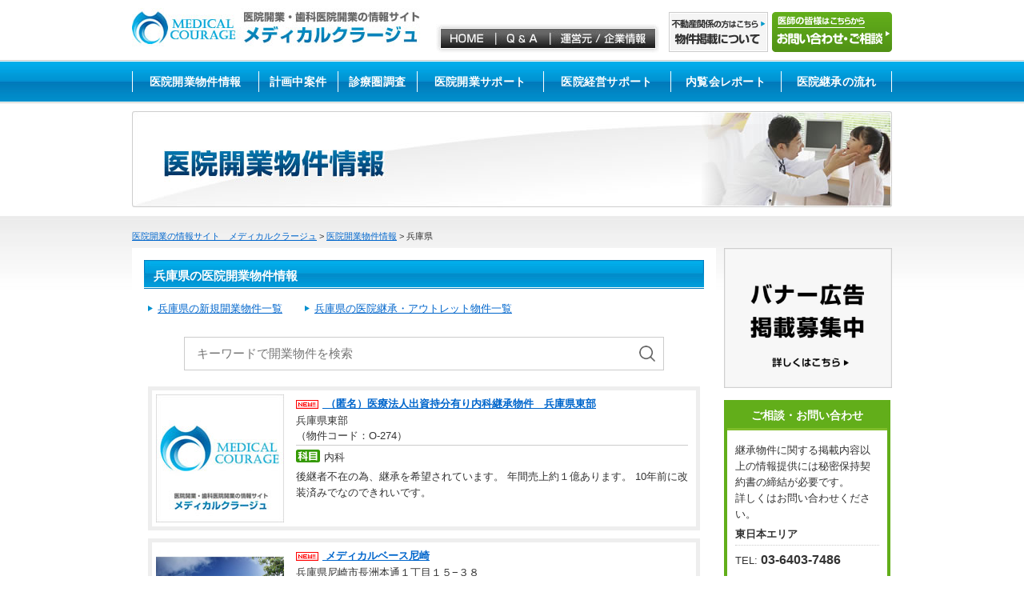

--- FILE ---
content_type: text/html; charset=UTF-8
request_url: https://www.e-falm.com/area/hyogo/
body_size: 81581
content:
<!DOCTYPE html>
<html dir="ltr" lang="ja">

<head>
  <meta http-equiv="Content-Type" content="text/html; charset=utf-8">
  <meta name="viewport" content="width=device-width">
  <meta name="format-detection" content="telephone=no">
<!--タイトル設定-->
  <title>兵庫県の医院開業物件情報 | メディカルクラージュ</title>

<!--ディスクリプション設定-->
  <meta name="description" content="医院開業物件（兵庫県）のご案内。立地や条件などお気軽にご相談ください。">


<!--canonical設定-->
  <link rel="canonical" href="https://www.e-falm.com/area/hyogo/">

<!-- Global site tag (gtag.js) - Google Analytics -->
<script async src="https://www.googletagmanager.com/gtag/js?id=UA-23450749-1"></script>
<script>
  window.dataLayer = window.dataLayer || [];
  function gtag(){dataLayer.push(arguments);}
  gtag('js', new Date());

  gtag('config', 'UA-23450749-1');
</script>

  <meta property='og:locale' content='ja_JP'>
  <meta property='og:site_name' content='医院開業の情報サイト メディカルクラージュ'>
      <meta property="og:title" content="兵庫県の医院開業物件情報 | メディカルクラージュ | 医院開業の情報サイト メディカルクラージュ">
    <meta property="og:description" content="株式会社ファルムが運営する、医院開業、歯科医院開業の情報サイト。全国の医院開業物件をご紹介。">
    <meta property="og:url" content="https://www.e-falm.com/area/hyogo/">
    <meta property="og:type" content="website">
    <meta property="og:image" content="https://www.e-falm.com/wordpress/wp-content/themes/medical/img/ogp_image.jpg">
  
  <meta name="twitter:card" content="summary_large_image" />
  <meta name="twitter:image" content="https://www.e-falm.com/wordpress/wp-content/themes/medical/img/ogp_image.jpg">

  <meta http-equiv="Content-Style-Type" content="text/css">
  <meta http-equiv="Content-Script-Type" content="text/javascript">
  <link rel="stylesheet" type="text/css" href="https://www.e-falm.com/wordpress/wp-content/themes/medical/style.css">
  <link rel="stylesheet" type="text/css" href="https://www.e-falm.com/wordpress/wp-content/themes/medical/css/default.css?v=202106">
  <link rel="Shortcut Icon" href="https://www.e-falm.com/wordpress/wp-content/themes/medical/img/favicon.ico">
  <script type="text/javascript" src="https://www.e-falm.com/wordpress/wp-content/themes/medical/js/jquery.js"></script>
  <script type="text/javascript" src="https://www.e-falm.com/wordpress/wp-content/themes/medical/js/fade.js"></script>
  <script type="text/javascript" src="https://www.e-falm.com/wordpress/wp-content/themes/medical/js/scrollsmoothly.js"></script>
  <script type="text/javascript" src="https://www.e-falm.com/wordpress/wp-content/themes/medical/js/script.js"></script>
  <meta name="google-site-verification" content="yzSmHfEGLHkcbBJMGs8RBMFpU-Y12jrsTEzBxp5dswc">

<meta name='robots' content='max-image-preview:large' />
	<style>img:is([sizes="auto" i], [sizes^="auto," i]) { contain-intrinsic-size: 3000px 1500px }</style>
	<script type="text/javascript">
/* <![CDATA[ */
window._wpemojiSettings = {"baseUrl":"https:\/\/s.w.org\/images\/core\/emoji\/16.0.1\/72x72\/","ext":".png","svgUrl":"https:\/\/s.w.org\/images\/core\/emoji\/16.0.1\/svg\/","svgExt":".svg","source":{"concatemoji":"https:\/\/www.e-falm.com\/wordpress\/wp-includes\/js\/wp-emoji-release.min.js?ver=6.8.3"}};
/*! This file is auto-generated */
!function(s,n){var o,i,e;function c(e){try{var t={supportTests:e,timestamp:(new Date).valueOf()};sessionStorage.setItem(o,JSON.stringify(t))}catch(e){}}function p(e,t,n){e.clearRect(0,0,e.canvas.width,e.canvas.height),e.fillText(t,0,0);var t=new Uint32Array(e.getImageData(0,0,e.canvas.width,e.canvas.height).data),a=(e.clearRect(0,0,e.canvas.width,e.canvas.height),e.fillText(n,0,0),new Uint32Array(e.getImageData(0,0,e.canvas.width,e.canvas.height).data));return t.every(function(e,t){return e===a[t]})}function u(e,t){e.clearRect(0,0,e.canvas.width,e.canvas.height),e.fillText(t,0,0);for(var n=e.getImageData(16,16,1,1),a=0;a<n.data.length;a++)if(0!==n.data[a])return!1;return!0}function f(e,t,n,a){switch(t){case"flag":return n(e,"\ud83c\udff3\ufe0f\u200d\u26a7\ufe0f","\ud83c\udff3\ufe0f\u200b\u26a7\ufe0f")?!1:!n(e,"\ud83c\udde8\ud83c\uddf6","\ud83c\udde8\u200b\ud83c\uddf6")&&!n(e,"\ud83c\udff4\udb40\udc67\udb40\udc62\udb40\udc65\udb40\udc6e\udb40\udc67\udb40\udc7f","\ud83c\udff4\u200b\udb40\udc67\u200b\udb40\udc62\u200b\udb40\udc65\u200b\udb40\udc6e\u200b\udb40\udc67\u200b\udb40\udc7f");case"emoji":return!a(e,"\ud83e\udedf")}return!1}function g(e,t,n,a){var r="undefined"!=typeof WorkerGlobalScope&&self instanceof WorkerGlobalScope?new OffscreenCanvas(300,150):s.createElement("canvas"),o=r.getContext("2d",{willReadFrequently:!0}),i=(o.textBaseline="top",o.font="600 32px Arial",{});return e.forEach(function(e){i[e]=t(o,e,n,a)}),i}function t(e){var t=s.createElement("script");t.src=e,t.defer=!0,s.head.appendChild(t)}"undefined"!=typeof Promise&&(o="wpEmojiSettingsSupports",i=["flag","emoji"],n.supports={everything:!0,everythingExceptFlag:!0},e=new Promise(function(e){s.addEventListener("DOMContentLoaded",e,{once:!0})}),new Promise(function(t){var n=function(){try{var e=JSON.parse(sessionStorage.getItem(o));if("object"==typeof e&&"number"==typeof e.timestamp&&(new Date).valueOf()<e.timestamp+604800&&"object"==typeof e.supportTests)return e.supportTests}catch(e){}return null}();if(!n){if("undefined"!=typeof Worker&&"undefined"!=typeof OffscreenCanvas&&"undefined"!=typeof URL&&URL.createObjectURL&&"undefined"!=typeof Blob)try{var e="postMessage("+g.toString()+"("+[JSON.stringify(i),f.toString(),p.toString(),u.toString()].join(",")+"));",a=new Blob([e],{type:"text/javascript"}),r=new Worker(URL.createObjectURL(a),{name:"wpTestEmojiSupports"});return void(r.onmessage=function(e){c(n=e.data),r.terminate(),t(n)})}catch(e){}c(n=g(i,f,p,u))}t(n)}).then(function(e){for(var t in e)n.supports[t]=e[t],n.supports.everything=n.supports.everything&&n.supports[t],"flag"!==t&&(n.supports.everythingExceptFlag=n.supports.everythingExceptFlag&&n.supports[t]);n.supports.everythingExceptFlag=n.supports.everythingExceptFlag&&!n.supports.flag,n.DOMReady=!1,n.readyCallback=function(){n.DOMReady=!0}}).then(function(){return e}).then(function(){var e;n.supports.everything||(n.readyCallback(),(e=n.source||{}).concatemoji?t(e.concatemoji):e.wpemoji&&e.twemoji&&(t(e.twemoji),t(e.wpemoji)))}))}((window,document),window._wpemojiSettings);
/* ]]> */
</script>
<style id='wp-emoji-styles-inline-css' type='text/css'>

	img.wp-smiley, img.emoji {
		display: inline !important;
		border: none !important;
		box-shadow: none !important;
		height: 1em !important;
		width: 1em !important;
		margin: 0 0.07em !important;
		vertical-align: -0.1em !important;
		background: none !important;
		padding: 0 !important;
	}
</style>
<link rel='stylesheet' id='wp-block-library-css' href='https://www.e-falm.com/wordpress/wp-includes/css/dist/block-library/style.min.css?ver=6.8.3' type='text/css' media='all' />
<style id='classic-theme-styles-inline-css' type='text/css'>
/*! This file is auto-generated */
.wp-block-button__link{color:#fff;background-color:#32373c;border-radius:9999px;box-shadow:none;text-decoration:none;padding:calc(.667em + 2px) calc(1.333em + 2px);font-size:1.125em}.wp-block-file__button{background:#32373c;color:#fff;text-decoration:none}
</style>
<style id='global-styles-inline-css' type='text/css'>
:root{--wp--preset--aspect-ratio--square: 1;--wp--preset--aspect-ratio--4-3: 4/3;--wp--preset--aspect-ratio--3-4: 3/4;--wp--preset--aspect-ratio--3-2: 3/2;--wp--preset--aspect-ratio--2-3: 2/3;--wp--preset--aspect-ratio--16-9: 16/9;--wp--preset--aspect-ratio--9-16: 9/16;--wp--preset--color--black: #000000;--wp--preset--color--cyan-bluish-gray: #abb8c3;--wp--preset--color--white: #ffffff;--wp--preset--color--pale-pink: #f78da7;--wp--preset--color--vivid-red: #cf2e2e;--wp--preset--color--luminous-vivid-orange: #ff6900;--wp--preset--color--luminous-vivid-amber: #fcb900;--wp--preset--color--light-green-cyan: #7bdcb5;--wp--preset--color--vivid-green-cyan: #00d084;--wp--preset--color--pale-cyan-blue: #8ed1fc;--wp--preset--color--vivid-cyan-blue: #0693e3;--wp--preset--color--vivid-purple: #9b51e0;--wp--preset--gradient--vivid-cyan-blue-to-vivid-purple: linear-gradient(135deg,rgba(6,147,227,1) 0%,rgb(155,81,224) 100%);--wp--preset--gradient--light-green-cyan-to-vivid-green-cyan: linear-gradient(135deg,rgb(122,220,180) 0%,rgb(0,208,130) 100%);--wp--preset--gradient--luminous-vivid-amber-to-luminous-vivid-orange: linear-gradient(135deg,rgba(252,185,0,1) 0%,rgba(255,105,0,1) 100%);--wp--preset--gradient--luminous-vivid-orange-to-vivid-red: linear-gradient(135deg,rgba(255,105,0,1) 0%,rgb(207,46,46) 100%);--wp--preset--gradient--very-light-gray-to-cyan-bluish-gray: linear-gradient(135deg,rgb(238,238,238) 0%,rgb(169,184,195) 100%);--wp--preset--gradient--cool-to-warm-spectrum: linear-gradient(135deg,rgb(74,234,220) 0%,rgb(151,120,209) 20%,rgb(207,42,186) 40%,rgb(238,44,130) 60%,rgb(251,105,98) 80%,rgb(254,248,76) 100%);--wp--preset--gradient--blush-light-purple: linear-gradient(135deg,rgb(255,206,236) 0%,rgb(152,150,240) 100%);--wp--preset--gradient--blush-bordeaux: linear-gradient(135deg,rgb(254,205,165) 0%,rgb(254,45,45) 50%,rgb(107,0,62) 100%);--wp--preset--gradient--luminous-dusk: linear-gradient(135deg,rgb(255,203,112) 0%,rgb(199,81,192) 50%,rgb(65,88,208) 100%);--wp--preset--gradient--pale-ocean: linear-gradient(135deg,rgb(255,245,203) 0%,rgb(182,227,212) 50%,rgb(51,167,181) 100%);--wp--preset--gradient--electric-grass: linear-gradient(135deg,rgb(202,248,128) 0%,rgb(113,206,126) 100%);--wp--preset--gradient--midnight: linear-gradient(135deg,rgb(2,3,129) 0%,rgb(40,116,252) 100%);--wp--preset--font-size--small: 13px;--wp--preset--font-size--medium: 20px;--wp--preset--font-size--large: 36px;--wp--preset--font-size--x-large: 42px;--wp--preset--spacing--20: 0.44rem;--wp--preset--spacing--30: 0.67rem;--wp--preset--spacing--40: 1rem;--wp--preset--spacing--50: 1.5rem;--wp--preset--spacing--60: 2.25rem;--wp--preset--spacing--70: 3.38rem;--wp--preset--spacing--80: 5.06rem;--wp--preset--shadow--natural: 6px 6px 9px rgba(0, 0, 0, 0.2);--wp--preset--shadow--deep: 12px 12px 50px rgba(0, 0, 0, 0.4);--wp--preset--shadow--sharp: 6px 6px 0px rgba(0, 0, 0, 0.2);--wp--preset--shadow--outlined: 6px 6px 0px -3px rgba(255, 255, 255, 1), 6px 6px rgba(0, 0, 0, 1);--wp--preset--shadow--crisp: 6px 6px 0px rgba(0, 0, 0, 1);}:where(.is-layout-flex){gap: 0.5em;}:where(.is-layout-grid){gap: 0.5em;}body .is-layout-flex{display: flex;}.is-layout-flex{flex-wrap: wrap;align-items: center;}.is-layout-flex > :is(*, div){margin: 0;}body .is-layout-grid{display: grid;}.is-layout-grid > :is(*, div){margin: 0;}:where(.wp-block-columns.is-layout-flex){gap: 2em;}:where(.wp-block-columns.is-layout-grid){gap: 2em;}:where(.wp-block-post-template.is-layout-flex){gap: 1.25em;}:where(.wp-block-post-template.is-layout-grid){gap: 1.25em;}.has-black-color{color: var(--wp--preset--color--black) !important;}.has-cyan-bluish-gray-color{color: var(--wp--preset--color--cyan-bluish-gray) !important;}.has-white-color{color: var(--wp--preset--color--white) !important;}.has-pale-pink-color{color: var(--wp--preset--color--pale-pink) !important;}.has-vivid-red-color{color: var(--wp--preset--color--vivid-red) !important;}.has-luminous-vivid-orange-color{color: var(--wp--preset--color--luminous-vivid-orange) !important;}.has-luminous-vivid-amber-color{color: var(--wp--preset--color--luminous-vivid-amber) !important;}.has-light-green-cyan-color{color: var(--wp--preset--color--light-green-cyan) !important;}.has-vivid-green-cyan-color{color: var(--wp--preset--color--vivid-green-cyan) !important;}.has-pale-cyan-blue-color{color: var(--wp--preset--color--pale-cyan-blue) !important;}.has-vivid-cyan-blue-color{color: var(--wp--preset--color--vivid-cyan-blue) !important;}.has-vivid-purple-color{color: var(--wp--preset--color--vivid-purple) !important;}.has-black-background-color{background-color: var(--wp--preset--color--black) !important;}.has-cyan-bluish-gray-background-color{background-color: var(--wp--preset--color--cyan-bluish-gray) !important;}.has-white-background-color{background-color: var(--wp--preset--color--white) !important;}.has-pale-pink-background-color{background-color: var(--wp--preset--color--pale-pink) !important;}.has-vivid-red-background-color{background-color: var(--wp--preset--color--vivid-red) !important;}.has-luminous-vivid-orange-background-color{background-color: var(--wp--preset--color--luminous-vivid-orange) !important;}.has-luminous-vivid-amber-background-color{background-color: var(--wp--preset--color--luminous-vivid-amber) !important;}.has-light-green-cyan-background-color{background-color: var(--wp--preset--color--light-green-cyan) !important;}.has-vivid-green-cyan-background-color{background-color: var(--wp--preset--color--vivid-green-cyan) !important;}.has-pale-cyan-blue-background-color{background-color: var(--wp--preset--color--pale-cyan-blue) !important;}.has-vivid-cyan-blue-background-color{background-color: var(--wp--preset--color--vivid-cyan-blue) !important;}.has-vivid-purple-background-color{background-color: var(--wp--preset--color--vivid-purple) !important;}.has-black-border-color{border-color: var(--wp--preset--color--black) !important;}.has-cyan-bluish-gray-border-color{border-color: var(--wp--preset--color--cyan-bluish-gray) !important;}.has-white-border-color{border-color: var(--wp--preset--color--white) !important;}.has-pale-pink-border-color{border-color: var(--wp--preset--color--pale-pink) !important;}.has-vivid-red-border-color{border-color: var(--wp--preset--color--vivid-red) !important;}.has-luminous-vivid-orange-border-color{border-color: var(--wp--preset--color--luminous-vivid-orange) !important;}.has-luminous-vivid-amber-border-color{border-color: var(--wp--preset--color--luminous-vivid-amber) !important;}.has-light-green-cyan-border-color{border-color: var(--wp--preset--color--light-green-cyan) !important;}.has-vivid-green-cyan-border-color{border-color: var(--wp--preset--color--vivid-green-cyan) !important;}.has-pale-cyan-blue-border-color{border-color: var(--wp--preset--color--pale-cyan-blue) !important;}.has-vivid-cyan-blue-border-color{border-color: var(--wp--preset--color--vivid-cyan-blue) !important;}.has-vivid-purple-border-color{border-color: var(--wp--preset--color--vivid-purple) !important;}.has-vivid-cyan-blue-to-vivid-purple-gradient-background{background: var(--wp--preset--gradient--vivid-cyan-blue-to-vivid-purple) !important;}.has-light-green-cyan-to-vivid-green-cyan-gradient-background{background: var(--wp--preset--gradient--light-green-cyan-to-vivid-green-cyan) !important;}.has-luminous-vivid-amber-to-luminous-vivid-orange-gradient-background{background: var(--wp--preset--gradient--luminous-vivid-amber-to-luminous-vivid-orange) !important;}.has-luminous-vivid-orange-to-vivid-red-gradient-background{background: var(--wp--preset--gradient--luminous-vivid-orange-to-vivid-red) !important;}.has-very-light-gray-to-cyan-bluish-gray-gradient-background{background: var(--wp--preset--gradient--very-light-gray-to-cyan-bluish-gray) !important;}.has-cool-to-warm-spectrum-gradient-background{background: var(--wp--preset--gradient--cool-to-warm-spectrum) !important;}.has-blush-light-purple-gradient-background{background: var(--wp--preset--gradient--blush-light-purple) !important;}.has-blush-bordeaux-gradient-background{background: var(--wp--preset--gradient--blush-bordeaux) !important;}.has-luminous-dusk-gradient-background{background: var(--wp--preset--gradient--luminous-dusk) !important;}.has-pale-ocean-gradient-background{background: var(--wp--preset--gradient--pale-ocean) !important;}.has-electric-grass-gradient-background{background: var(--wp--preset--gradient--electric-grass) !important;}.has-midnight-gradient-background{background: var(--wp--preset--gradient--midnight) !important;}.has-small-font-size{font-size: var(--wp--preset--font-size--small) !important;}.has-medium-font-size{font-size: var(--wp--preset--font-size--medium) !important;}.has-large-font-size{font-size: var(--wp--preset--font-size--large) !important;}.has-x-large-font-size{font-size: var(--wp--preset--font-size--x-large) !important;}
:where(.wp-block-post-template.is-layout-flex){gap: 1.25em;}:where(.wp-block-post-template.is-layout-grid){gap: 1.25em;}
:where(.wp-block-columns.is-layout-flex){gap: 2em;}:where(.wp-block-columns.is-layout-grid){gap: 2em;}
:root :where(.wp-block-pullquote){font-size: 1.5em;line-height: 1.6;}
</style>
<link rel='stylesheet' id='contact-form-7-css' href='https://www.e-falm.com/wordpress/wp-content/plugins/contact-form-7/includes/css/styles.css?ver=6.0.6' type='text/css' media='all' />
<link rel="https://api.w.org/" href="https://www.e-falm.com/wp-json/" /><link rel="alternate" title="JSON" type="application/json" href="https://www.e-falm.com/wp-json/wp/v2/area/29" />
  <script type="application/ld+json">
  {
    "@context": "http://schema.org",
          "@type": "WebPage",
      "headline": "  兵庫県",
          "author": {
        "@type": "Organization",
        "name": "医院開業の情報サイト メディカルクラージュ"
      },
       "publisher": {
        "@type": "Organization",
        "name": "医院開業の情報サイト メディカルクラージュ",
        "logo": {
          "@type": "ImageObject",
          "url": "https://www.e-falm.com/wordpress/wp-content/themes/medical/img/snippet.jpg",
          "width": 800,
          "height": 600
        }
      }
  }
</script>
    <script type="application/ld+json">
  { "@context":"http://schema.org",
    "@type": "BreadcrumbList",
    "itemListElement":
    [
      {"@type": "ListItem","position": 1,"item":{"@id": "https://www.e-falm.com","name": "ホーム"}},
      {"@type": "ListItem","position": 2,"item":{"@id": "https://www.e-falm.com/estate/","name": "医院開業物件情報"}},
{"@type": "ListItem","position": 3,"item":{"@id": "https://www.e-falm.com/area/hyogo/","name": "地域カテゴリ: <span>兵庫県</span>"}}
    ]
  }
  </script>

<!-- Google tag (gtag.js) -->
<script async src="https://www.googletagmanager.com/gtag/js?id=G-7MC94K3RK0"></script>
<script>
  window.dataLayer = window.dataLayer || [];
  function gtag(){dataLayer.push(arguments);}
  gtag('js', new Date());

  gtag('config', 'G-7MC94K3RK0');
</script>

</head>

<body id="top">
  <div id="headerWrap">
    <div id="header">
      <div id="logo">
        <a href="https://www.e-falm.com/"><img src="https://www.e-falm.com/wordpress/wp-content/themes/medical/img/common/logo.jpg" alt="医院開業の情報サイト メディカルクラージュ"></a>
      </div>
      <div id="headerMenu">
        <a href="https://www.e-falm.com/"><img src="https://www.e-falm.com/wordpress/wp-content/themes/medical/img/common/headerHome.jpg" width="73" height="36" alt="HOME"></a>
        <a href="https://www.e-falm.com/question/"><img src="https://www.e-falm.com/wordpress/wp-content/themes/medical/img/common/headerQ.jpg" width="69" height="36" alt="Q&A"></a>
        <a href="https://www.e-falm.com/profile/"><img src="https://www.e-falm.com/wordpress/wp-content/themes/medical/img/common/headerProfile.jpg" width="137" height="36" alt="運営元・企業情報"></a>
      </div>
      <div id="headerContact">
        <a href="https://www.e-falm.com/contact/"><img src="https://www.e-falm.com/wordpress/wp-content/themes/medical/img/common/header_contact_doctor.jpg" alt="ドクター専用お問い合わせ"></a>
        <a href="https://www.e-falm.com/ad/"><img src="https://www.e-falm.com/wordpress/wp-content/themes/medical/img/common/header_contact_ad.jpg" alt="不動産業者様用お問い合わせ"></a>
      </div>
      <div id="sp_menu">
        <div class="menu_trigger">
          <span></span>
          <span></span>
          <span></span>
        </div>
        <p>MENU</p>
      </div>
    </div>
    <!-- /header -->
    <div id="sp_head_navi">
      <ul>
        <li><a href="https://www.e-falm.com/estate/">医院開業物件情報</a></li>
        <li><a href="https://www.e-falm.com/planning/">計画中案件</a></li>
        <li><a href="https://www.e-falm.com/research/">診療圏調査</a></li>
        <li><a href="https://www.e-falm.com/practice/">医院開業サポート</a></li>
        <li><a href="https://www.e-falm.com/management/">医院経営サポート</a></li>
        <li><a href="https://www.e-falm.com/risk/">リスクマネジメント</a></li>
        <li><a href="https://www.e-falm.com/succession/">医院継承の流れ</a></li>
        <li><a href="https://www.e-falm.com/clinic_preview/">内覧会の企画・運営</a></li>
        <li><a href="https://www.e-falm.com/report/">内覧会レポート</a></li>
        <li><a href="https://www.e-falm.com/voice/">成功ドクターの声</a></li>
        <li><a href="https://www.e-falm.com/question/">Q＆A</a></li>
        <li><a href="https://www.e-falm.com/school/">開業支援塾</a></li>
        <li><a href="https://www.e-falm.com/profile/">運営元・企業情報</a></li>
        <li><a href="https://www.e-falm.com/contact/">お問い合わせ・無料相談</a></li>
        <li><a href="https://www.e-falm.com/ad/">物件情報の掲載について</a></li>
      </ul>
    </div>
    <div id="mainMenu">
      <ul>
        <li><a href="https://www.e-falm.com/estate/">医院開業物件情報</a></li>
        <li><a href="https://www.e-falm.com/planning/">計画中案件</a></li>
        <li><a href="https://www.e-falm.com/research/">診療圏調査</a></li>
        <li><a href="https://www.e-falm.com/practice/">医院開業サポート</a></li>
        <li><a href="https://www.e-falm.com/management/">医院経営サポート</a></li>
        <li><a href="https://www.e-falm.com/report/">内覧会レポート</a></li>
        <li><a href="https://www.e-falm.com/succession/">医院継承の流れ</a></li>
      </ul>
    </div>
    <div id="sp_main_navi">
      <ul>
        <li><a href="https://www.e-falm.com/estate/">医院開業物件</a></li>
        <li><a href="https://www.e-falm.com/practice/">開業サポート</a></li>
        <li><a href="https://www.e-falm.com/contact/">お問い合わせ</a></li>
      </ul>
    </div>
  </div><div id="mainImage"><img src="https://www.e-falm.com/wordpress/wp-content/themes/medical/img/estate/main.jpg" alt="医院開業物件情報"></div>

<div id="wrap">
  <div id="contentWrap">
    <div id="bread">
      <a href="https://www.e-falm.com/">医院開業の情報サイト　メディカルクラージュ</a> &gt; <a href="https://www.e-falm.com/estate/">医院開業物件情報</a>
            &gt; 兵庫県    </div>
    <div id="contentArea">
                              <h1 class="crosshead">兵庫県の医院開業物件情報</h1>
          <div class="sec">
            <p>
              <a class="link" href="https://www.e-falm.com/area/hyogo/new-hyogo/">兵庫県の新規開業物件一覧</a>　<a class="link" href="https://www.e-falm.com/area/hyogo/outlet-hyogo/">兵庫県の医院継承・アウトレット物件一覧</a>
            </p>
          </div>
        
                <script type="text/javascript">
          $(function() {
            $('.js_city_toggle_btn').on('click', function() {
              if ($(this).hasClass('is-open')) {
                $(this).next('.js_city_toggle').fadeOut(200);
              } else {
                $(this).next('.js_city_toggle').fadeIn(200);
              }
              $(this).toggleClass('is-open');
            });
          });
        </script>

                  <div class="search_box">
            <form method="get" action="https://www.e-falm.com/">
              <div class="search_input_container">
                <input class="search_input" type="text" name="s" value="" placeholder="キーワードで開業物件を検索"><input class="search_submit" type="submit" value="">
              </div>
            </form>
          </div>
        
        <div class="sec">
                      <div class="estate">
              <a href="https://www.e-falm.com/estate/estate-1004665/">
                <div class="estatePic">
                                                                              <img src="https://www.e-falm.com/wordpress/wp-content/themes/medical/img/common/sample_estate.jpg">
                                                      </div>
                <div class="estateInfo">
                  <div class="name">
                                          <span class="iconNew"><img src="https://www.e-falm.com/wordpress/wp-content/themes/medical/img/common/icon_new.gif"></span>                    （匿名）医療法人出資持分有り内科継承物件　兵庫県東部                  </div>
                  <div class="place">
                                          兵庫県東部<br>
                      （物件コード：O-274）</div>
                                      <div class="subject">内科</div>
                                    <div class="description">
                    <p>
                      後継者不在の為、継承を希望されています。
年間売上約１億あります。
10年前に改装済みでなのできれいです。                    </p>
                  </div>
                </div>
              </a>
            </div>
                      <div class="estate">
              <a href="https://www.e-falm.com/estate/estate-1004621/">
                <div class="estatePic">
                                                        <img src="https://www.e-falm.com/wordpress/wp-content/uploads/2025/12/S-1206-452x640.jpg" alt="メディカルベース尼崎">
                                  </div>
                <div class="estateInfo">
                  <div class="name">
                                          <span class="iconNew"><img src="https://www.e-falm.com/wordpress/wp-content/themes/medical/img/common/icon_new.gif"></span>                    メディカルベース尼崎                  </div>
                  <div class="place">
                                          兵庫県尼崎市長洲本通１丁目１５−３８<br>
                      （物件コード：S-1206）</div>
                                      <div class="subject">内科・小児科・ 耳鼻科・ 皮膚科・ 整形外科・ 眼科・心療内科・ 婦人科 ・泌尿器科</div>
                                    <div class="description">
                    <p>
                      2027年9月開業が可能
新しい大型マンションの建築が多いエリア
無料駐車場20台以上あり
&nbsp;…                    </p>
                  </div>
                </div>
              </a>
            </div>
                      <div class="estate">
              <a href="https://www.e-falm.com/estate/estate-1004617/">
                <div class="estatePic">
                                                        <img src="https://www.e-falm.com/wordpress/wp-content/uploads/2025/12/S-1204-640x427.png" alt="メディカルベース西明石">
                                  </div>
                <div class="estateInfo">
                  <div class="name">
                                          <span class="iconNew"><img src="https://www.e-falm.com/wordpress/wp-content/themes/medical/img/common/icon_new.gif"></span>                    メディカルベース西明石                  </div>
                  <div class="place">
                                          兵庫県明石市花園町１−７<br>
                      （物件コード：S-1204）</div>
                                      <div class="subject">内科・小児科・ 耳鼻科・ 皮膚科・ 整形外科・ 眼科・心療内科・ 婦人科 ・泌尿器科</div>
                                    <div class="description">
                    <p>
                      2027年9月開業が可能
明石の中心道路国道2号線沿いで視認性の良い場所です。
西明石駅再開発　近隣800室の大型マンション建築中
&nbsp;…                    </p>
                  </div>
                </div>
              </a>
            </div>
                      <div class="estate">
              <a href="https://www.e-falm.com/estate/estate-1004593/">
                <div class="estatePic">
                                                                              <img src="https://www.e-falm.com/wordpress/wp-content/themes/medical/img/common/sample_estate.jpg">
                                                      </div>
                <div class="estateInfo">
                  <div class="name">
                                          <span class="iconNew"><img src="https://www.e-falm.com/wordpress/wp-content/themes/medical/img/common/icon_new.gif"></span>                    （匿名）個人内科継承物件　兵庫県南東部                  </div>
                  <div class="place">
                                          兵庫県南東部<br>
                      （物件コード：O-268）</div>
                                      <div class="subject">内科</div>
                                    <div class="description">
                    <p>
                      後継者不在の為　継承を希望されております。
承継希望時期は2026年3月ごろを目標としておりますが、時期についてはご相談も可能です。                    </p>
                  </div>
                </div>
              </a>
            </div>
                      <div class="estate">
              <a href="https://www.e-falm.com/estate/estate-1004400/">
                <div class="estatePic">
                                                                              <img src="https://www.e-falm.com/wordpress/wp-content/themes/medical/img/common/sample_estate.jpg">
                                                      </div>
                <div class="estateInfo">
                  <div class="name">
                                        ( 仮称 ）神戸本山クリニックビル                  </div>
                  <div class="place">
                                          兵庫県神戸市東灘区本山中町1- 11- 7<br>
                      （物件コード：S-1171）</div>
                                      <div class="subject">内科・小児科・ 耳鼻科・ 皮膚科・ 整形外科・ 眼科・心療内科・ 婦人科 ・泌尿器科</div>
                                    <div class="description">
                    <p>
                      ・1km 人口：約50,000 人
・近隣：スーパーライフ本山店
・敷地内駐輪場あり                    </p>
                  </div>
                </div>
              </a>
            </div>
                      <div class="estate">
              <a href="https://www.e-falm.com/estate/estate-1004388/">
                <div class="estatePic">
                                                                              <img src="https://www.e-falm.com/wordpress/wp-content/themes/medical/img/common/sample_estate.jpg">
                                                      </div>
                <div class="estateInfo">
                  <div class="name">
                                        ( 仮称） 武庫之荘8 丁目クリニックビル                  </div>
                  <div class="place">
                                          兵庫県尼崎市武庫之荘8 -32- 8<br>
                      （物件コード：S-1168）</div>
                                      <div class="subject">内科・ 小児科・ 皮膚科・ 耳鼻咽喉科等</div>
                                    <div class="description">
                    <p>
                      2026年春竣工予定の新築医療ビルです。
1㎞周辺人口34000人                    </p>
                  </div>
                </div>
              </a>
            </div>
                      <div class="estate">
              <a href="https://www.e-falm.com/estate/estate-1004354/">
                <div class="estatePic">
                                                        <img src="https://www.e-falm.com/wordpress/wp-content/uploads/2025/04/S-1163-640x558.jpg" alt="（仮称）姫路市医療ビル">
                                  </div>
                <div class="estateInfo">
                  <div class="name">
                                        （仮称）姫路市医療ビル                  </div>
                  <div class="place">
                                          兵庫県姫路市勝原山戸123<br>
                      （物件コード：S-1163）</div>
                                      <div class="subject">呼吸器内科・消化器内科・小児科・耳鼻科・眼科・皮膚科・整形外科他　</div>
                                    <div class="description">
                    <p>
                      2026年夏頃の予定の計画の医療ビルです。
2科目の募集になります。                    </p>
                  </div>
                </div>
              </a>
            </div>
                      <div class="estate">
              <a href="https://www.e-falm.com/estate/estate-1004292/">
                <div class="estatePic">
                  <div class="soldoutImg"></div>                                                                              <img src="https://www.e-falm.com/wordpress/wp-content/themes/medical/img/common/sample_estate.jpg">
                                                      </div>
                <div class="estateInfo">
                  <div class="name">
                                        （仮称）芦屋市大原町医療モール                  </div>
                  <div class="place">
                                          兵庫県芦屋市大原町28‐5<br>
                      （物件コード：S-1154）</div>
                                      <div class="subject">全科（歯科以外）</div>
                                    <div class="description">
                    <p>
                      2025年秋以降の計画案件です。
視認性の良いローサイドの場所です。
&nbsp;                    </p>
                  </div>
                </div>
              </a>
            </div>
                      <div class="estate">
              <a href="https://www.e-falm.com/estate/estate-1004289/">
                <div class="estatePic">
                                                                              <img src="https://www.e-falm.com/wordpress/wp-content/themes/medical/img/common/sample_estate.jpg">
                                                      </div>
                <div class="estateInfo">
                  <div class="name">
                                        （仮称）神戸湊川駅前　医療モール                  </div>
                  <div class="place">
                                          兵庫県神戸市兵庫区東山町2丁目２<br>
                      （物件コード：S-1153）</div>
                                      <div class="subject">全科（歯科以外）</div>
                                    <div class="description">
                    <p>
                      湊川駅から徒歩5分　角地の視認性の良い場所です。
1㎞県内に人口4万人です。                    </p>
                  </div>
                </div>
              </a>
            </div>
                      <div class="estate">
              <a href="https://www.e-falm.com/estate/estate-1004286/">
                <div class="estatePic">
                                                                              <img src="https://www.e-falm.com/wordpress/wp-content/themes/medical/img/common/sample_estate.jpg">
                                                      </div>
                <div class="estateInfo">
                  <div class="name">
                                        （仮称）山陽電鉄線飾磨駅　医療モール                  </div>
                  <div class="place">
                                          兵庫県姫路市飾磨区清水<br>
                      （物件コード：S-1152）</div>
                                      <div class="subject">全科（歯科以外）</div>
                                    <div class="description">
                    <p>
                      改札出口すぐの医療ビル計画です。
視認性、集患の高い案件です。                    </p>
                  </div>
                </div>
              </a>
            </div>
                      <div class="estate">
              <a href="https://www.e-falm.com/estate/estate-1004274/">
                <div class="estatePic">
                                                                              <img src="https://www.e-falm.com/wordpress/wp-content/themes/medical/img/common/sample_estate.jpg">
                                                      </div>
                <div class="estateInfo">
                  <div class="name">
                                        （仮称）姫路市二階町　医療モール                  </div>
                  <div class="place">
                                          兵庫県姫路市二階町55<br>
                      （物件コード：S-1149）</div>
                                      <div class="subject">全科（歯科以外）</div>
                                    <div class="description">
                    <p>
                      旧ヤマトヤシキ跡　共同住宅の1階に医療テナントを計画
みゆき通り商店街に面した視認性抜群の立地です。                    </p>
                  </div>
                </div>
              </a>
            </div>
                      <div class="estate">
              <a href="https://www.e-falm.com/estate/estate-1004227/">
                <div class="estatePic">
                                                        <img src="https://www.e-falm.com/wordpress/wp-content/uploads/2025/01/S-1140-480x640.jpg" alt="（仮称）芦屋クリニックビル">
                                  </div>
                <div class="estateInfo">
                  <div class="name">
                                        （仮称）芦屋クリニックビル                  </div>
                  <div class="place">
                                          兵庫県芦屋市宮塚町12-21-1<br>
                      （物件コード：S-1140）</div>
                                      <div class="subject">内科、小児科、耳鼻咽喉科、皮膚科、泌尿器科、心療内科等</div>
                                    <div class="description">
                    <p>
                      2024年新築の医療ビルです。2区画の募集をしております。                    </p>
                  </div>
                </div>
              </a>
            </div>
                      <div class="estate">
              <a href="https://www.e-falm.com/estate/estate-1004088/">
                <div class="estatePic">
                                                                              <img src="https://www.e-falm.com/wordpress/wp-content/themes/medical/img/common/sample_estate.jpg">
                                                      </div>
                <div class="estateInfo">
                  <div class="name">
                                        （匿名）個人内科継承物件　神戸市                  </div>
                  <div class="place">
                                          兵庫県神戸市<br>
                      （物件コード：O-249）</div>
                                      <div class="subject">内科</div>
                                    <div class="description">
                    <p>
                      後継者不在の為継承を希望されております。1日外来患者50名から60名　売上1億9000万円                    </p>
                  </div>
                </div>
              </a>
            </div>
                      <div class="estate">
              <a href="https://www.e-falm.com/estate/estate-1004083/">
                <div class="estatePic">
                                                                              <img src="https://www.e-falm.com/wordpress/wp-content/themes/medical/img/common/sample_estate.jpg">
                                                      </div>
                <div class="estateInfo">
                  <div class="name">
                                        （匿名）個人整形外科継承物件　兵庫県東播磨                  </div>
                  <div class="place">
                                          兵庫県東播磨<br>
                      （物件コード：O-247）</div>
                                      <div class="subject">整形外科</div>
                                    <div class="description">
                    <p>
                      後継者不在の為継承を希望されております。外来患者１日１２０名　売上８９００万円                    </p>
                  </div>
                </div>
              </a>
            </div>
                      <div class="estate">
              <a href="https://www.e-falm.com/estate/estate-1004034/">
                <div class="estatePic">
                  <div class="soldoutImg"></div>                                                                              <img src="https://www.e-falm.com/wordpress/wp-content/themes/medical/img/common/sample_estate.jpg">
                                                      </div>
                <div class="estateInfo">
                  <div class="name">
                                        （仮称）芦屋市大原町医療モール                  </div>
                  <div class="place">
                                          兵庫県芦屋市大原町28‐5<br>
                      （物件コード：S-1116 ）</div>
                                      <div class="subject">全科（歯科以外）</div>
                                    <div class="description">
                    <p>
                      芦屋に人気エリア
視認性の良いロードサイド案件です。                    </p>
                  </div>
                </div>
              </a>
            </div>
                      <div class="estate">
              <a href="https://www.e-falm.com/estate/estate-1004002/">
                <div class="estatePic">
                  <div class="soldoutImg out"></div>                                                                              <img src="https://www.e-falm.com/wordpress/wp-content/themes/medical/img/common/sample_estate.jpg">
                                                      </div>
                <div class="estateInfo">
                  <div class="name">
                                        （匿名）個人歯科継承物件　兵庫県西部                  </div>
                  <div class="place">
                                          兵庫県西部<br>
                      （物件コード：O-240）</div>
                                      <div class="subject">歯科</div>
                                    <div class="description">
                    <p>
                      後継者不在の為継承を希望されています。
現在保険診療のみの対応の為、⾃由診療での伸びしろは⼤きいとの事です。
駐⾞場5台、また近隣にて追加で借りることもできるので、訪問診療など
興味ある方にはお…                    </p>
                  </div>
                </div>
              </a>
            </div>
                      <div class="estate">
              <a href="https://www.e-falm.com/estate/estate-1003975/">
                <div class="estatePic">
                  <div class="soldoutImg"></div>                                                                              <img src="https://www.e-falm.com/wordpress/wp-content/themes/medical/img/common/sample_estate.jpg">
                                                      </div>
                <div class="estateInfo">
                  <div class="name">
                                        三宮東 医療テナント                  </div>
                  <div class="place">
                                          兵庫県神戸市中央区琴ノ緒町5丁目6-1<br>
                      （物件コード：S-1110）</div>
                                      <div class="subject">婦人科・泌尿器科・心療内科・整形外科・眼科・耳鼻咽喉科・皮膚科</div>
                                    <div class="description">
                    <p>
                      １Km圏約4.2万人居住の人口密集エリア
６駅が集まる神戸三宮ターミナル(乗車客数70万人/日)
JR三ノ宮東口徒歩2分アクセス、視認性ともに抜群の好立地                    </p>
                  </div>
                </div>
              </a>
            </div>
                      <div class="estate">
              <a href="https://www.e-falm.com/estate/estate-1003965/">
                <div class="estatePic">
                                                        <img src="https://www.e-falm.com/wordpress/wp-content/uploads/2024/03/S-1108.png" alt="西宮市段上町 新築医療ビル">
                                  </div>
                <div class="estateInfo">
                  <div class="name">
                                        西宮市段上町 新築医療ビル                  </div>
                  <div class="place">
                                          兵庫県西宮市段上1丁目4<br>
                      （物件コード：S-1108）</div>
                                      <div class="subject">歯科以外</div>
                                    <div class="description">
                    <p>
                      １Km圏約3.5万人居住の人口密集エリア
計画地東側競合少なく、医療需要が高く見込まれるエリア
内科・脳神経外科商談中
&nbsp;                    </p>
                  </div>
                </div>
              </a>
            </div>
                      <div class="estate">
              <a href="https://www.e-falm.com/estate/estate-1003962/">
                <div class="estatePic">
                                                        <img src="https://www.e-falm.com/wordpress/wp-content/uploads/2024/03/S-1107-640x480.jpg" alt="阪急園田駅北口前医療テナント">
                                  </div>
                <div class="estateInfo">
                  <div class="name">
                                        阪急園田駅北口前医療テナント                  </div>
                  <div class="place">
                                          兵庫県尼崎市東園田町5丁目140-1<br>
                      （物件コード：S-1107）</div>
                                    <div class="description">
                    <p>
                      2階3区画の募集になります
１Km圏約3.5万人居住の人口密集エリア
阪急園田駅(乗降客数3.8万人/日）徒歩2分                    </p>
                  </div>
                </div>
              </a>
            </div>
                      <div class="estate">
              <a href="https://www.e-falm.com/estate/estate-1003902/">
                <div class="estatePic">
                  <div class="soldoutImg"></div>                                                        <img src="https://www.e-falm.com/wordpress/wp-content/uploads/2024/02/S-1098-640x452.jpeg" alt="（仮称）明石市大久保町医療ビル計画">
                                  </div>
                <div class="estateInfo">
                  <div class="name">
                                        （仮称）明石市大久保町医療ビル計画                  </div>
                  <div class="place">
                                          兵庫県明石市大久保町大窪3434<br>
                      （物件コード：S-1098）</div>
                                      <div class="subject">歯科以外</div>
                                    <div class="description">
                    <p>
                      商業施設の近くの医療ビル計画で、1科目決定次第着工予定です。
2科目だけの募集なのでお早めにお問い合わせください。                    </p>
                  </div>
                </div>
              </a>
            </div>
                      <div class="estate">
              <a href="https://www.e-falm.com/estate/estate-1003821/">
                <div class="estatePic">
                  <div class="soldoutImg"></div>                                                                              <img src="https://www.e-falm.com/wordpress/wp-content/themes/medical/img/common/sample_estate.jpg">
                                                      </div>
                <div class="estateInfo">
                  <div class="name">
                                        阪急宝塚南口駅前 旧宝塚ホテル跡地の医療モール                  </div>
                  <div class="place">
                                          兵庫県宝塚市梅野町65番1<br>
                      （物件コード：S-1082）</div>
                                      <div class="subject">小児科・泌尿器科・眼科・耳鼻科　他</div>
                                    <div class="description">
                    <p>
                      ・阪急阪神不動産が開発するツインタワーの
超高層分譲マンションに付属する建物の2階から4階部分
・全5区画のうち残り1区画！
・2025年4月開業予定！
・阪急今津線宝塚南口駅より徒歩１分
…                    </p>
                  </div>
                </div>
              </a>
            </div>
                      <div class="estate">
              <a href="https://www.e-falm.com/estate/estate-1003774/">
                <div class="estatePic">
                  <div class="soldoutImg out"></div>                                                                              <img src="https://www.e-falm.com/wordpress/wp-content/themes/medical/img/common/sample_estate.jpg">
                                                      </div>
                <div class="estateInfo">
                  <div class="name">
                                        （匿名）歯科個人継承物件　兵庫県播磨地区                  </div>
                  <div class="place">
                                          兵庫県播磨地区<br>
                      （物件コード：O-234）</div>
                                      <div class="subject">歯科</div>
                                    <div class="description">
                    <p>
                      移転の為、今回継承を希望されております。ほぼ無償で医療機器（ユニット等）、レセコンを譲渡されます。レセコンについて3年間、
院長がお支払いされます。年間売上3400万円を推移されてます。…                    </p>
                  </div>
                </div>
              </a>
            </div>
                      <div class="estate">
              <a href="https://www.e-falm.com/estate/estate-1003716/">
                <div class="estatePic">
                  <div class="soldoutImg out"></div>                                                                              <img src="https://www.e-falm.com/wordpress/wp-content/themes/medical/img/common/sample_estate.jpg">
                                                      </div>
                <div class="estateInfo">
                  <div class="name">
                                        （匿名）医療法人内科継承物件　兵庫県中部                  </div>
                  <div class="place">
                                          兵庫県中部<br>
                      （物件コード：O-229）</div>
                                    <div class="description">
                    <p>
                      後継者不在の為、継承を希望されております。年間売上7400万円。駅近の案件です。                    </p>
                  </div>
                </div>
              </a>
            </div>
                      <div class="estate">
              <a href="https://www.e-falm.com/estate/estate-1003715/">
                <div class="estatePic">
                  <div class="soldoutImg out"></div>                                                                              <img src="https://www.e-falm.com/wordpress/wp-content/themes/medical/img/common/sample_estate.jpg">
                                                      </div>
                <div class="estateInfo">
                  <div class="name">
                                        （匿名）医療法人内科継承物件　兵庫県東部                  </div>
                  <div class="place">
                                          兵庫県東部<br>
                      （物件コード：O-228）</div>
                                      <div class="subject">内科</div>
                                    <div class="description">
                    <p>
                      後継者不在の為継承を希望されています。年間売上1億4000万円　収益性も高く、開業資金の早期回収が見込めます。                    </p>
                  </div>
                </div>
              </a>
            </div>
                      <div class="estate">
              <a href="https://www.e-falm.com/estate/estate-1003714/">
                <div class="estatePic">
                                                                              <img src="https://www.e-falm.com/wordpress/wp-content/themes/medical/img/common/sample_estate.jpg">
                                                      </div>
                <div class="estateInfo">
                  <div class="name">
                                        （匿名）皮膚科個人継承物件　兵庫県中部                  </div>
                  <div class="place">
                                          兵庫県中部<br>
                      （物件コード：O-227）</div>
                                      <div class="subject">皮膚科</div>
                                    <div class="description">
                    <p>
                      後継者不在の為、継承を希望されております。駅近で医療モール内で開業されており、年間売上3000万円以上です。                    </p>
                  </div>
                </div>
              </a>
            </div>
                      <div class="estate">
              <a href="https://www.e-falm.com/estate/estate-1003667/">
                <div class="estatePic">
                  <div class="soldoutImg"></div>                                                        <img src="https://www.e-falm.com/wordpress/wp-content/uploads/2023/06/S-1063-640x480.jpg" alt="（仮称）垂水学園都市BLD">
                                  </div>
                <div class="estateInfo">
                  <div class="name">
                                        （仮称）垂水学園都市BLD                  </div>
                  <div class="place">
                                          兵庫県神戸市垂水区小束山手2-1-4<br>
                      （物件コード：S-1063）</div>
                                      <div class="subject">全科目(歯科を除く)</div>
                                    <div class="description">
                    <p>
                      周辺地域に商業施設（ユニクロ、ABCマート、スーパーマルハチ、セリア等）も多く、視認性のいい場所です。                    </p>
                  </div>
                </div>
              </a>
            </div>
                      <div class="estate">
              <a href="https://www.e-falm.com/estate/estate-1003639/">
                <div class="estatePic">
                  <div class="soldoutImg out"></div>                                                                              <img src="https://www.e-falm.com/wordpress/wp-content/themes/medical/img/common/sample_estate.jpg">
                                                      </div>
                <div class="estateInfo">
                  <div class="name">
                                        整形外科居抜き物件　神戸市西区                  </div>
                  <div class="place">
                                          兵庫県神戸市西区白水1-14-55<br>
                      （物件コード：O-224）</div>
                                      <div class="subject">整形外科</div>
                                    <div class="description">
                    <p>
                      2020年2月より休診日、内装も非常に綺麗なので今の状態のまま開業が可能。
令和6 年春にクリニック正面にスーパー開業予定                    </p>
                  </div>
                </div>
              </a>
            </div>
                      <div class="estate">
              <a href="https://www.e-falm.com/estate/estate-1003635/">
                <div class="estatePic">
                  <div class="soldoutImg out"></div>                                                        <img src="https://www.e-falm.com/wordpress/wp-content/uploads/2023/05/O-223-rotated.jpg" alt="歯科居抜き物件　神戸市西区">
                                  </div>
                <div class="estateInfo">
                  <div class="name">
                                        歯科居抜き物件　神戸市西区                  </div>
                  <div class="place">
                                          兵庫県神戸市西区白水1-14-35<br>
                      （物件コード：O-223）</div>
                                      <div class="subject">歯科</div>
                                    <div class="description">
                    <p>
                      クリニック移転の為、医療ビルのテナント空きが出ましたので今回募集をしております。内装は綺麗なままなので使えます。
近隣に来年春スーパーがオープンします。                    </p>
                  </div>
                </div>
              </a>
            </div>
                      <div class="estate">
              <a href="https://www.e-falm.com/estate/jrnk/">
                <div class="estatePic">
                                                                              <img src="https://www.e-falm.com/estate/S321%E4%B8%89%E7%94%B0%E9%A7%85NK.png" alt="JR三田駅NKビル">
                                                      </div>
                <div class="estateInfo">
                  <div class="name">
                                        JR三田駅NKビル                  </div>
                  <div class="place">
                                          兵庫県三田市駅前町1-38<br>
                      （物件コード：S-321）</div>
                                      <div class="subject">整形外科　小児科　耳鼻咽喉科　眼科　歯科等</div>
                                    <div class="description">
                    <p>
                      JR福知山(宝塚)線三田駅より徒歩1分、2階部分がJR三田駅及びペデストリアンデッキに直結の駅ビル内の物件です。
神戸電鉄三田駅・神姫バスターミナルとも隣接し、アクセスは文句なし！
同ビル内には内…                    </p>
                  </div>
                </div>
              </a>
            </div>
                      <div class="estate">
              <a href="https://www.e-falm.com/estate/estate-1003582/">
                <div class="estatePic">
                  <div class="soldoutImg out"></div>                                                                              <img src="https://www.e-falm.com/wordpress/wp-content/themes/medical/img/common/sample_estate.jpg">
                                                      </div>
                <div class="estateInfo">
                  <div class="name">
                                        （匿名）歯科継承物件　兵庫県加古川市                  </div>
                  <div class="place">
                                          兵庫県加古川市<br>
                      （物件コード：O-221）</div>
                                      <div class="subject">歯科、矯正歯科、審美歯科</div>
                                    <div class="description">
                    <p>
                      平成6年から開業され27年経過されていますが、長年の患者様がおられます。年間売上5000万円以上ですが、低コスト安定収入が得られる
案件です。今回体調不良の為と後継者不在の為継承を望んでおられます。…                    </p>
                  </div>
                </div>
              </a>
            </div>
          
          <div class='wp-pagenavi' role='navigation'>
<span class='pages'>1 / 6</span><span aria-current='page' class='current'>1</span><a class="page larger" title="ページ 2" href="https://www.e-falm.com/area/hyogo/page/2/">2</a><a class="page larger" title="ページ 3" href="https://www.e-falm.com/area/hyogo/page/3/">3</a><a class="page larger" title="ページ 4" href="https://www.e-falm.com/area/hyogo/page/4/">4</a><a class="page larger" title="ページ 5" href="https://www.e-falm.com/area/hyogo/page/5/">5</a><span class='extend'>...</span><a class="nextpostslink" rel="next" aria-label="次のページ" href="https://www.e-falm.com/area/hyogo/page/2/">次へ</a><a class="last" aria-label="Last Page" href="https://www.e-falm.com/area/hyogo/page/6/">最後 »</a>
</div>        </div>

      
      <div class="sec mt60">
        <div class="search_box">
          <form method="get" action="https://www.e-falm.com/">
            <div class="search_input_container">
              <input class="search_input" type="text" name="s" value="" placeholder="キーワードで開業物件を検索"><input class="search_submit" type="submit" value="">
            </div>
          </form>
        </div>
        <table class="search_area">
          <tbody>
            <tr>
              <th>北海道・東北</th>
              <td>
                <ul class="search_area_list">
                  <li><a href="https://www.e-falm.com/area/hokkaido/">北海道</a></li>
                  <li><a href="https://www.e-falm.com/area/aomori/">青森県</a></li>
                  <li><a href="https://www.e-falm.com/area/iwate/">岩手県</a></li>
                  <li><a href="https://www.e-falm.com/area/miyagi/">宮城県</a></li>
                  <li><a href="https://www.e-falm.com/area/akita/">秋田県</a></li>
                  <li><a href="https://www.e-falm.com/area/yamagata/">山形県</a></li>
                  <li><a href="https://www.e-falm.com/area/fukushima/">福島県</a></li>
                </ul>
              </td>
            </tr>
            <tr>
              <th>関東</th>
              <td>
                <ul class="search_area_list">
                  <li><a href="https://www.e-falm.com/area/tokyo/">東京都</a></li>
                  <li><a href="https://www.e-falm.com/area/kanagawa/">神奈川県</a></li>
                  <li><a href="https://www.e-falm.com/area/chiba/">千葉県</a></li>
                  <li><a href="https://www.e-falm.com/area/saitama/">埼玉県</a></li>
                  <li><a href="https://www.e-falm.com/area/ibaraki/">茨城県</a></li>
                  <li><a href="https://www.e-falm.com/area/tochigi/">栃木県</a></li>
                  <li><a href="https://www.e-falm.com/area/gunma/">群馬県</a></li>
                </ul>
              </td>
            </tr>
            <tr>
              <th>中部・北陸</th>
              <td>
                <ul class="search_area_list">
                  <li><a href="https://www.e-falm.com/area/yamanashi/">山梨県</a></li>
                  <li><a href="https://www.e-falm.com/area/nigata/">新潟県</a></li>
                  <li><a href="https://www.e-falm.com/area/nagano/">長野県</a></li>
                  <li><a href="https://www.e-falm.com/area/toyama/">富山県</a></li>
                  <li><a href="https://www.e-falm.com/area/ishikawa/">石川県</a></li>
                  <li><a href="https://www.e-falm.com/area/fukui/">福井県</a></li>
                  <li><a href="https://www.e-falm.com/area/aichi/">愛知県</a></li>
                  <li><a href="https://www.e-falm.com/area/gifu/">岐阜県</a></li>
                  <li><a href="https://www.e-falm.com/area/shizuoka/">静岡県</a></li>
                  <li><a href="https://www.e-falm.com/area/mie/">三重県</a></li>
                </ul>
              </td>
            </tr>
            <tr>
              <th>関西</th>
              <td>
                <ul class="search_area_list">
                  <li><a href="https://www.e-falm.com/area/osaka/">大阪府</a></li>
                  <li><a href="https://www.e-falm.com/area/kyoto/">京都府</a></li>
                  <li><a href="https://www.e-falm.com/area/hyogo/">兵庫県</a></li>
                  <li><a href="https://www.e-falm.com/area/nara/">奈良県</a></li>
                  <li><a href="https://www.e-falm.com/area/shiga/">滋賀県</a></li>
                  <li><a href="https://www.e-falm.com/area/wakayama/">和歌山県</a></li>
                </ul>
              </td>
            </tr>
            <tr>
              <th>四国・中国</th>
              <td>
                <ul class="search_area_list">
                  <li><a href="https://www.e-falm.com/area/tokushima/">徳島県</a></li>
                  <li><a href="https://www.e-falm.com/area/kagawa/">香川県</a></li>
                  <li><a href="https://www.e-falm.com/area/ehime/">愛媛県</a></li>
                  <li><a href="https://www.e-falm.com/area/kochi/">高知県</a></li>
                  <li><a href="https://www.e-falm.com/area/okayama/">岡山県</a></li>
                  <li><a href="https://www.e-falm.com/area/hiroshima/">広島県</a></li>
                  <li><a href="https://www.e-falm.com/area/shimane/">島根県</a></li>
                  <li><a href="https://www.e-falm.com/area/tottori/">鳥取県</a></li>
                  <li><a href="https://www.e-falm.com/area/yamaguchi/">山口県</a></li>
                </ul>
              </td>
            </tr>
            <tr>
              <th>九州・沖縄</th>
              <td>
                <ul class="search_area_list">
                  <li><a href="https://www.e-falm.com/area/fukuoka/">福岡県</a></li>
                  <li><a href="https://www.e-falm.com/area/saga/">佐賀県</a></li>
                  <li><a href="https://www.e-falm.com/area/nagasaki/">長崎県</a></li>
                  <li><a href="https://www.e-falm.com/area/kumamoto/">熊本県</a></li>
                  <li><a href="https://www.e-falm.com/area/oita/">大分県</a></li>
                  <li><a href="https://www.e-falm.com/area/miyazaki/">宮崎県</a></li>
                  <li><a href="https://www.e-falm.com/area/kagoshima/">鹿児島県</a></li>
                  <li><a href="https://www.e-falm.com/area/okinawa/">沖縄県</a></li>
                </ul>
              </td>
            </tr>
          </tbody>
        </table>
      </div>

              <div class="sec mt30">
          <ul class="common_bnr">
            <li><a href="https://ego-kcc.com/" target="_blank" onclick="gtag('event', 'click', {'event_category': 'banner','event_label': '京都税理士法人'});"><img src="https://www.e-falm.com/wordpress/wp-content/themes/medical/img/bnr_ad/bnr_ego_kcc.jpg" alt="京都税理士法人" /></a></li>
          </ul>
          <p><a href="https://www.falm.jp/" target="_blank"><img src="https://www.e-falm.com/wordpress/wp-content/themes/medical/img/common/bnr_ma.jpg" alt="医院継承、クリニックM&amp;Aならメディカル&amp;MAパートナーズ（大阪・京都・関西）" /></a></p>

        </div>    </div><!-- /contentArea -->
    <div id="sideArea">
                    <div class="side_bnr">
          <a href="https://www.e-falm.com/bnr_ad/">
            <img src="https://www.e-falm.com/wordpress/wp-content/themes/medical/img/common/bnr_ad.jpg" alt="広告バナー掲載募集中">
          </a>
        </div>

        <div id="side_contact_area">
          <div id="side_contact_head">ご相談・お問い合わせ</div>
          <div class="side_contact_inner">
            <p>継承物件に関する掲載内容以上の情報提供には秘密保持契約書の締結が必要です。<br>詳しくはお問い合わせください。</p>
            <p class="border_h">東日本エリア</p>
            <p class="mb20">TEL: <span data-action="call" data-tel="0364037486" class="tel_num">03-6403-7486</span></p>
            <p class="border_h">西日本エリア</p>
            <p class="mb20">TEL: <span data-action="call" data-tel="0756002565" class="tel_num">075-600-2565</span></p>
            <p class="small">電話受付 10時-18時（平日）</p>
            <p>E-Mail: <a href="mailto:a-info@e-falm.com">a-info@e-falm.com</a></p>
            <p class="contact_btn"><a href="https://www.e-falm.com/contact/">お問い合わせフォーム</a></p>
          </div>
        </div>
        <div class="side_bnr">
          <a href="https://www.e-falm.com/planning/">
            <picture>
              <source media="(max-width: 767px)" srcset="https://www.e-falm.com/wordpress/wp-content/themes/medical/img/common/bnr_planning_l.jpg">
              <img src="https://www.e-falm.com/wordpress/wp-content/themes/medical/img/common/bnr_planning.jpg" alt="医療モール・医療ビルなど計画中案件はこちら">
            </picture>
          </a>
        </div>
                <div class="side_bnr">
          <a href="https://www.e-falm.com/report/">
            <picture>
              <source media="(max-width: 767px)" srcset="https://www.e-falm.com/wordpress/wp-content/themes/medical/img/common/bnr_report_l.jpg">
              <img src="https://www.e-falm.com/wordpress/wp-content/themes/medical/img/common/bnr_report.jpg" alt="クリニック内覧会レポート">
            </picture>
          </a>
        </div>
        <div class="side_falm_planning_area">
          <img src="https://www.e-falm.com/wordpress/wp-content/themes/medical/img/common/side_planning.jpg" width="210" height="34" alt="当社企画案件">
          <div class="side_falm_planning">
                                <div class="estate">
              <a href="https://www.e-falm.com/estate/estate-1004237/">
                <div class="estatePic">
                                      <img src="https://www.e-falm.com/wordpress/wp-content/uploads/2025/01/S-1142-640x452.jpg" alt="（仮称）宇治・城陽メディカルモール2期計画">
                                  </div>
                <div class="estateInfo">
                  <div class="name">
                （仮称）宇治・城陽メディカルモール2期計画</div>
                  <div class="place">                  京都府城陽市平川鍜治塚66‐2<br>（物件コード：S-1142）</div>
                                  <div class="subject">皮膚科・心療内科・小児科等</div>
                                </div>
              </a>
            </div>
                      </div>
        </div>
        <div id="rankingArea">
          <div id="ranking_head">今月の物件アクセスランキング</div>
                      <div>
                              <div class="rank"><a class="up" href="https://www.e-falm.com/estate/estate-1003653/">（仮称）松井山手メディカルモール</a>
                  <p>再ランクイン</p>
                </div>
                              <div class="rank"><a class="up" href="https://www.e-falm.com/estate/estate-1004422/">（仮称）京都市伏見区聚楽町医療ビル計画</a>
                  <p>初ランクイン</p>
                </div>
                              <div class="rank"><a class="up" href="https://www.e-falm.com/estate/estate-1004466/">（仮称）豊中市蛍池東町1丁目医療ビル計画</a>
                  <p>初ランクイン</p>
                </div>
                              <div class="rank"><a class="up" href="https://www.e-falm.com/estate/estate-1004486/">【東京都　足立区】西新井大師西駅6分　医療モール</a>
                  <p>初ランクイン</p>
                </div>
                              <div class="rank"><a class="same" href="https://www.e-falm.com/estate/estate-1004563/">クリニックステーション瀬田大萱</a>
                  <p>先月と変わらず</p>
                </div>
                          </div>
            <div class="rankingDate">
              <p>（集計　2025/11/01)</p>
            </div>
                  </div>
        <div id="voiceArea">
          <div class="voice_area_head">成功ドクターの声</div>
          <div class="voice">
            <img src="https://www.e-falm.com/wordpress/wp-content/themes/medical/img/voice/asami.jpg" alt="浅見 雄樹 先生">
            <p class="bold">あさみ歯科クリニック</p>
            <p>開業物件探しに苦労していたところ、ご提案されたのが歯科クリニックの継承物件でした。競合医院が多い中、新規開業するよりも、多少費用をかけてでも継承する価値はありました。スタッフ、歯科衛生士の採用に苦労することがなかったことも継承して良かったことのひとつです。</p>
            <p><a href="https://www.e-falm.com/voice/"><img src="https://www.e-falm.com/wordpress/wp-content/themes/medical/img/common/btnVoice.jpg" width="180" height="40" alt="成功ドクターの声　続きはこちら"></a></p>
          </div>
        </div>
        <div class="bnr">
          <a href="https://www.e-falm.com/question/"><img src="https://www.e-falm.com/wordpress/wp-content/themes/medical/img/common/btnQ.jpg" alt="よくあるご質問"></a>
        </div>
        <div class="sideJuku">
          <div class="jukuTxt">
            <p>医院開業に役立つ情報をメルマガを中心に無料でお届けします。</p>
          </div>
          <a href="https://www.e-falm.com/school/"><img src="https://www.e-falm.com/wordpress/wp-content/themes/medical/img/common/btnJuku.jpg" width="170" height="30" alt="開業支援塾について"></a>
          <a href="https://www.e-falm.com/school/#magazine"><img src="https://www.e-falm.com/wordpress/wp-content/themes/medical/img/common/btnMform.jpg" width="170" height="30" alt="メルマガ登録フォーム"></a>
        </div>
        <div class="bnr">
          <a href="https://www.falm.jp/blog/" target="_blank"><img src="https://www.e-falm.com/wordpress/wp-content/themes/medical/img/common/btnBlog.jpg" width="210" height="57" alt="医院開業コンサルタントブログ"></a>
        </div>
        <div class="toOrner">
          <img src="https://www.e-falm.com/wordpress/wp-content/themes/medical/img/common/sideToOrner.jpg" width="210" height="60" alt="調剤薬局、不動産業者、オーナーの皆様へ">
          <p>当サイトでの物件情報掲載についてはこちらをご覧ください。</p>
          <p><a href="https://www.e-falm.com/ad/"><img src="https://www.e-falm.com/wordpress/wp-content/themes/medical/img/common/btnInsert.jpg" width="170" height="40" alt="物件情報の掲載について"></a></p>
        </div>      </div><!-- /sideArea -->
    </div><!-- /contentWrap -->
  </div>

    <div id="footerWrap">
    <div id="pagetop">
      <a href="#header"><img src="https://www.e-falm.com/wordpress/wp-content/themes/medical/img/common/btnPagetop.gif" alt="ページトップへ"></a>
    </div>
    <div id="footer">
      <div id="footerLogo">
        <a href="https://www.e-falm.com/"><img src="https://www.e-falm.com/wordpress/wp-content/themes/medical/img/common/logo.jpg" alt="医院開業の情報サイト メディカルクラージュ"></a>
      </div>
      <div id="footerMenu">
        <a href="https://www.e-falm.com/profile/">運営元 / 企業情報</a>
        <a href="https://www.e-falm.com/contact/">お問い合わせ</a>
        <a href="https://www.courage-pharmacy.com/" target="_blank">京都府の調剤薬局</a>
        <a href="http://www.falm.jp/" target="_blank">医院継承・譲渡、病院M&amp;A</a>
      </div>
      <div id="copyright">
        Copyright &copy; MEDICAL COURAGE , Falm Co., Ltd. All Rights Reserved.
      </div>
    </div>
  </div>
  <script type="speculationrules">
{"prefetch":[{"source":"document","where":{"and":[{"href_matches":"\/*"},{"not":{"href_matches":["\/wordpress\/wp-*.php","\/wordpress\/wp-admin\/*","\/wordpress\/wp-content\/uploads\/*","\/wordpress\/wp-content\/*","\/wordpress\/wp-content\/plugins\/*","\/wordpress\/wp-content\/themes\/medical\/*","\/*\\?(.+)"]}},{"not":{"selector_matches":"a[rel~=\"nofollow\"]"}},{"not":{"selector_matches":".no-prefetch, .no-prefetch a"}}]},"eagerness":"conservative"}]}
</script>
<script type="text/javascript" src="https://www.e-falm.com/wordpress/wp-includes/js/dist/hooks.min.js?ver=4d63a3d491d11ffd8ac6" id="wp-hooks-js"></script>
<script type="text/javascript" src="https://www.e-falm.com/wordpress/wp-includes/js/dist/i18n.min.js?ver=5e580eb46a90c2b997e6" id="wp-i18n-js"></script>
<script type="text/javascript" id="wp-i18n-js-after">
/* <![CDATA[ */
wp.i18n.setLocaleData( { 'text direction\u0004ltr': [ 'ltr' ] } );
/* ]]> */
</script>
<script type="text/javascript" src="https://www.e-falm.com/wordpress/wp-content/plugins/contact-form-7/includes/swv/js/index.js?ver=6.0.6" id="swv-js"></script>
<script type="text/javascript" id="contact-form-7-js-translations">
/* <![CDATA[ */
( function( domain, translations ) {
	var localeData = translations.locale_data[ domain ] || translations.locale_data.messages;
	localeData[""].domain = domain;
	wp.i18n.setLocaleData( localeData, domain );
} )( "contact-form-7", {"translation-revision-date":"2025-04-11 06:42:50+0000","generator":"GlotPress\/4.0.1","domain":"messages","locale_data":{"messages":{"":{"domain":"messages","plural-forms":"nplurals=1; plural=0;","lang":"ja_JP"},"This contact form is placed in the wrong place.":["\u3053\u306e\u30b3\u30f3\u30bf\u30af\u30c8\u30d5\u30a9\u30fc\u30e0\u306f\u9593\u9055\u3063\u305f\u4f4d\u7f6e\u306b\u7f6e\u304b\u308c\u3066\u3044\u307e\u3059\u3002"],"Error:":["\u30a8\u30e9\u30fc:"]}},"comment":{"reference":"includes\/js\/index.js"}} );
/* ]]> */
</script>
<script type="text/javascript" id="contact-form-7-js-before">
/* <![CDATA[ */
var wpcf7 = {
    "api": {
        "root": "https:\/\/www.e-falm.com\/wp-json\/",
        "namespace": "contact-form-7\/v1"
    }
};
/* ]]> */
</script>
<script type="text/javascript" src="https://www.e-falm.com/wordpress/wp-content/plugins/contact-form-7/includes/js/index.js?ver=6.0.6" id="contact-form-7-js"></script>
<script type="text/javascript" src="https://www.google.com/recaptcha/api.js?render=6LcTfdkUAAAAAOzSquRYEeHvjk3OOdqFGVU_R5RY&amp;ver=3.0" id="google-recaptcha-js"></script>
<script type="text/javascript" src="https://www.e-falm.com/wordpress/wp-includes/js/dist/vendor/wp-polyfill.min.js?ver=3.15.0" id="wp-polyfill-js"></script>
<script type="text/javascript" id="wpcf7-recaptcha-js-before">
/* <![CDATA[ */
var wpcf7_recaptcha = {
    "sitekey": "6LcTfdkUAAAAAOzSquRYEeHvjk3OOdqFGVU_R5RY",
    "actions": {
        "homepage": "homepage",
        "contactform": "contactform"
    }
};
/* ]]> */
</script>
<script type="text/javascript" src="https://www.e-falm.com/wordpress/wp-content/plugins/contact-form-7/modules/recaptcha/index.js?ver=6.0.6" id="wpcf7-recaptcha-js"></script>
</body>

</html>

--- FILE ---
content_type: text/html; charset=utf-8
request_url: https://www.google.com/recaptcha/api2/anchor?ar=1&k=6LcTfdkUAAAAAOzSquRYEeHvjk3OOdqFGVU_R5RY&co=aHR0cHM6Ly93d3cuZS1mYWxtLmNvbTo0NDM.&hl=en&v=N67nZn4AqZkNcbeMu4prBgzg&size=invisible&anchor-ms=20000&execute-ms=30000&cb=uvimz97lybp
body_size: 48537
content:
<!DOCTYPE HTML><html dir="ltr" lang="en"><head><meta http-equiv="Content-Type" content="text/html; charset=UTF-8">
<meta http-equiv="X-UA-Compatible" content="IE=edge">
<title>reCAPTCHA</title>
<style type="text/css">
/* cyrillic-ext */
@font-face {
  font-family: 'Roboto';
  font-style: normal;
  font-weight: 400;
  font-stretch: 100%;
  src: url(//fonts.gstatic.com/s/roboto/v48/KFO7CnqEu92Fr1ME7kSn66aGLdTylUAMa3GUBHMdazTgWw.woff2) format('woff2');
  unicode-range: U+0460-052F, U+1C80-1C8A, U+20B4, U+2DE0-2DFF, U+A640-A69F, U+FE2E-FE2F;
}
/* cyrillic */
@font-face {
  font-family: 'Roboto';
  font-style: normal;
  font-weight: 400;
  font-stretch: 100%;
  src: url(//fonts.gstatic.com/s/roboto/v48/KFO7CnqEu92Fr1ME7kSn66aGLdTylUAMa3iUBHMdazTgWw.woff2) format('woff2');
  unicode-range: U+0301, U+0400-045F, U+0490-0491, U+04B0-04B1, U+2116;
}
/* greek-ext */
@font-face {
  font-family: 'Roboto';
  font-style: normal;
  font-weight: 400;
  font-stretch: 100%;
  src: url(//fonts.gstatic.com/s/roboto/v48/KFO7CnqEu92Fr1ME7kSn66aGLdTylUAMa3CUBHMdazTgWw.woff2) format('woff2');
  unicode-range: U+1F00-1FFF;
}
/* greek */
@font-face {
  font-family: 'Roboto';
  font-style: normal;
  font-weight: 400;
  font-stretch: 100%;
  src: url(//fonts.gstatic.com/s/roboto/v48/KFO7CnqEu92Fr1ME7kSn66aGLdTylUAMa3-UBHMdazTgWw.woff2) format('woff2');
  unicode-range: U+0370-0377, U+037A-037F, U+0384-038A, U+038C, U+038E-03A1, U+03A3-03FF;
}
/* math */
@font-face {
  font-family: 'Roboto';
  font-style: normal;
  font-weight: 400;
  font-stretch: 100%;
  src: url(//fonts.gstatic.com/s/roboto/v48/KFO7CnqEu92Fr1ME7kSn66aGLdTylUAMawCUBHMdazTgWw.woff2) format('woff2');
  unicode-range: U+0302-0303, U+0305, U+0307-0308, U+0310, U+0312, U+0315, U+031A, U+0326-0327, U+032C, U+032F-0330, U+0332-0333, U+0338, U+033A, U+0346, U+034D, U+0391-03A1, U+03A3-03A9, U+03B1-03C9, U+03D1, U+03D5-03D6, U+03F0-03F1, U+03F4-03F5, U+2016-2017, U+2034-2038, U+203C, U+2040, U+2043, U+2047, U+2050, U+2057, U+205F, U+2070-2071, U+2074-208E, U+2090-209C, U+20D0-20DC, U+20E1, U+20E5-20EF, U+2100-2112, U+2114-2115, U+2117-2121, U+2123-214F, U+2190, U+2192, U+2194-21AE, U+21B0-21E5, U+21F1-21F2, U+21F4-2211, U+2213-2214, U+2216-22FF, U+2308-230B, U+2310, U+2319, U+231C-2321, U+2336-237A, U+237C, U+2395, U+239B-23B7, U+23D0, U+23DC-23E1, U+2474-2475, U+25AF, U+25B3, U+25B7, U+25BD, U+25C1, U+25CA, U+25CC, U+25FB, U+266D-266F, U+27C0-27FF, U+2900-2AFF, U+2B0E-2B11, U+2B30-2B4C, U+2BFE, U+3030, U+FF5B, U+FF5D, U+1D400-1D7FF, U+1EE00-1EEFF;
}
/* symbols */
@font-face {
  font-family: 'Roboto';
  font-style: normal;
  font-weight: 400;
  font-stretch: 100%;
  src: url(//fonts.gstatic.com/s/roboto/v48/KFO7CnqEu92Fr1ME7kSn66aGLdTylUAMaxKUBHMdazTgWw.woff2) format('woff2');
  unicode-range: U+0001-000C, U+000E-001F, U+007F-009F, U+20DD-20E0, U+20E2-20E4, U+2150-218F, U+2190, U+2192, U+2194-2199, U+21AF, U+21E6-21F0, U+21F3, U+2218-2219, U+2299, U+22C4-22C6, U+2300-243F, U+2440-244A, U+2460-24FF, U+25A0-27BF, U+2800-28FF, U+2921-2922, U+2981, U+29BF, U+29EB, U+2B00-2BFF, U+4DC0-4DFF, U+FFF9-FFFB, U+10140-1018E, U+10190-1019C, U+101A0, U+101D0-101FD, U+102E0-102FB, U+10E60-10E7E, U+1D2C0-1D2D3, U+1D2E0-1D37F, U+1F000-1F0FF, U+1F100-1F1AD, U+1F1E6-1F1FF, U+1F30D-1F30F, U+1F315, U+1F31C, U+1F31E, U+1F320-1F32C, U+1F336, U+1F378, U+1F37D, U+1F382, U+1F393-1F39F, U+1F3A7-1F3A8, U+1F3AC-1F3AF, U+1F3C2, U+1F3C4-1F3C6, U+1F3CA-1F3CE, U+1F3D4-1F3E0, U+1F3ED, U+1F3F1-1F3F3, U+1F3F5-1F3F7, U+1F408, U+1F415, U+1F41F, U+1F426, U+1F43F, U+1F441-1F442, U+1F444, U+1F446-1F449, U+1F44C-1F44E, U+1F453, U+1F46A, U+1F47D, U+1F4A3, U+1F4B0, U+1F4B3, U+1F4B9, U+1F4BB, U+1F4BF, U+1F4C8-1F4CB, U+1F4D6, U+1F4DA, U+1F4DF, U+1F4E3-1F4E6, U+1F4EA-1F4ED, U+1F4F7, U+1F4F9-1F4FB, U+1F4FD-1F4FE, U+1F503, U+1F507-1F50B, U+1F50D, U+1F512-1F513, U+1F53E-1F54A, U+1F54F-1F5FA, U+1F610, U+1F650-1F67F, U+1F687, U+1F68D, U+1F691, U+1F694, U+1F698, U+1F6AD, U+1F6B2, U+1F6B9-1F6BA, U+1F6BC, U+1F6C6-1F6CF, U+1F6D3-1F6D7, U+1F6E0-1F6EA, U+1F6F0-1F6F3, U+1F6F7-1F6FC, U+1F700-1F7FF, U+1F800-1F80B, U+1F810-1F847, U+1F850-1F859, U+1F860-1F887, U+1F890-1F8AD, U+1F8B0-1F8BB, U+1F8C0-1F8C1, U+1F900-1F90B, U+1F93B, U+1F946, U+1F984, U+1F996, U+1F9E9, U+1FA00-1FA6F, U+1FA70-1FA7C, U+1FA80-1FA89, U+1FA8F-1FAC6, U+1FACE-1FADC, U+1FADF-1FAE9, U+1FAF0-1FAF8, U+1FB00-1FBFF;
}
/* vietnamese */
@font-face {
  font-family: 'Roboto';
  font-style: normal;
  font-weight: 400;
  font-stretch: 100%;
  src: url(//fonts.gstatic.com/s/roboto/v48/KFO7CnqEu92Fr1ME7kSn66aGLdTylUAMa3OUBHMdazTgWw.woff2) format('woff2');
  unicode-range: U+0102-0103, U+0110-0111, U+0128-0129, U+0168-0169, U+01A0-01A1, U+01AF-01B0, U+0300-0301, U+0303-0304, U+0308-0309, U+0323, U+0329, U+1EA0-1EF9, U+20AB;
}
/* latin-ext */
@font-face {
  font-family: 'Roboto';
  font-style: normal;
  font-weight: 400;
  font-stretch: 100%;
  src: url(//fonts.gstatic.com/s/roboto/v48/KFO7CnqEu92Fr1ME7kSn66aGLdTylUAMa3KUBHMdazTgWw.woff2) format('woff2');
  unicode-range: U+0100-02BA, U+02BD-02C5, U+02C7-02CC, U+02CE-02D7, U+02DD-02FF, U+0304, U+0308, U+0329, U+1D00-1DBF, U+1E00-1E9F, U+1EF2-1EFF, U+2020, U+20A0-20AB, U+20AD-20C0, U+2113, U+2C60-2C7F, U+A720-A7FF;
}
/* latin */
@font-face {
  font-family: 'Roboto';
  font-style: normal;
  font-weight: 400;
  font-stretch: 100%;
  src: url(//fonts.gstatic.com/s/roboto/v48/KFO7CnqEu92Fr1ME7kSn66aGLdTylUAMa3yUBHMdazQ.woff2) format('woff2');
  unicode-range: U+0000-00FF, U+0131, U+0152-0153, U+02BB-02BC, U+02C6, U+02DA, U+02DC, U+0304, U+0308, U+0329, U+2000-206F, U+20AC, U+2122, U+2191, U+2193, U+2212, U+2215, U+FEFF, U+FFFD;
}
/* cyrillic-ext */
@font-face {
  font-family: 'Roboto';
  font-style: normal;
  font-weight: 500;
  font-stretch: 100%;
  src: url(//fonts.gstatic.com/s/roboto/v48/KFO7CnqEu92Fr1ME7kSn66aGLdTylUAMa3GUBHMdazTgWw.woff2) format('woff2');
  unicode-range: U+0460-052F, U+1C80-1C8A, U+20B4, U+2DE0-2DFF, U+A640-A69F, U+FE2E-FE2F;
}
/* cyrillic */
@font-face {
  font-family: 'Roboto';
  font-style: normal;
  font-weight: 500;
  font-stretch: 100%;
  src: url(//fonts.gstatic.com/s/roboto/v48/KFO7CnqEu92Fr1ME7kSn66aGLdTylUAMa3iUBHMdazTgWw.woff2) format('woff2');
  unicode-range: U+0301, U+0400-045F, U+0490-0491, U+04B0-04B1, U+2116;
}
/* greek-ext */
@font-face {
  font-family: 'Roboto';
  font-style: normal;
  font-weight: 500;
  font-stretch: 100%;
  src: url(//fonts.gstatic.com/s/roboto/v48/KFO7CnqEu92Fr1ME7kSn66aGLdTylUAMa3CUBHMdazTgWw.woff2) format('woff2');
  unicode-range: U+1F00-1FFF;
}
/* greek */
@font-face {
  font-family: 'Roboto';
  font-style: normal;
  font-weight: 500;
  font-stretch: 100%;
  src: url(//fonts.gstatic.com/s/roboto/v48/KFO7CnqEu92Fr1ME7kSn66aGLdTylUAMa3-UBHMdazTgWw.woff2) format('woff2');
  unicode-range: U+0370-0377, U+037A-037F, U+0384-038A, U+038C, U+038E-03A1, U+03A3-03FF;
}
/* math */
@font-face {
  font-family: 'Roboto';
  font-style: normal;
  font-weight: 500;
  font-stretch: 100%;
  src: url(//fonts.gstatic.com/s/roboto/v48/KFO7CnqEu92Fr1ME7kSn66aGLdTylUAMawCUBHMdazTgWw.woff2) format('woff2');
  unicode-range: U+0302-0303, U+0305, U+0307-0308, U+0310, U+0312, U+0315, U+031A, U+0326-0327, U+032C, U+032F-0330, U+0332-0333, U+0338, U+033A, U+0346, U+034D, U+0391-03A1, U+03A3-03A9, U+03B1-03C9, U+03D1, U+03D5-03D6, U+03F0-03F1, U+03F4-03F5, U+2016-2017, U+2034-2038, U+203C, U+2040, U+2043, U+2047, U+2050, U+2057, U+205F, U+2070-2071, U+2074-208E, U+2090-209C, U+20D0-20DC, U+20E1, U+20E5-20EF, U+2100-2112, U+2114-2115, U+2117-2121, U+2123-214F, U+2190, U+2192, U+2194-21AE, U+21B0-21E5, U+21F1-21F2, U+21F4-2211, U+2213-2214, U+2216-22FF, U+2308-230B, U+2310, U+2319, U+231C-2321, U+2336-237A, U+237C, U+2395, U+239B-23B7, U+23D0, U+23DC-23E1, U+2474-2475, U+25AF, U+25B3, U+25B7, U+25BD, U+25C1, U+25CA, U+25CC, U+25FB, U+266D-266F, U+27C0-27FF, U+2900-2AFF, U+2B0E-2B11, U+2B30-2B4C, U+2BFE, U+3030, U+FF5B, U+FF5D, U+1D400-1D7FF, U+1EE00-1EEFF;
}
/* symbols */
@font-face {
  font-family: 'Roboto';
  font-style: normal;
  font-weight: 500;
  font-stretch: 100%;
  src: url(//fonts.gstatic.com/s/roboto/v48/KFO7CnqEu92Fr1ME7kSn66aGLdTylUAMaxKUBHMdazTgWw.woff2) format('woff2');
  unicode-range: U+0001-000C, U+000E-001F, U+007F-009F, U+20DD-20E0, U+20E2-20E4, U+2150-218F, U+2190, U+2192, U+2194-2199, U+21AF, U+21E6-21F0, U+21F3, U+2218-2219, U+2299, U+22C4-22C6, U+2300-243F, U+2440-244A, U+2460-24FF, U+25A0-27BF, U+2800-28FF, U+2921-2922, U+2981, U+29BF, U+29EB, U+2B00-2BFF, U+4DC0-4DFF, U+FFF9-FFFB, U+10140-1018E, U+10190-1019C, U+101A0, U+101D0-101FD, U+102E0-102FB, U+10E60-10E7E, U+1D2C0-1D2D3, U+1D2E0-1D37F, U+1F000-1F0FF, U+1F100-1F1AD, U+1F1E6-1F1FF, U+1F30D-1F30F, U+1F315, U+1F31C, U+1F31E, U+1F320-1F32C, U+1F336, U+1F378, U+1F37D, U+1F382, U+1F393-1F39F, U+1F3A7-1F3A8, U+1F3AC-1F3AF, U+1F3C2, U+1F3C4-1F3C6, U+1F3CA-1F3CE, U+1F3D4-1F3E0, U+1F3ED, U+1F3F1-1F3F3, U+1F3F5-1F3F7, U+1F408, U+1F415, U+1F41F, U+1F426, U+1F43F, U+1F441-1F442, U+1F444, U+1F446-1F449, U+1F44C-1F44E, U+1F453, U+1F46A, U+1F47D, U+1F4A3, U+1F4B0, U+1F4B3, U+1F4B9, U+1F4BB, U+1F4BF, U+1F4C8-1F4CB, U+1F4D6, U+1F4DA, U+1F4DF, U+1F4E3-1F4E6, U+1F4EA-1F4ED, U+1F4F7, U+1F4F9-1F4FB, U+1F4FD-1F4FE, U+1F503, U+1F507-1F50B, U+1F50D, U+1F512-1F513, U+1F53E-1F54A, U+1F54F-1F5FA, U+1F610, U+1F650-1F67F, U+1F687, U+1F68D, U+1F691, U+1F694, U+1F698, U+1F6AD, U+1F6B2, U+1F6B9-1F6BA, U+1F6BC, U+1F6C6-1F6CF, U+1F6D3-1F6D7, U+1F6E0-1F6EA, U+1F6F0-1F6F3, U+1F6F7-1F6FC, U+1F700-1F7FF, U+1F800-1F80B, U+1F810-1F847, U+1F850-1F859, U+1F860-1F887, U+1F890-1F8AD, U+1F8B0-1F8BB, U+1F8C0-1F8C1, U+1F900-1F90B, U+1F93B, U+1F946, U+1F984, U+1F996, U+1F9E9, U+1FA00-1FA6F, U+1FA70-1FA7C, U+1FA80-1FA89, U+1FA8F-1FAC6, U+1FACE-1FADC, U+1FADF-1FAE9, U+1FAF0-1FAF8, U+1FB00-1FBFF;
}
/* vietnamese */
@font-face {
  font-family: 'Roboto';
  font-style: normal;
  font-weight: 500;
  font-stretch: 100%;
  src: url(//fonts.gstatic.com/s/roboto/v48/KFO7CnqEu92Fr1ME7kSn66aGLdTylUAMa3OUBHMdazTgWw.woff2) format('woff2');
  unicode-range: U+0102-0103, U+0110-0111, U+0128-0129, U+0168-0169, U+01A0-01A1, U+01AF-01B0, U+0300-0301, U+0303-0304, U+0308-0309, U+0323, U+0329, U+1EA0-1EF9, U+20AB;
}
/* latin-ext */
@font-face {
  font-family: 'Roboto';
  font-style: normal;
  font-weight: 500;
  font-stretch: 100%;
  src: url(//fonts.gstatic.com/s/roboto/v48/KFO7CnqEu92Fr1ME7kSn66aGLdTylUAMa3KUBHMdazTgWw.woff2) format('woff2');
  unicode-range: U+0100-02BA, U+02BD-02C5, U+02C7-02CC, U+02CE-02D7, U+02DD-02FF, U+0304, U+0308, U+0329, U+1D00-1DBF, U+1E00-1E9F, U+1EF2-1EFF, U+2020, U+20A0-20AB, U+20AD-20C0, U+2113, U+2C60-2C7F, U+A720-A7FF;
}
/* latin */
@font-face {
  font-family: 'Roboto';
  font-style: normal;
  font-weight: 500;
  font-stretch: 100%;
  src: url(//fonts.gstatic.com/s/roboto/v48/KFO7CnqEu92Fr1ME7kSn66aGLdTylUAMa3yUBHMdazQ.woff2) format('woff2');
  unicode-range: U+0000-00FF, U+0131, U+0152-0153, U+02BB-02BC, U+02C6, U+02DA, U+02DC, U+0304, U+0308, U+0329, U+2000-206F, U+20AC, U+2122, U+2191, U+2193, U+2212, U+2215, U+FEFF, U+FFFD;
}
/* cyrillic-ext */
@font-face {
  font-family: 'Roboto';
  font-style: normal;
  font-weight: 900;
  font-stretch: 100%;
  src: url(//fonts.gstatic.com/s/roboto/v48/KFO7CnqEu92Fr1ME7kSn66aGLdTylUAMa3GUBHMdazTgWw.woff2) format('woff2');
  unicode-range: U+0460-052F, U+1C80-1C8A, U+20B4, U+2DE0-2DFF, U+A640-A69F, U+FE2E-FE2F;
}
/* cyrillic */
@font-face {
  font-family: 'Roboto';
  font-style: normal;
  font-weight: 900;
  font-stretch: 100%;
  src: url(//fonts.gstatic.com/s/roboto/v48/KFO7CnqEu92Fr1ME7kSn66aGLdTylUAMa3iUBHMdazTgWw.woff2) format('woff2');
  unicode-range: U+0301, U+0400-045F, U+0490-0491, U+04B0-04B1, U+2116;
}
/* greek-ext */
@font-face {
  font-family: 'Roboto';
  font-style: normal;
  font-weight: 900;
  font-stretch: 100%;
  src: url(//fonts.gstatic.com/s/roboto/v48/KFO7CnqEu92Fr1ME7kSn66aGLdTylUAMa3CUBHMdazTgWw.woff2) format('woff2');
  unicode-range: U+1F00-1FFF;
}
/* greek */
@font-face {
  font-family: 'Roboto';
  font-style: normal;
  font-weight: 900;
  font-stretch: 100%;
  src: url(//fonts.gstatic.com/s/roboto/v48/KFO7CnqEu92Fr1ME7kSn66aGLdTylUAMa3-UBHMdazTgWw.woff2) format('woff2');
  unicode-range: U+0370-0377, U+037A-037F, U+0384-038A, U+038C, U+038E-03A1, U+03A3-03FF;
}
/* math */
@font-face {
  font-family: 'Roboto';
  font-style: normal;
  font-weight: 900;
  font-stretch: 100%;
  src: url(//fonts.gstatic.com/s/roboto/v48/KFO7CnqEu92Fr1ME7kSn66aGLdTylUAMawCUBHMdazTgWw.woff2) format('woff2');
  unicode-range: U+0302-0303, U+0305, U+0307-0308, U+0310, U+0312, U+0315, U+031A, U+0326-0327, U+032C, U+032F-0330, U+0332-0333, U+0338, U+033A, U+0346, U+034D, U+0391-03A1, U+03A3-03A9, U+03B1-03C9, U+03D1, U+03D5-03D6, U+03F0-03F1, U+03F4-03F5, U+2016-2017, U+2034-2038, U+203C, U+2040, U+2043, U+2047, U+2050, U+2057, U+205F, U+2070-2071, U+2074-208E, U+2090-209C, U+20D0-20DC, U+20E1, U+20E5-20EF, U+2100-2112, U+2114-2115, U+2117-2121, U+2123-214F, U+2190, U+2192, U+2194-21AE, U+21B0-21E5, U+21F1-21F2, U+21F4-2211, U+2213-2214, U+2216-22FF, U+2308-230B, U+2310, U+2319, U+231C-2321, U+2336-237A, U+237C, U+2395, U+239B-23B7, U+23D0, U+23DC-23E1, U+2474-2475, U+25AF, U+25B3, U+25B7, U+25BD, U+25C1, U+25CA, U+25CC, U+25FB, U+266D-266F, U+27C0-27FF, U+2900-2AFF, U+2B0E-2B11, U+2B30-2B4C, U+2BFE, U+3030, U+FF5B, U+FF5D, U+1D400-1D7FF, U+1EE00-1EEFF;
}
/* symbols */
@font-face {
  font-family: 'Roboto';
  font-style: normal;
  font-weight: 900;
  font-stretch: 100%;
  src: url(//fonts.gstatic.com/s/roboto/v48/KFO7CnqEu92Fr1ME7kSn66aGLdTylUAMaxKUBHMdazTgWw.woff2) format('woff2');
  unicode-range: U+0001-000C, U+000E-001F, U+007F-009F, U+20DD-20E0, U+20E2-20E4, U+2150-218F, U+2190, U+2192, U+2194-2199, U+21AF, U+21E6-21F0, U+21F3, U+2218-2219, U+2299, U+22C4-22C6, U+2300-243F, U+2440-244A, U+2460-24FF, U+25A0-27BF, U+2800-28FF, U+2921-2922, U+2981, U+29BF, U+29EB, U+2B00-2BFF, U+4DC0-4DFF, U+FFF9-FFFB, U+10140-1018E, U+10190-1019C, U+101A0, U+101D0-101FD, U+102E0-102FB, U+10E60-10E7E, U+1D2C0-1D2D3, U+1D2E0-1D37F, U+1F000-1F0FF, U+1F100-1F1AD, U+1F1E6-1F1FF, U+1F30D-1F30F, U+1F315, U+1F31C, U+1F31E, U+1F320-1F32C, U+1F336, U+1F378, U+1F37D, U+1F382, U+1F393-1F39F, U+1F3A7-1F3A8, U+1F3AC-1F3AF, U+1F3C2, U+1F3C4-1F3C6, U+1F3CA-1F3CE, U+1F3D4-1F3E0, U+1F3ED, U+1F3F1-1F3F3, U+1F3F5-1F3F7, U+1F408, U+1F415, U+1F41F, U+1F426, U+1F43F, U+1F441-1F442, U+1F444, U+1F446-1F449, U+1F44C-1F44E, U+1F453, U+1F46A, U+1F47D, U+1F4A3, U+1F4B0, U+1F4B3, U+1F4B9, U+1F4BB, U+1F4BF, U+1F4C8-1F4CB, U+1F4D6, U+1F4DA, U+1F4DF, U+1F4E3-1F4E6, U+1F4EA-1F4ED, U+1F4F7, U+1F4F9-1F4FB, U+1F4FD-1F4FE, U+1F503, U+1F507-1F50B, U+1F50D, U+1F512-1F513, U+1F53E-1F54A, U+1F54F-1F5FA, U+1F610, U+1F650-1F67F, U+1F687, U+1F68D, U+1F691, U+1F694, U+1F698, U+1F6AD, U+1F6B2, U+1F6B9-1F6BA, U+1F6BC, U+1F6C6-1F6CF, U+1F6D3-1F6D7, U+1F6E0-1F6EA, U+1F6F0-1F6F3, U+1F6F7-1F6FC, U+1F700-1F7FF, U+1F800-1F80B, U+1F810-1F847, U+1F850-1F859, U+1F860-1F887, U+1F890-1F8AD, U+1F8B0-1F8BB, U+1F8C0-1F8C1, U+1F900-1F90B, U+1F93B, U+1F946, U+1F984, U+1F996, U+1F9E9, U+1FA00-1FA6F, U+1FA70-1FA7C, U+1FA80-1FA89, U+1FA8F-1FAC6, U+1FACE-1FADC, U+1FADF-1FAE9, U+1FAF0-1FAF8, U+1FB00-1FBFF;
}
/* vietnamese */
@font-face {
  font-family: 'Roboto';
  font-style: normal;
  font-weight: 900;
  font-stretch: 100%;
  src: url(//fonts.gstatic.com/s/roboto/v48/KFO7CnqEu92Fr1ME7kSn66aGLdTylUAMa3OUBHMdazTgWw.woff2) format('woff2');
  unicode-range: U+0102-0103, U+0110-0111, U+0128-0129, U+0168-0169, U+01A0-01A1, U+01AF-01B0, U+0300-0301, U+0303-0304, U+0308-0309, U+0323, U+0329, U+1EA0-1EF9, U+20AB;
}
/* latin-ext */
@font-face {
  font-family: 'Roboto';
  font-style: normal;
  font-weight: 900;
  font-stretch: 100%;
  src: url(//fonts.gstatic.com/s/roboto/v48/KFO7CnqEu92Fr1ME7kSn66aGLdTylUAMa3KUBHMdazTgWw.woff2) format('woff2');
  unicode-range: U+0100-02BA, U+02BD-02C5, U+02C7-02CC, U+02CE-02D7, U+02DD-02FF, U+0304, U+0308, U+0329, U+1D00-1DBF, U+1E00-1E9F, U+1EF2-1EFF, U+2020, U+20A0-20AB, U+20AD-20C0, U+2113, U+2C60-2C7F, U+A720-A7FF;
}
/* latin */
@font-face {
  font-family: 'Roboto';
  font-style: normal;
  font-weight: 900;
  font-stretch: 100%;
  src: url(//fonts.gstatic.com/s/roboto/v48/KFO7CnqEu92Fr1ME7kSn66aGLdTylUAMa3yUBHMdazQ.woff2) format('woff2');
  unicode-range: U+0000-00FF, U+0131, U+0152-0153, U+02BB-02BC, U+02C6, U+02DA, U+02DC, U+0304, U+0308, U+0329, U+2000-206F, U+20AC, U+2122, U+2191, U+2193, U+2212, U+2215, U+FEFF, U+FFFD;
}

</style>
<link rel="stylesheet" type="text/css" href="https://www.gstatic.com/recaptcha/releases/N67nZn4AqZkNcbeMu4prBgzg/styles__ltr.css">
<script nonce="stiR81ZYAq6IkPdcgtVJrw" type="text/javascript">window['__recaptcha_api'] = 'https://www.google.com/recaptcha/api2/';</script>
<script type="text/javascript" src="https://www.gstatic.com/recaptcha/releases/N67nZn4AqZkNcbeMu4prBgzg/recaptcha__en.js" nonce="stiR81ZYAq6IkPdcgtVJrw">
      
    </script></head>
<body><div id="rc-anchor-alert" class="rc-anchor-alert"></div>
<input type="hidden" id="recaptcha-token" value="[base64]">
<script type="text/javascript" nonce="stiR81ZYAq6IkPdcgtVJrw">
      recaptcha.anchor.Main.init("[\x22ainput\x22,[\x22bgdata\x22,\x22\x22,\[base64]/[base64]/[base64]/[base64]/[base64]/[base64]/YihPLDAsW0wsMzZdKTooTy5YLnB1c2goTy5aLnNsaWNlKCkpLE8uWls3Nl09dm9pZCAwLFUoNzYsTyxxKSl9LGM9ZnVuY3Rpb24oTyxxKXtxLlk9KChxLlk/[base64]/[base64]/Wi52KCk6Wi5OLHItWi5OKSxJPj4xNCk+MCxaKS5oJiYoWi5oXj0oWi5sKzE+PjIpKihJPDwyKSksWikubCsxPj4yIT0wfHxaLnUseCl8fHUpWi5pPTAsWi5OPXI7aWYoIXUpcmV0dXJuIGZhbHNlO2lmKFouRz5aLkgmJihaLkg9Wi5HKSxyLVouRjxaLkctKE8/MjU1OnE/NToyKSlyZXR1cm4gZmFsc2U7cmV0dXJuIShaLlU9KCgoTz1sKHE/[base64]/[base64]/[base64]/[base64]/[base64]\\u003d\x22,\[base64]\\u003d\x22,\x22dn7DrkVzw7nDmQQIwpY1K0HDuj9vw7wQCAnDgBfDuGPCp19zMnkCBsOpw6pMHMKFLgbDucOFwq3DlcOrTsONZ8KZwrfDsiTDncOMUFAcw6/[base64]/[base64]/CiMOWdyszXMOEXsOIwqLDr8OmPCTDu8KGw5QEw7QwSwbDkMKQbQ3CoHJAw4rCrsKwfcKewrrCg08Uw5zDkcKWDsO9MsOIwq8pNGnCohMrZ39GwoDCvQknPsKQw7LChCbDgMOowoYqHwzCjH/Ci8O1wrhuAmt2wpcwaE7CuB/Ck8OZTSsVwprDvhgrRUEIemgiSy/DuyFtw70hw6pNHsKIw4h4V8OvQsKtwrRfw44ncjF4w6zDlFZ+w4V4KcOdw5UBwr3Dg17CgzMad8O4w7ZSwrJsdMKnwq/DpjjDkwTDqcKIw7/DvV1PXThJwqnDtxcWw5/CgRnCuFXCikMBwqZAdcKAw6Q/wpN8w5YkEsKbw53ChMKew796SE7DrMOIPyMmO8KbWcOBKh/[base64]/CmVQww5HCrXpJw5/Ci8OXSwpJVyzDvD/[base64]/CUjCpVFXw59/w7s7w7wDwpPCisOZGWnCrz/CugnCgBXDvcKpwrTDjsOqSsOeUcORZm99w4ldw5TDjWzDqsOxPMOMwrZ7w6XDvi5XZhLDuj3Crx1Awq7DmzsbAC/Cp8KFUBRpw5FXUcKMBXvCqiEuF8Oaw7VZw4jDqMKGTRvDk8KnwrxdEMOPcF/DpxA+wo1bw75HLjY1w6/[base64]/wpzChcKww6BrPMKWT8OBDzfCpMK5AktTwptXO1ktfxPCtsKjw7F6TxZiTMKswrPClQ7Dn8Kuw5lhwohJwqrDjcKpB0coBsOiJgnDvjrDnMORw5hLNWbDrMKCSmHDhcKyw4I5w5Nfwr0HLFPDuMOlJMKzcsKYR1xywpjDjHpUARvCu1JIFcKMJjxPwqXCrcKaNG/DoMK+N8Kpw5bCnsO+G8OFwq8Gwo3DvcKVPcOsw7/[base64]/DlG7Dj8Oxw53ChCdlw7kqw7x/w7g7Y2olJcKXw6ELwpbDlsKkwpvDu8K0fCzCicOuRic3XcK8ecOxeMKBw7N1O8KjwpMVLx/DnMKQwrXCvHBTwpLDmXDDhAbChhMWPzJMwq3Cr1HCicK1XMOpwrYTAMK5I8Ogw4DClk84FWJ1CsOgw6tewqI+wqhvw4HDsiXCl8OUw60Uw6jClm0ow7c3LcOAH2DCisKLw7PDvw7DlsK/wq7CmTtbwo92wpguwrt2w54+LsOYCmbDvkPCv8ONG3/CkcKdwqzCpcOqOwNRw7TDtwtXAwfDsGvCp3Q/wollwqbDjcOrPxtrwrIgRMKAOz/DjX4cfMKRwonCkDLCucKrwrgjewjCrlYzQCjCqQcCwp3CgjJYwonCkMOwRDXCucKqw4fCrCdJIksCw61rH07CmVUUwoTDocK9wpfDiErCqsOGdjTClFHCnUhtE1kxw7MQWMOLB8K0w7LDsTPDskbDlQRcd0UZwr4QLsKmwrpKw7gmXlVcBMOXZ3bCt8OKUXMcworDkk/[base64]/[base64]/CrFnCmMKdOivCjcOqw7fCk2HCkStSw4o7wpXCssOtBGIeKH3CjMO0woPCtcKKVMO0WcOxEcKmWMKqS8OkS1rDpT4DCcO2wo7DoMKaw73Dhm5bIsKgwrvDncO/[base64]/wrLCiQtqw4vDtMOdQ8Ouwp7Dsktpw5tvaMKfwoZRMj5gIS3CuVjCkEJxbMOfw7FeFsOJw502XATCjTAUw7/DpcKEDMKbUcKvB8OGwrTCrcKfw61qwqRufMKsRnbDlRByw5vDi2zDpzM+wp8iGMOpw4xHwo/DhsK5w71VWkUTwrfDtMKdZVzCmMOUccKbw7phw4cILsKdA8KlIsKxw4AZfMOmBQzCjmYjQ1Qhw5HDrmUfw7nCosKVRcKwW8O1woXDv8OUNV7CkcOPMX4rw73Dq8O1d8KhA3/DgsK7RyvCvcK9wptjw4JAwoDDrcKvWF1ZK8OKeHLDvkt0HMK5MknCqsKEwoh4ZT/Crk/[base64]/wq3Cn8KlK8OFw5wEHsKqFWAPanxlwrxqf8Kgwr/[base64]/ChsK/[base64]/MAU6w5zDksKUwqJdw7LCgRzCiMOQw6vDncKXw4LCtcOBwp08OQ0fYB7DsG4Kw68jwpIfKGRZM3zDk8OawpTCl37CqMO6H1fClVzCicOiNsKuIWnClMKDIMKewqNGBgFgXsKdwrF2w5/[base64]/CtSllKsOBw74cZcKuw6cycThpw6xMwqHDnkhFD8K3w7TDrMKmCsKUw7VIwr5GwplAw79ndAsywqzDssOZWQvCuxMidMKuCcO9HsKAw7YFKBrCnsO4w5rCrsO9w4PChRfDrz7DhwrCp1zChiTDmsOjwq3DsDnCk0tINsKwwrjCvkLCpkDDukIfwrQVwr/Cu8KPw4HDt2YaV8O0w7jDpsKpYsOlw53DocKLw4LCoA9Kwp9xwrkww6F2wpXDsStEw6QoA17CgcKZJw3DrBnDpcORPsKRw5IGw4tFIMOMwovCh8OpJ1/DqyEWMHjDigBRw6MZw4DDozUSPnHDnnUHH8O+VWIzwoRZMjNjw6HDj8KsBFM8wqBaw5lPw6QwGsOIVMOFw7rCs8KHwrXCnMOEw7FTw5/[base64]/[base64]/CszfDmQDCl8KBw7QPwrh7w4HDiMKJwp9XFMOywprCocOkMyXCnEbDo8K1w7oQwqQVw5AhFTnCrUQMwroILkXDr8OHWMKqBX/CuD9vJcOEwr1jWGspNcOmw6XCmw8awo7DnMKmw5TDncOAGxlyOsKXw7LCuMOcAwPCr8OzwrTCqTXCm8KvwozCoMK2w69THhDDocKQBMKmQWPCnMKJwoDCkRUHwrHDsn8hwq3ChgQ6wqXCv8Kwwq14wqQ6wq7DjMKFfcOhwoTDrx9mw5Q/[base64]/YcOnw4FDw699w6VvdcKnZsKkw7VjCAokw703wr/ClsO/eMOOUhzCrMOSw7ROw77Cl8KjWsOVwonDh8ORwoNkw57CmsOiFw/DujEIwqHCmcKaXHRpW8O+KXXCrsKewqh0w4bDqMO9wrVPwpjDqX9OwrMwwroxwr0PbD/[base64]/Cn8OVwqpiT0DCkAbCrjY/[base64]/Du8ORwqJvVcK3JcK7bm7DrsKEw5jDnhPCm8K5IsOqOMOwU19vWD8Wwoxyw5pIwq3DlTvCtUMKUcOodRDDgmlNecKww63ClmhrwqzClT9MQ0TCtknDnXBlw7ViC8O4d29qwpIfUydAwq7CpzfDosODw4VmcMOaA8KBFcK+w74NPMKEw63DgMOxccKfw4/Cv8OwFgrDgcKIw6McKGzCoALCuwEZTMOKXU4mw5DCuGPCmsOcFGXCrWZ5w4kQw7bCk8KnwqTClMKSXRnCqnfChcKAw6fCncO3PcOOw6cPw7XCg8KgLWwqTD4IA8KiwoPCvEHDqnLClD0rwqMiwqfCiMO+E8KjBw/Crk4WYMOFwoXCq0BWfXc8woPCmhd8w7l4QX7DtjnCgH5bBsKEw5TDmMKSw6U5XWvDv8OXw5zCt8OhF8OhMMOhcsK0w7HDpXLDmRDDgcOXLcKGPSPCsHNmNMOOwoM8A8Khw7E8BsKBwpBRwphcDcOxwrLDt8K1Vz81w5/DssK4Jx3DnFvCqsOsMzjDiBwMP05fw4zCv33ChxHDmTUHWXLDrRLCoExsTGMvw6bDiMOaYVzDrR5QCjRAdMOGw7LDkglWw5krwqgNw7Ujw6HCjcONGXDDkcKHwpdpwobDswlQw6ROFEo+fWPCjFHClmYRw54vZMOVAy4qw7/[base64]/K8KWw57DlX/DlEPCnlvCtGhASMKMcsOMw58Ew7Edwqg2Jw3CpcO9VQnDsMO3f8Okw6sSw6B/[base64]/BwfClH8Aw5DCtcO2w5TCsndxwqTCrjE8w6TCnQJ6w5EXRsKnwq1YEMK6wqg0bAI1wp/DvUxWCnJrXsOKw60EbBcrBMKzZBrDvsKxIHvCrMKHHMOuYnDDgsKWw7dWIcKAwq5Cw5/[base64]/aVMXw6DCusKmQ2rDrsOhw5dQw7vDjMKswpJRXhDCi8KWLVPDu8K+wqh/Zw1gw71NHsOmw5DCiMOiDlsowo0qeMO3w6JsJCUEw5J/[base64]/[base64]/DkRZGwozCsSnCvMOTM1Y0worDi8KdKyXCscKXwotFD1zDoifCpcKjw6jDiCElw6nDqRrDoMO0wo0TwpY0w5nDqD84AsKdw5rDmUkJNcO7NsKpOy/Dq8KKaj7CkMKRw4cowodKH1vCn8OHwoMBT8O7woI+TcO1Z8OWKMOQHyB8w4E7wp4Zw6vDmULCqgnCnsOvw4jCjcK7GcOUw7bCgiHCisOeG8OJD0klK38/[base64]/CqsObOsKWWMOXGcKBF8OAw54KQ8OLw7vChnRLX8OuCcKvXsORD8OxCyrCjsKYwoV5eyLCvn3DsMOlw4/DiApSwogMwp/DnAfDnH5UwqPCvMKLw47DhWtAw5l5C8KCaMOFwrlLcsKfb3VFw5HDnDHDhMKnw5QYC8K7eXsHwospwokoBTnDmxsew5Eiw7tJw5XCqULCpXBOw7bDihoXWV/CoU5kwpzCrnPDokvDgMKlVWkGw6jCpgDDlTTDvsKrw67CvMKhw7RqwqpsMBTDlk5Lw5LCmcKrAsKuwq7CncKmwrc+AsOGGcK/w7JFw4J7WhgxHk3DnsOew4/CpwbCiXzDtUrDkWotXVFEZyrCm8KeRm8Ow5DCpsKbwph6BMOowqJPVwnCplsCw5PCn8OTw5DDiUsNQTnCk1VVw60WDcOuwrTCoQ/[base64]/w4HCpsOPXAN1wrAJwoLCrQE8T0rDnB7DocO6wrPCiAFzAcKbCcOrwobDoyjCvEzCiMK/[base64]/DtUAbJcK3UcO+Tlxnw5PDpcOmSWTDpcKLw6YCcg/[base64]/CrWbCq8OmwoVQwqTCscOjwqsFw5nDv8Omw7TDhcOaQsOobU7DsE0Twq3CsMKywrZowpXDqcOkw4QnMCLDg8OYw4sVwodbwo7Cri9Ew70WwrrDjUV5woBraUfCpcK2w4cUHVkhwpTCkMOdOFF/[base64]/ClX8Xw6/DqF8Sw6s0wpTDssOQOsOmw7fDicKALk7DmcOAKcKRwp9kwoTDl8KgG2fDiUlGw5zDkUIPFsK/ZUUww6rCmcOdwo/DicKKKFzCnhEdHcO5I8K8S8OIw6xvWBbDhMOjwqfDg8OEwpHDjMK8w5YBCMO8wp7DkcOpYSrCusKQIsOsw61mw4XCmcKAwrZ7NsO/RcKFwr8OwrDDvcKCT1DDh8KQw47DiE4YwqI/QsKCwrR2eG7DucKUSXhMwpfCrEhBw6nDiHTCiQfDuwfCsSVEwpzDpMKFwprCgsOdwr83ZsOvYsOYVMKeEhHCocK5MHp8woTDh2xwwqoGKhEMIUoNw73Cl8Kbwo7DusKwwo15w5sbPyA/wpptQxLClsOww6vDgsKPw5rDqQbDqh15w7TClcOrLcOkTQ/DuXLDp0HCtsK4RQsyRHPCsGLDrsKzwqpwSCJGwqXDqBIhRHfChH7DnTApVgXChMK8c8K3SBB6wq1rFMK/w4I6TGQ3RMOow7fCosK5Fk5yw7XDvMKBE3snd8OVKsOlcHjCkUgKwrHCicKcw4RcJ1XDisKlB8OTFUTDjXzDucK4ZU1rCQ/DocKFwqYOw58XB8KzCcObwq7CksKseWliwpZQWMOsLMK2w7XCrEBHKsKywoMxEQcAKcOgw7DCgHXDosOlw6bDtsKdw5PCusKoB8OHRC8jIFbCtMKLw7EUFcOjwrvCjH3CtcOvw6nCrsKOw4bDmMK8w6fCq8KKwpM0w79qwr/[base64]/w4E1w4LDlcKrwqLCsylBEcK0acOXGzXDmXPCscOIwp/Dg8K6wonDssOlQlZvwqhfZBJrWMOFUSTCvcOZdMK2QMKrw57Cq3HDqSYawqBWw7xHwrzCqm9bDsO0wqrDkn1/w79XFcKZwrfCvcOew7dUEcKYGyZrwqnDicKEQcOlUMKaJMKwwqEWw7jCkVYOw5hQIAY+w63DucO/wr7CvkYIZsO8w47Dn8K+McOXBcKTahAEwqNAw4TCosOlw7jDmsOwcMOtwqNaw70tSsO7wp/[base64]/CtBfDvh/DvmLDlAnDtMOWw5AvPFPDm0YnGcO0wrMFwovDkcKbwookw4M3JcOEe8KmwrpAIsKwwobCvsK7w4NHw554w5Vnwp1DNMOHwpJsMwnCsh0Zw5bDqQ7CosOdwpFwPF3CoTRqw79hwqE3FMOVKsOAwpIgwpxywqFMwpxuI03DtgrDnDzCpnlSw5DDu8KZZsOcw4/Ds8OMwqXDlsK7wpjDqsK8w7LDoMKbI2sUKFEowr/DjRxhbMOeJsOwFMOAwpkVwpzCviRTwpcSwptQwpFoOVElw4w/aHcqAsKqJcO/[base64]/CuDDCscO+VTVGYSlZw5fCvkIgBcKDwoQewpo8wpHDjGPDpcOzC8KibMKWA8Owwq04woolW3lJDFhow4Evw74Cw55jagLCk8KnccO8w41wwqDCv8KAw4fCh0lLwqTCssKdJ8Kbwo/Cv8OvNnTClwLDi8KuwqLDkMKLY8OIQS3CtMK8wovDkwPCgsOSPB7CpcOKL2wQw5QYw6PDo2/DsU/DsMK8w4sQAXzDtVDDs8K6Y8OhVsOnbcOMfTDDq1dAwr9BS8OsGxZ7UwZpwqTCgcKEOmrDj8Osw4/CjcOSV3NhQSjDiMKxQ8OTeQcYImN9wpjCrjZfw4bDh8KDLyY0w4TCtcKWwq5Dw44Ew5XCqHdww4ghBmlOwrPDiMOawoDCjWXChhcaWsOmFsKlwqrCtcOewrt3QnBVQVwKccOkEcKpb8OSDVHDlMKJfsK+HsKewpjCgAfCmQM3V0M6wo/DksOGFErCo8KcLBHClsK7EAzChCfCgnrCrC7DocK9w4Unwr7Cs3tmdETDu8O9f8KZwp1lWGPCp8KcOjcbwoEOARRADVoKw5jDocOHwqpNwq7Co8OvJ8ODHMKQIAfDgcKRAcKePMO/[base64]/[base64]/w41IVsKabsKfwoVLJcKSw6DDvcOIdg7Cq1nDuVAUwqsuCAhobxTCqmXDosKsWANhw7dPwoplw4zCuMKKw5NAW8K2w55ww6cRw6zDr0zDgEnCl8Orw7DDqXPDncOcwrbCjXDCkMODbcOlOgDDhGzCqmTDgMOUDXB9w4zDr8ORw6hEcztBworDvk/DnsKfYgzCu8OFw6jCnMKxwp3Cu8KPw688wqTCpGPCuC3CsFDDrMKQMRXDkcKGG8O+UsOOS1ZvwoDCo2jDtjYlwp/CpsO5wp1KE8KiJi9wJ8KXw5opw6fCucOWAcKSSRRnwpHDjGPDt09sKzzDmcKcwpFmw65zwrHCm3/CsMOnZsOXwoEnKcOcM8Krw6TDvWwyO8KZY1HCuSnDiRItasOAw4PDnkQuXMKwwqBqKMOwTjjCv8KEGsKLQcO9UQTDsMO9GcOMEWUpOVHCgcKhG8KawrtPIVB0w7MzUMKLw5vDi8ORa8Kzwqx/NFfDvBjDhExPE8O5DcObw7bCs3jDjsOXOcOmKkHCosOlJ0swTB7CmHLCjcOiw7vCs3fDr0J9wowqfxwlMV53VcKEwq/[base64]/[base64]/SBPCuMOCZlpMw7/CkHvDh8O8fcKwZS3ClMKnw6HCocKbwqfDtnwxaDxyUsKxUn0GwqJFXsOCwpxHC1Fnw6PChQwQACJcwq/DosOfM8Ovw4gSw5Nww5Q0woTDh1ZNESsRBg9tHEfClsOwSQ9VI3TDgFDDiwXDrMO+EXl+HGApRcKZwqHDpHZxPQIQw6PCpMOsHsOEw6dOTsK+J1QxEkrChMKCOy/ChxdNTsK6w5PCjMKrVMKiOMOWIiXDvcKFwrzDlm/[base64]/[base64]/CicOTGMOlLMO8czrCiMOVwqNewpk+wokRbSfCoA/Chg9aG8OcPVjDm8OTAsK5XXDCs8KeFMOdVgfDuMOmf13DqUrDqcK/GMKQHmjDgcKXZHBORnJ7VMKWNDgYw4pRRMOjw45Aw4rDmFRNwrLChsKow7LDtcOLGcKfKwYwO0kgSSbCvMOBHktPCsKodVvCncK3w7LDsVoUw6DCksO/HC4ZwpAFMsKPfcK+YTPClcKwwr0uGUvCncKUFsK+w7FgwqLDpEfDpj/DtCkMw5oNwqPCicOrw41Ec0fDmsKew5TDsBIxwrnDvMKBX8Obw6vDij7ClcOWwpPCrcK/wofDqMOfwrbDuVzDs8O3wqVAayRDwprChcOPwr3Dm1JlIBXDtCVEfcOhc8Osw7jDtMOwwp5zwqdfUMKEdCzCjSrDqkTDm8KeOsOqw5pMMcOkYsK6wr/[base64]/W0JuIsOuNRwkw4ZyOVVxCsOIWcOCeg3CrGLCgS5iwqvCmWrDjQnCi0tew7x+UhkZCcK/[base64]/DiMOJwrVQwr7Cg1x6EcK7cCbDtxZyPgPCvSvDmMOcw6fCvMKQwr/DogrCmHwRXsOGw5LCisO4QsKrw7x1w5LDhMKbwrJMwpU/w4JpB8OMwplKcsOAwo8Sw5RoY8Kxw59pw5nDs2RfwoXCp8OzQHXCuxQ4KBDCtMKxfsOPw6XCg8OcwpMzOHbDpsO4wpnClcOmWcKVNVDDsS4Ww7h8w6jCmsKIwrXCtMKSQ8Orw4tZwoUKwoDCiMOfY2ZPSHZbwpFAw5g/[base64]/CsQ7Dl8Kow7YWw6Jww7TDvUbCsMKewoLCocOVcxtFw5TCv0fCh8OGdAbDpMKEEsKawoTCnjrCv8OHJ8OzP33Dui1Tw6nDksKvUsKWwo7Dq8Osw73DlxVWw4vCmTdIwrNAwqsVwpLCncOmcW/CtFpOeQcxPCdvO8O+wpUPBsK3w5Y+w6fDpcKJH8OUwrJVFhcFw6pvZBYJw6ghLMOYKxkww7/DscKXwrIudMOTfsOyw7vCuMKew61dwonDlcKCL8KawqXDm0rCtAY0X8OmHxXDoHvCuGYOZnLCtsKzwqYMwoB2SMOAaQ/CpMO1w7nDsMOJb2DDkcO9wq1dwqxyOBlMMcO4XyJcwq/Ds8ORT28UGUYGMMKdScOmBhTCqxkRf8KXEMOeQVwRw6PDucKuT8Obw7FBc2XDomd4QmnDpsOJw4PDpyLCnh7DnE/Cv8ODGhJ4W8KLSj4ywrsywpXChMONO8K2NcKjFQFRwpnCo2gtZ8KUw5nDg8KYKMKZw7DDhsOZXyw2JsOHPMOPwqfCoCrClcKvbE/ClsOPYxzDq8OcYTEqw4dlwqIrwpnCkXfDpMO/w5Zsd8OJFMOYAcKQQsO7TMOXO8KeJ8KWw7YVwpAew4c7wohRYsKZXWTCscKQRA08XzF1DMOBScOsH8KiwqtFHU7CkHTDqUXCgsOCwoZYWRbCr8KVwqTDpMKXwrDCncKDwqR3ZMK4YjJMwq3DiMOqVw7DrXpjUsO1LE3DnMOLwq1mFsK+wqVgw5DDh8KpNDJuw5/Cr8K6Z0wZworClwLCkV3CssOVFsOJYBoPw6HCuDjDlDvCtTpOw5IOPcOAwpHChwp+wq45wod2R8KowpIBDnnDphnDjsOlwotiIcOOw6xbw6FOwp9Pw48LwrEWw4nCv8K9K3/DiHd5w6prwrfDsXDDgksiw7Ndw798w7Esw53DmQwLUMKbQ8Oaw6LCocOow4tjwoLDlMOwwpHDnGo2wp0GwrvDrT3CtmzCkX3DrEjDkMOOw6/DgsKOdXgDw6wWwo/DtRHChMO9w6DCjyt8HQLDucOAFy4IPsKdTTw8wr7CuiHCocKPM1/CgcOydsOcw7jDicK8w4LDm8KUw6jCqHRhwrZ/GMKNw40XwpliwofDuCXDlsOQVgLDsMOWeV7CmsORVVZIEcKSZ8OwwpPCv8OVw4TChnM4aw3Dp8K6wqV0wrfDqUTCvcKVwrfDuMO9w7E1w7jDp8KPHgjDvz1zFxfDpSp8w7RRJ1LDuy3CmsKxfmHDucKJwpYAPBNZC8O6AMK7w7XDicK/woPCuHsDa2rCrMOCJMKnwqZWeXDCrcK+wrTDmzVuVBrDjMOjWcKlwrLCli5mwptzwofCmMONe8Oxw53CpX/[base64]/DvxNhT8ObBMKgw5zDqcOfDg9Gw5DDnyzDqTTCtS9bAUEMHxjDp8OeLxVcwrHCvR7CnUTDp8OlwqHDqcKFLijCjjDDgCROQmzClF/CmgTCgMOzGQjDi8Ktw6rDoCJIw4tcwrPCkxXChMK/[base64]/[base64]/Ck8KqQcOAfcKZbCTCl0FkTMKvw5PDp8Oiw5Rcw6LCm8KzJ8OXJGlILMKbPwFGVXjCrsK/w5sbwrrDuCfDisKCYsO2w5QcR8Oqw5fCjsKaZDrDmEXDscOibMOOwpPCtwfCoHMCK8OmEsK/wrTDgy/[base64]/[base64]/CjsOVUiLCq8OUL3lYYsOqMcKlIMObw48ow5PCnipdI8KLF8OiDMObL8OnW2XCrFfCglvDhMK/[base64]/DqRzDlwQoGgPDsMKjwrHCg8KAwoFWw4nDuyvCkMOcw7rCv0HCgjvCpsK2cjliRcO+wqR0w7jDnBwYwo5xwrleIsKZw60zTCbCpMKcwrI7wrAQZMOKMMKjwo9pwrocw4pTw43CkRPDtcONZFjDhRNSw5LDjcOew5leMh7CisKsw6lUwr5qZhfClm54w6LCvHQmwocpw5/CsjPDisKqcz0IwrMcwo5vRcOsw7xEw5XDrMKCDwkUfWxfTncDUCnDpMO5enlWw7TClsOlw7bDnsKxw48+w53DnMONw6jDosKqUl13w7c1GcOKw4zCii/[base64]/Do2obeFnDjg/Dq8KHOcKOwpfCpWNiTcOBwowDbMOcXj7Di1FPJWhUfEbCscOEw5zDicKbwpXDvMO5Y8KxdHExw7zCsHpNwpcQQcK0a2zCoMKXwp/CmcO8w5XDssORJMKSAcOsw5/[base64]/CjA8mRidfC2HDmklSMiHDvXLDnTxCNlrCnsONwrvDsMKmwp3CtmsXw47CnMKbwp5tHsONXsKgw6gLw4Rgw4fCtsKWwoRiIQV1fMKVUhArw6FwwrxuYCJZZDDCsW7Ci8KTwrp/Hh4fw5/ChMKYw4Akw5jCvcOdwoA4asKTX3HDiAgKDmbDnnzDksOMwqVLwpJSKTRRwpbDjTg+fgpAYsOXwpvDqi7DrsKTHcO/KkVAW3nClxnCl8Otw7/[base64]/[base64]/DrsOTwq9ZSHnDgcK3wpkBQMKRwps+wp4SwqjDq07CjjxBwoDDkcK2w4xew5ZACMOBF8Ojw57CtgnCm1TDqnnDhcOnBcOMNsKYMcK3bcOEwowOw4fCl8KLw6nCuMORwoXDsMOWaR0rw6BiYsO+H2nDrsKyf1/CoWEzc8K2FMKYbMO5w4N9w4o2w4RBw6N4NV8MXTfCrjk+w4bDv8OgUgXDlx7DrsOxwpRAwovDtwrDk8KGNsOFHhU0XcOXS8KEAyPDlUfDs0xwVMOdw6fDtMOTw4nDkUvDtcKmw4vDihvDqhtNw650w6cbwps3w6vDhcO3wpXDpsOJwrl/RhsAdlvCvMOTw7cND8KYXkY/[base64]/CjsKMwqzDosK2YMOswrEswq/[base64]/DnDrCuMO3wrPCmwXDmwfCucKXHsO1w59FZMOcAsOpQxLClsOIwqTDnj5AwqfCksOafXjDlMOlwpHDgFfCgMKaSzoaw7VrHsOGwpEew53DkBLDpBVDYMKlwp5+JMKXRhXCnQ4dwrTCgsO5CcKewo7Dg3/[base64]/CrUvCscKYwpYRw57Cl2TCi8OweMOWMF7CksO1UsKyBsOgw78yw6Rcw44If1TCrk3CmA3Cj8OyCmExCDvDq2wrwqp/RQrCvsOkZik0DMKfw5BAw6TCk0nDlsKGw6h0w4HDhsOFwpp5KsKDwox7w6LCo8OxaBHCgDXDiMO3wp5mWivChsOiPC7DnMOHTcKYbAxgTcKNwrzDmMKgL2jDvsOiwrUMb0nDjsOoLm/CmMKxU0LDkcKZwogvwrXCk1XCkwtPw6kYPcOvwqFbwqlZccOmbXJSXHtmCMO6fmERbcO1w7wOXhXDnkXCtSkySHYyw5XCtMK6b8KQw6YkMMKswqwkVzPClVTCkHBXwqpLw5HCr07Cp8Kxwr7DkCPCmBfCqBsXf8O2TMKIw5Q/Q1zCo8KldsKAw4DDjzsswpLDkcKJenZywpYDD8O1w65Sw5PDiX7DuXXDo0/DjR5jw4xBIBHCpmTDnsOqw6NxKivDh8K5NSsowpfChsK7w43Dk0t/MsKrw7dZw5YMYMOAccKLHcOpwrkTN8OwWsKiVsOhwoPChMKLHwYMdjhoLRglwpxnwr7DkcK1ZcOFaTfDrcK/Wms1c8OOAsOjw7/CqcKrSgNww4vCtQzDo0/[base64]/w6TCuXTDhRrDt8OYTsKSPRZ8anbDhQ7ChsKjEntjcTFYfWfCpSpxfV0WwoXCk8KoCMKrKQc9w7PDgl3DuQTCuMOqw7DCiB0rb8OhwoMlVsOXZyDCmnjCgsKqwopaw6DDkVnCpcKhRGIdw5/DvMOmfMOXHsK9wpTDt07DqnZwShrDvMKzwrrDusKzRnrDj8OFw4vCqV0Ba0DCmMOaNsKwC3jDo8OUIsOPGV/DjcOwAMKNZVDDjsKiMMOVw60tw7J6wr/Cp8OqAcKXw5A/w5JtflPChMOUYMKcw7HCp8O0woMnw6PCjcO5Z2YEwp7DmcOWwqp/w7HDlsKUw6sewqbCt1fDoFc1NEgZwoxFwoHCvSvDnCPDhXESYHF7SsO8MsODw7fComDDoS3CusOGcAIRX8K1BHEkw4QQVURBwq83wqjCiMKHwq/[base64]/[base64]/UVPCqsKYMcOBDW58wqLDiG5nCSzCuMK2w4IrecO2NhFZZxtVwrJFw5PCvMKXw6bCtxYzw5/Dt8Opw77ChW8xHzIawr7DpXIEwo5aTMOkf8O0X0pEw6DDpsKdYzNFOiTDvMO7GizCrMKUKgB0RV4kwoBcd37Do8KGPMKKwp96w7vDuMK9eBHCgz5QKghueMO4w4DClQTCmMO3w64BCnNKwolGEMKxUcKswrtlBA0QfcORw7c8InkhIg/Du0DDm8OtMMKTw6skwqU7UMOtwoMdEcOnwr5eImLDn8KEdsOtw6nCk8Onw6jDl2jDh8OjwpUkJMOPVMKNRybDmSfCvcKBN0/CkcKLOMKQF3vDjMOQBkcxw4rDm8KSJMObYnPCuD7DkMOqwpXDmGIAfHx+wrwxwroOw7DDrF7CssKUw6zCggIAW0Aaw4oqVRI0I2/ClsO7MsOpIG1LQz7Ck8KyZWnDpcKXX3jDiMOmeMO5w5wpwpI+cCzDv8K/wp/CucKTw6zCvcK8wrHCg8OOwpzDh8ORF8KRMBXDtGHCvMO2a8Oaw60dTSFgPQvDgFIeVHDDkCogw7tla3RrccKmw4TDgcKjwpXCj2rCtWXCiiRWesOnQMOuwq92NF7CvnBiwpt/wqDCkGRlwovCkXPDl1oAGhfDhXzCjDMjw5NyesKrbsKcf2TDk8OVwpPCv8KGwr/[base64]/w51zOmZXwo8rM8K2w5nDugAzwrTDmGrCswDCpMK/w7ILT8KYwrpRJD10w4fDtlFPVWczAcKIQsOjU1fCrSvCh10dKiNUw7jCknA2F8KvBMK2cwrDpQ1VbcK0wrAqcMK5w6ZeXsKfw7fCi1QcAXM2O3heIcKFwrfDq8KgZMOvw49uw6nCigLCtRANw5/CinLCsMKiwqYSw7LCiW/DrxF5woEWwrfDqyIAw4cHw5fCtAjCuBcNcmh6dzZVwr/CjcOSC8KsfDssSMOBwoPCssOiw63CtsO1wqAEDx7DpxIpw58SR8OvwpPDoxHDm8Kkw6cSwpLCv8KQRQHCoMK2w67DvTsQE3HCucK/wrxgI3xMdsOJw4/CnsOQSCYYwpnCisOKw7jCm8K6woI5JsO0ZcOww5oaw4TDp2V3aiRrHcOARGTCgcOkdGZQwrPCnMKcw6BPKxnDsR/CgMO8esOsQi/CqjpQw6w/F3vDrsOUY8KdG2JuScKfHkVJwrM+w7PDh8OYCTDCinRhw4/DmsOVwqEnw7PDqMOVw7jDsRjDpydKw7fCucKnw5hEN3s9w65dw6c8w77Cm3RwX2TCuizDuid2HiI/dMO5R3stwrptbS1zQAfDvmE4w5PDrsKvw44kNSXDv3AAwo40w5/CjSNEG8KwUSxbwqVVbsO9w7AVwpDChmErw7fDsMOIJEPDqi/DuXFfwrIWJsK/[base64]/DjFnDgcOZWnQJPkgzw77CgWoOw5RYEghoeyVww7JNwqbCikHDtSrCr0Qkw7s2woAxw7NURsKGKkbDiRrDsMKPwpENNmN1wr3CjC0lQcOKLsK0PcOEP04JJcK8PRNowp0pwqFhW8Kewp/CrcKhRsOZw4LDo2BoFlPCgGrDnMKXdVPDgMO2Vk9dMcOqwokCNUbDvnHDpj/Dr8KvIXnCiMOywqQnSDEdFBzDkQzCiMOjIG9Mw6p4IC/[base64]/CgVEMWzsDwrIjAlzDlx4LBMKEw7Q4UsKVwpMVwrprw5zDj8OnwrLDkDLDpE3CqmtMw6JqwqPCucOvw5vCpCYJwrnDl1XCusKdw6gSw6jCv0TCuhBXaE0FJFbCtcKrwrZjwrzDmBbDncORwoAdw6jDk8KTJ8K6LsO4CGfCoiggw6/CtsO9wo3CmMOLNsOrYgsFwrJxOXzDlMKpwpdMw5nDmlHDkGrCk8O9f8O4w7krw4FRfmzCpUbCgStMazrCkHnDo8KBQg3Cjl5kw4zDh8Otw5vCrm4jw44QDWjCkQwEw7LDr8OFX8OTYwFuDG3Dp3jCvcOnwqPCksOLw5fDpsKMwoZqw4DCrMO4YR89w4xIwr/CvFfDpcOsw45cWMOXwrIwIcOqw5USw4QLPHjDicKLXcOiV8O+w6TDkMOIwrcqZSUhw6zDuWtJUFrCnsOJPg1Fw4nDnMKYwoItUMK6KmRXLsKHAcO7wq/Cs8KyDsKowrzDqMK2T8KrPcO2YzZjw7IITQ4fB8OiAlptUhzCrsO9w5g9eWZbFsKiw4rCozMCMDx/GsK4w7HCp8OwwrXDuMKQDsK4w63Dp8KISlbCrsOew4PCscKCw5NbOcOZw4fCokXDnmDCuMO0w4PCgnPDqXxvDFZMwrJHFcOfecKkw5NswrsXwr/[base64]\\u003d\x22],null,[\x22conf\x22,null,\x226LcTfdkUAAAAAOzSquRYEeHvjk3OOdqFGVU_R5RY\x22,0,null,null,null,0,[21,125,63,73,95,87,41,43,42,83,102,105,109,121],[7059694,791],0,null,null,null,null,0,null,0,null,700,1,null,0,\[base64]/76lBhmnigkZhAoZnOKMAhnM8xEZ\x22,0,0,null,null,1,null,0,1,null,null,null,0],\x22https://www.e-falm.com:443\x22,null,[3,1,1],null,null,null,1,3600,[\x22https://www.google.com/intl/en/policies/privacy/\x22,\x22https://www.google.com/intl/en/policies/terms/\x22],\x220WcUaMfoXVBE4P8OVT7luKoXss/s4aIJJHuCrgSEb9w\\u003d\x22,1,0,null,1,1770077454455,0,0,[189,184,128],null,[221,8,219,41],\x22RC-A_mu12Vd3Eyw-w\x22,null,null,null,null,null,\x220dAFcWeA4c9RzetTWMix9S8hWpO62FerqKqCa0BrCDfl_E80ZKUQnB1p3WBUFnaPcWJYydQsk3mago3vB4dumPPuS50bIStiI--Q\x22,1770160254568]");
    </script></body></html>

--- FILE ---
content_type: text/css
request_url: https://www.e-falm.com/wordpress/wp-content/themes/medical/style.css
body_size: 189
content:
/*
 Theme Name:medical
 Description:メディカルクラージュWebサイト
 Theme URI:
 Author:株式会社アイル
 Author URI:
 Version:
 License:
 License URI:
*/
@charset "utf-8";


--- FILE ---
content_type: text/css
request_url: https://www.e-falm.com/wordpress/wp-content/themes/medical/css/default.css?v=202106
body_size: 56723
content:
@charset "utf-8";

/* リセット
---------------------------------------------------------------------------- */
h1, h2, h3, h4, h5, h6, p, div,address,
dl, dt, dd,
table, caption, th, td, img, form {
	margin: 0;
	padding: 0;
	border: none;
	font-style: normal;
	font-weight: normal;
	font-size: 100%;
	list-style-type: none;
	zoom:1;
	line-height: 1.0;
}

ul,li {
	margin: 0;
	padding: 0;
	border: none;
	font-style: normal;
	font-weight: normal;
	font-size: 100%;
	list-style-type: none;
	text-align: left;
}
img {
	vertical-align: bottom;
	line-height:0;
	max-width: 100%;
}

a {
	color: #0066CC;
	text-decoration: underline;
}

a:hover {
	color: #0099FF;
	text-decoration: none;
}

/* Body
---------------------------------------------------------------------------- */
body {
	width: 100%;
	height:100%;
	margin: 0 auto;
	text-align: center;
	font-size: 80%;
	color: #333;
	font-family: "Meiryo","メイリオ","ＭＳ Ｐゴシック", "MS P Gothic", "ヒラギノ角ゴ Pro W3", "Hiragino Kakugo Pro W3", Osaka, sans-serif;
	border: 0;
}
@media screen and (max-width:767px){
	.sp_none {
		display: none !important;
	}
	.only_pc {
		display: none !important;
	}
}
@media screen and (min-width:768px){
	.pc_none {
		display: inline-block;
	}
	.only_sp {
		display: none !important;
	}
	body {
		min-width: 950px;
	}
}

/* 基本レイアウト
---------------------------------------------------------------------------- */
/* ヘッダ */
#headerWrap {
	width: 100%;
	min-width: 950px;
}
#header {
	width: 950px;
	height: 60px;
	overflow: hidden;
	margin: 0 auto 5px auto;
	padding: 10px 0 0 0;
}
#h1Line {
	width: 950px;
	margin: 0 0 10px 0;
	text-align: right;
}
#header h1 {
	display: inline;
	font-size: 11px;
	font-weight: normal;
	margin: 0;
	padding: 0;
	line-height: 1.0;
}
#h1Line p {
	display: inline;
	font-size: 11px;
	margin: 0;
	padding: 0 0 0 10px;
	line-height: 1.0;
}
#logo {
	width: 360px;
	float: left;
}
#headerMenu {
	width: 280px;
	float: left;
	margin: 20px 0 0 20px;
}
#headerMenu a {
	float: left;
}
#headerContact {
	width:280px;
	float: right;
	margin: 5px 0 0 0;
}
#headerContact a {
	display: block;
	float: right;
}
#headerContact a:first-child {
	margin: 0 0 0 5px;
}
@media screen and (max-width:767px){
	#headerWrap {
		width: 100%;
		min-width: 100px;
	}
	#header {
		width: 100%;
		height: 42px;
		padding: 10px 0 5px 0;
		margin: 0 0 15px 0;
		background: #FFF;
		position: fixed;
		z-index: 2000;
	}
	#logo {
		width: 240px;
		margin: 5px 0 0 5px;
		float: left;
	}
	#headerMenu {
		display: none;
	}
	#headerContact {
		display: none;
	}
}


/* メインメニュー */
#mainMenu {
	width: 100%;
	min-width: 950px;
	height: 54px;
	background: url(https://www.e-falm.com/img/common/menuBg.jpg) repeat-x 0 0;
}
#mainMenu ul {
	width: 950px;
	display: table;
	height: 54px;
	margin: 0 auto;
	_margin: 0;
	overflow: hidden;
}
#mainMenu ul li {
	display: table-cell;
	vertical-align: middle;
	letter-spacing: normal;
}
#mainMenu ul li a {
	display: block;
	text-align: center;
	line-height: 54px;
	font-size: 14px;
	font-weight: bold;
	color: #FFF;
	text-decoration: none;
	letter-spacing: 0.02em;
	position: relative;
}
#mainMenu ul li a:hover {
	text-decoration: underline;
}
#mainMenu ul li a::before {
	content: "";
	display: block;
	position: absolute;
	width: 1px;
	height: 26px;
	background: #FFF;
	left: 0;
	top: 0;
	bottom: 0;
	margin: auto;
}
#mainMenu ul li:last-child a::after {
	content: "";
	display: block;
	position: absolute;
	width: 1px;
	height: 26px;
	background: #FFF;
	right: 0;
	top: 0;
	bottom: 0;
	margin: auto;
}

@media screen and (max-width:767px){
	#mainMenu {
		display: none;
	}
}



/* スマホメニュー */
@media screen and (min-width:768px){
	#sp_menu,
	#sp_head_navi,
	#sp_main_navi {
		display: none;
	}

}
@media screen and (max-width:767px){
	#sp_menu {
		box-sizing: border-box;
		background: #0099CC;
		text-align: center;
		cursor: pointer;
		width: 42px;
		height: 42px;
		padding-top: 6px;
		float: right;
		right: 8px;
		top: 8px;
		position: absolute;
		z-index: 2001;
	}
	#sp_menu .menu_trigger,
	#sp_menu .menu_trigger span {
		display: inline-block;
		transition: all .4s;
		box-sizing: border-box;
	}
	#sp_menu .menu_trigger {
		position: relative;
		width: 26px;
		height: 18px;
	}
	#sp_menu .menu_trigger span {
		position: absolute;
		left: 0;
		width: 100%;
		height: 3px;
		background-color: #FFF;
	}
	#sp_menu .menu_trigger span:nth-of-type(1) {
		top: 0;
	}
	#sp_menu .menu_trigger span:nth-of-type(2) {
		top: 8px;
	}
	#sp_menu .menu_trigger span:nth-of-type(3) {
		bottom: 0;
	}
	#sp_menu .menu_trigger.active span:nth-of-type(1) {
		-webkit-transform: translateY(8px) rotate(-45deg);
		transform: translateY(8px) rotate(-45deg);
	}
	#sp_menu .menu_trigger.active span:nth-of-type(2) {
		opacity: 0;
	}
	#sp_menu .menu_trigger.active span:nth-of-type(3) {
		-webkit-transform: translateY(-8px) rotate(45deg);
		transform: translateY(-8px) rotate(45deg);
	}
	#sp_menu p {
		margin-top: 1px;
		font-size: 10px;
		text-align: center;
		color: #FFF;
	}
	#overlay {
		width: 100%;
		height: 100%;
		background: rgba(255,255,255,0.8);
		position: fixed;
		top: 0;
		left: 0;
		opacity: 0;
		transition: 0.4s;
		z-index: -2;
	}
	.sp_nav_open #overlay {
		display: block;
		opacity: 1;
		z-index: 100;
	}
	.sp_nav_open #sp_menu {
		position: fixed;
	}
	#sp_head_navi {
		width: 80%;
		height: 100%;
		padding: 0 0 60px 0;
		position: fixed;
		top: 56px;
		left: -100%;
		z-index: -1;
		transition: 0.4s;
		opacity: 0;
		overflow-x: hidden;
		overflow-y: auto;
	}
	#sp_head_navi::-webkit-scrollbar {
		width: 5px;
	}
	#sp_head_navi::-webkit-scrollbar-track {
		background: #DDD;
	}
	#sp_head_navi::-webkit-scrollbar-thumb {
		background: #999;
		height: 100px;
	}

	.sp_nav_open #sp_head_navi {
		display: block;
		left: 0;
		opacity: 1;
		z-index: 101;
	}
	#sp_head_navi li {
		width: 100%;
		background: #EFEFEF;
		border-bottom: #CCC 1px solid;
		border-left: #CCC 1px solid;
		border-right: #CCC 1px solid;
		margin: 0 auto;
	}
	#sp_head_navi li:first-child {
		border-top: #CCC 1px solid;
	}
	#sp_head_navi li:last-child {
		margin-bottom: 60px;
	}
	#sp_head_navi li a {
		display: block;
		width: 94%;
		padding: 13px 3%;
		text-align: left;
		font-size: 14px;
		color: #222;
		text-decoration: none;
		line-height: 1.6;
	}
	#sp_main_navi {
		width: 100%;
		overflow: hidden;
		padding: 60px 0 0 0;
	}
	#sp_main_navi li {
		width: 33%;
		border-right: #FFF 1px solid;
		float: left;
	}
	#sp_main_navi a {
		display: block;
		width: 100%;
		padding: 14px 0 14px 0;
		background: #0099CC;
		color: #FFF;
		text-align: center;
		line-height: 1.4;
		font-size: 14px;
		font-weight: bold;
		text-decoration: none;
	}
}



/* メインイメージ */
#mainImage {
	width: 950px;
	margin: 10px auto;
}
@media screen and (max-width:767px){
	#mainImage {
		width: 100%;
		margin: 0 auto;
	}

}

/* コンテンツ */
#wrap {
	width: 100%;
	min-width: 950px;
	background: url(../img/common/contentBg.jpg) repeat-x 0 0;
}
#contentWrap {
	width: 950px;
	margin: 0 auto;
	padding: 20px 0;
	overflow: hidden;
}

#bread {
	width: 950px;
	margin: 0 0 8px 0;
	text-align: left;
	font-size: 11px;
	line-height: 1.2;
}
#contentArea {
	width: 700px;
	_width: 730px;
	padding: 15px;
	background: #FFF;
	overflow: hidden;
	float: left;
}
@media screen and (max-width:767px){
	#wrap {
		width: 100%;
		min-width: 10px;
		background: #FFF;
	}
	#contentWrap {
		width: 100%;
		margin: 0 auto;
		padding: 20px 0;
		overflow: hidden;
	}
	#bread {
		width: 96%;
		margin: 0 2%;
		text-align: left;
		font-size: 11px;
		line-height: 1.6;
	}
	#contentArea {
		width: 96%;
		padding: 15px 0;
		background: #FFF;
		overflow: hidden;
		float: none;
		margin: 0 auto;
	}

}
/* サイドエリア */
#sideArea {
	width: 210px;
	float: right;
	overflow: hidden;
}
#voiceArea {
	width: 210px;
	margin: 0 0 15px 0;
}
.voice_area_head {
	width: 200px;
	padding: 9px 5px 4px 5px;
	background: #EEE;
	color: #02A9A2;
	line-height: ]1.4;
	font-size: 15px;
	font-weight: bold;
	text-align: center;
	position: relative;
}
.voice_area_head:before {
	content: " ";
	display: inline-block;
	width: 20px;
	height: 5px;
	background: #02A9A2;
	position: absolute;
	top: 12px;
	left: 0px;
}
.voice {
	width: 190px;
	_width: 210px;
	padding: 5px;
	border: #EEE 5px solid;
	background: #FFF;
}
.voice p {
	font-size: 12px;
	line-height: 1.3;
	text-align: left;
}
.bnr,
.side_bnr {
	margin: 0 auto 15px auto;
	text-align: center;
}
.bnr a,
.side_bnr a {
  display: block;
}
.sideJuku {
	width: 210px;
	height: 200px;
	margin: 0 0 20px 0;
	background: url(../img/common/sideJukuBg.jpg) no-repeat 0 0;
	overflow: hidden;
}
.jukuTxt {
	width: 180px;
	_width: 190px;
	margin: 50px auto 8px auto;
	padding: 5px;
	background: #FFF;
	opacity: 0.8;
	font-size: 12px;
	text-align: left;
}
.sideJuku a {
	width: 170px;
	display: block;
	margin:0 auto 7px auto;
	background: #FFF;
}
.sideContact {
	width: 210px;
	height: 220px;
	margin: 15px auto;
	background: url(../img/common/sideContactBg.jpg) no-repeat 0 0;
	overflow: hidden;
}
.sideContact a {
	width: 170px;
	display: block;
	margin: 10px auto 0 auto;
	background: #FFF;
}
.toOrner {
	width: 210px;
	height: 180px;
	margin: 15px auto;
	background: url(../img/common/insertBg.jpg) no-repeat 0 0;
	overflow: hidden;
}
.toOrner p {
	width: 170px;
	font-size: 12px;
	line-height: 1.2;
	margin: 10px auto;
}

#side_contact_area {
	width: 200px;
	padding: 4px;
	margin: 0 0 20px 0;
	background: #62AE1A;
}
.side_contact_inner {
	width: 180px;
	background: #FFF;
	padding: 10px;
}
.border_h {
	margin: 0 0 5px 0;
	padding: 0 0 3px 0;
	border-bottom: #CCC 1px dotted;
	font-weight: bold;
}
#side_contact_head {
	border-bottom: #7FBD2A 3px solid;
	background: #62AE1A;
	color: #FFF;
	padding: 6px 5px;
	font-size: 14px;
	font-weight: bold;
	text-align: center;
	line-height: 1.4;
}
.tel_num {
	font-weight: bold;
	font-size: 16px;
}
.contact_btn {
	margin: 10px 0 0 0;
	text-align: center;
}
.contact_btn a {
	display: inline-block;
	background: #FF7700;
	padding: 8px 15px;
	color: #FFF !important;
	font-weight: bold;
	line-height: 1.4;
	text-decoration: none;
	transition: 0.2s;
}
.contact_btn a:hover {
	background: #FF9900;
	text-decoration: none;
}

@media screen and (max-width:767px){
	#sideArea {
		width: 100%;
		float: none;
		overflow: hidden;
	}
	#voiceArea {
		width: 96%;
		margin: 0 auto 15px auto;
	}
	.voice_area_head {
		width: 100%;
		padding: 9px 0 4px 0;
		margin: 0;
		font-size: 15px;
	}
	.voice_area_head:before {
		content: " ";
		display: inline-block;
		width: 20px;
		height: 5px;
		background: #02A9A2;
		position: absolute;
		top: 12px;
		left: 0px;
	}
	.voice {
		width: 94%;
		padding: 10px 2%;
		margin: 0 auto;
		border: #EEE 5px solid;
		background: #FFF;
	}
	.voice p {
		font-size: 12px;
		line-height: 1.3;
		text-align: left;
	}
	.bnr {
		display: none;
	}
	.side_bnr {
		margin: 0 auto 30px auto;
		padding: 0 15px;
		box-sizing: border-box;
		text-align: center;
	}
	.sideJuku {
		display: none;
	}
	.toOrner {
		display: none;
	}

	#side_contact_area {
		width: 92%;
		padding: 4px 2% 8px 2%;
		margin: 0 auto 20px auto;
	}
	.side_contact_inner {
		width: auto;
		background: #FFF;
		padding: 10px;
	}
	#side_contact_head {
		font-size: 14px;
	}
	.side_contact_inner p {
		text-align: center;
	}
	.tel_num {
		font-weight: bold;
		font-size: 16px;
	}
	.contact_btn {
		margin: 10px 0 0 0;
		text-align: center;
	}
	.contact_btn a {
		width: 86%;
		display: inline-block;
		padding: 10px 0;
		color: #FFF !important;
	}
}

/* 市区で絞り込む */
.search_city_btn {
	box-sizing: border-box;
	width: calc(100% - 30px);
	max-width: 600px;
	margin: 0 auto;
	padding: 8px 10px;
	border: #CCC 1px solid;
	border-radius: 4px;
	background: #F5F5F5;
	text-align: center;
	line-height: 1.6;
	font-size: 14px;
	font-weight: bold;
	position: relative;
	cursor: pointer;
}
.search_city_btn::after {
	content: "＋";
	display: inline-block;
	vertical-align: middle;
	margin: 0 0 0 6px;
}
.search_city_btn.is-open::after {
	content: "－";
	display: inline-block;
  vertical-align: middle;
	margin: 0 0 0 6px;
}
.search_city_list_container {
	box-sizing: border-box;
	width: 96%;
	margin: 20px auto !important;
	padding: 15px;
	border: #DDD 1px solid;
}
.search_city_list {
	display: grid;
	grid-template-columns: repeat(6, 1fr);
	gap: 10px 10px;
	list-style: none;
}
.search_city_list+.search_city_list {
	margin-top: 25px;
}
.search_city_list_head {
	margin-bottom: 5px;
	font-weight: bold;
}
.search_city_list li {
	margin: 0 !important;
	padding: 0;
	font-size: 13px;
	text-align: left;
	line-height: 1.6;
	color: #999;
	list-style: none !important;
}
.search_city_list li a {
	color: #222;
	text-decoration: underline;
}

@media screen and (-ms-high-contrast: none) {
	*::-ms-backdrop, .search_city_list {
		display: flex;
		flex-wrap: wrap;
	}
	*::-ms-backdrop, .search_city_list li {
		flex-basis: 16%;
		width: 16%;
	}
}

.side_search_city {
	margin: 0 auto 30px auto;
}
.side_search_city_head {
	padding: 5px 10px;
	background: #0099CC;
	color: #FFF;
	font-size: 13px;
	font-weight: bold;
	text-align: center;
	line-height: 1.5;
}
.side_search_city_list_container {
	border: #0099CC 1px solid;
	padding: 15px 10px;
	background: #FFF;
}
.side_search_city_list {
	display: grid;
	grid-template-columns: repeat(2, 1fr);
	gap: 5px 10px;
}
.side_search_city_list_head {
	margin-bottom: 5px;
	font-weight: bold;
}
.side_search_city_list li {
	margin: 0;
	padding: 0;
	font-size: 13px;
	text-align: left;
	line-height: 1.6;
	color: #999;
}
.side_search_city_list li a {
	color: #222;
	text-decoration: underline;
}
.side_search_city_list li a:hover {
	text-decoration: none;
	color: #0099CC;
}
.side_search_city_list + .side_search_city_list {
	margin-top: 25px;
}
.js_city_toggle {
	display: none;
}
@media screen and (max-width:767px) {
	.search_city_btn {
		font-size: 13px;
		font-weight: normal;
	}
	.search_city_list {
		grid-template-columns: repeat(3, 1fr);
		gap: 10px 10px;
	}
	.side_search_city {
		width: calc(100% - 20px);
	}
	.side_search_city_list {
		display: grid;
		grid-template-columns: repeat(3, 1fr);
		gap: 10px;
		list-style: none;
	}
}


/* フッター */
#footerWrap {
	width: 100%;
	min-width: 950px;
	height: 107px;
	background: url(../img/common/footerBg.jpg) repeat-x 0 24px;
}
#pagetop {
	width: 950px;
	height: 24px;
	margin: 0 auto;
	text-align: right;
}

#footer {
	width: 950px;
	height: 83px;
	margin: 24px auto 0 auto;
	background: #FFF;
	text-align: left;
	overflow: hidden;
}

#footerLogo {
	width: 320px;
	margin: 5px 0 0 5px;
	float: left;
}

#footerMenu {
	width: 600px;
	margin: 20px 20px 15px 0 ;
	float: right;
	text-align: right;
}

#footerMenu a {
	background: url(../img/common/iconArrow.gif) no-repeat 0 50%;
	margin: 0 0 0 10px;
	padding: 0 0 0 12px;
}
#copyright {
	width: 500px;
	margin: 10px 10px 0 0;
	float: right;
	text-align: right;
}
@media screen and (max-width:767px){
	#footerWrap {
		width: 100%;
		min-width: 10px;
		height: auto;
		background: #FFF;
	}
	#pagetop {
		width: 100%;
		height: auto;
		margin: 0 auto;
		text-align: right;
	}
	#footer {
		width: 94%;
		height: auto;
		margin: 0 auto;
		padding: 5px 3%;
		background: #EEE;
		text-align: left;
		overflow: hidden;
	}
	#footerLogo {
		width: 70%;
		padding: 10px 15%;
		background: #FFF;
		text-align: center;
		margin: 5px auto 0 auto;
		float: none;
	}
	#footerMenu {
		width: 70%;
		padding: 10px 15%;
		margin: 0 auto 10px auto;
		background: #FFF;
		float: none;
		text-align: left;
	}
	#footerMenu a {
		display: inline-block;
		background: url(../img/common/iconArrow.gif) no-repeat 0 50%;
		margin: 0 10px 12px 10px;
		padding: 0 0 0 12px;
		text-align: center;
	}
	#copyright {
		width: 100%;
		margin: 10px 0 0 0;
		float: none;
		font-size: 11px;
		text-align: center;
	}
}

/* P
---------------------------------------------------------------------------- */
p {
	margin: 5px 0;
	line-height: 1.6;
	text-align: left;
}
p.link {
	background: url(../img/common/iconArrow.gif) no-repeat 0 50%;
	padding: 0 0 0 12px;
}


/* 見出し
---------------------------------------------------------------------------- */
h2,
.crosshead {
	width: 688px;
	_width: 700px;
	height: 24px;
	_height: 36px;
	margin: 0 0 10px 0;
	padding: 12px 0 0 12px;
	text-align: left;
	font-size: 15px;
	font-weight: bold;
	color: #FFF;
	background: url(../img/common/h2_01.jpg) no-repeat 0;
}
h3 {
	width: 320px;
	_width: 340px;
	height: 20px;
	_height: 30px;
	margin: 0 0 10px 0;
	padding: 10px 0 0 20px;
	text-align: left;
	font-size: 13px;
	font-weight: bold;
	background: url(../img/common/h3_01.jpg) no-repeat 0;
}
@media screen and (max-width:767px){
	h2,
	.crosshead {
		width: 96%;
		height: auto;
		margin: 0 0 10px 0;
		padding: 8px 2%;
		text-align: left;
		font-size: 14px;
		line-height: 1.6;
		font-weight: bold;
		color: #FFF;
		background: #0099CC;
		border-top: #007EC0 1px solid;
		border-bottom: #FFF 1px solid;
		box-shadow: 0px 1px 0px rgba(0,105,162,1);
	}
	h3 {
		width: auto;
		height: auto;
		margin: 0 0 10px 0;
		padding: 10px 0 0 20px;
		text-align: left;
		font-size: 13px;
		font-weight: bold;
		background: url(../img/common/h3_01.jpg) no-repeat 0;
	}
}

/* section
---------------------------------------------------------------------------- */
.sec {
	width: 700px;
	margin: 0 auto 20px auto;
	text-align: left;
	overflow: hidden;
}

.sec.border {
	width: 678px;
	_width: 700px;
	padding: 10px;
	border: #CCC 1px solid;
}
@media screen and (max-width:767px){
	.sec {
		width: 100%;
		margin: 0 auto 20px auto;
		text-align: left;
		overflow: hidden;
	}
	.sec.border {
		width: 96%;
		padding: 10px 2%;
		border: none;
		box-shadow: 1px 1px 0 rgba(0,0,0,0.4);
	}
}

/* 物件情報
---------------------------------------------------------------------------- */
.estateArea {
	width: 700px;
	margin: 0 auto 15px auto;
	overflow: hidden;
	background: url(../img/common/estateTopBg.jpg) repeat-y 0;
}
.estateNew {
	width: 340px;
	float: left;
	overflow: hidden;
}
.estateOutlet {
	width: 340px;
	float: right;
	overflow: hidden;
}

.estate {
	width: 680px;
	border: #EEE 5px solid;
	margin: 0 auto 10px auto;
	text-align: left;
	font-size: 13px;
	overflow: hidden;
  transition: .3s;
}

.estate a {
  display: block;
  padding: 5px;
}

.estate a::after {
  content: "";
  display: block;
  clear: both;
}

.estatePic {
	width: 160px;
	float: left;
	text-align: center;
}

.estateInfo {
	width: 490px;
	padding: 0 5px;
	float: right;
	text-align: left;
}
.name,
.place,
.subject {
	line-height: 1.5;
	margin: 2px 0;
  color: #333;
}

.place {
	border-bottom: #CCC 1px solid;
	padding-bottom: 2px;
}

.subject {
	margin: 5px 0;
	background: url(../img/common/iconSubject.gif) no-repeat 0 0;
	padding-left: 35px;
}

.name {
  font-weight: bold;
  color: #0066CC;
  text-decoration: underline;
  transition: .3s;
}

.description {
  color: #333;
}

@media screen and (min-width:960px){
  .estate:hover {
    border-color: rgba(0, 153, 255, 0.8);
  }
  .estate:hover .name {
    color: #0099FF;
  }
}

img.estateType {
	margin-left: 10px;
	vertical-align: middle;
}

.aboutEstate {
	width: 85%;
	margin: 0 auto;
	padding: 10px;
	background: #F7EED9;
	border: #CCC 1px solid;
	clear: both;
	text-align: left;
}

a.estateBtn {
	display: inline-block;
	/display: inline;
	/zoom: 1;
	padding: 5px;
	background: #666666;
	color: #FFF;
	font-weight: bold;
}

a.estateBtn:hover,
a.estateBtn.hover {
	background: #CCCCCC;
	color: #FFF;
}
.iconNew img {
	vertical-align: middle;
	margin-right: 5px;
}

.areaSearch {
	margin-bottom: 20px;
}

.btnWrap {
  margin: 30px 0 0;
}

a.link {
	background: url(../img/common/iconArrow.gif) no-repeat 0 50%;
	padding: 0 0 0 12px;
	display: inline-block;
	margin-left: 5px;
	margin-right: 10px;
	line-height:1.4;
}

.btn {
	margin: 20px auto 0 auto;
	text-align: center;
}
.btn a img {
	background: #FFF;
}
.wp-pagenavi {
  margin: 5px 0 0 0;
  text-align: right;
  padding: 5px;
}
.wp-pagenavi span.pages {
  display: none;
}
.wp-pagenavi span.current {
  font-weight: normal;
}
.wp-pagenavi a, .wp-pagenavi span {
  display: inline-block;
  vertical-align: top;
  text-decoration: none;
  padding: 4px 7px;
  margin: 0 3px 5px;
  background: #FFF;
  color: #333;
  border: 1px solid #0099FF;
  line-height: 1.6;
  transition: 0.3s;
}
.wp-pagenavi a {
  background: #0099FF;
  color: #FFF;
}
.wp-pagenavi a:hover {
  background: #00CCFF;
  border-color: #00CCFF;
}

.soldoutImg {
	width: 160px;
	height: 120px;
	position: relative;
	z-index: 100;
	margin-bottom: -120px;
	background: url(../img/common/soldout.png) no-repeat center 50%;
}
.soldoutImg.nego {
	background: url(../img/common/nego.png) no-repeat center 50%;
}
.soldoutImg.out {
	background: url(../img/common/end.png) no-repeat center 50%;
}
* html .soldoutImg{
	behavior: expression(
		this.style.behavior || (
			this.style.filter = "progid:DXImageTransform.Microsoft.AlphaImageLoader(sizingMethod=scale,src='"+this.currentStyle.getAttribute("backgroundImage").slice(5,-2)+"')",
			this.style.backgroundImage = "none",
			this.style.behavior = "none"
		)
	);
}
.soldoutImg a {
	display: block;
	width: 160px;
	height: 120px;
}
.soldoutImg a img{
	position: relative;
	z-index: 50;
}


@media screen and (max-width:767px){
	.estate {
		width: 95%;
		border: #CCC 1px solid;
		margin: 0 auto 10px auto;
		font-size: 13px;
	}
  .estate a {
    padding: 10px 2%;
  }
	.estatePic {
		width: 25%;
		float: left;
		text-align: center;
	}
	.estateInfo {
		width: 72%;
		padding: 0;
		float: right;
		text-align: left;
	}
	.name {
		line-height: 1.5;
		margin: 2px 0;
		font-size: 14px;
	}
	.place,
	.subject,
	.description {
		line-height: 1.5;
		margin: 2px 0;
		font-size: 13px;
	}
	.description p {
		margin: 0;
		font-size: 12px;
	}
	.place {
		border-bottom: #CCC 1px solid;
		padding-bottom: 2px;
	}
	.subject {
		margin: 5px 0;
		background: url(../img/common/iconSubject.gif) no-repeat 0 0;
		padding-left: 35px;
	}
	.subject p {
		font-size: 12px;
	}
	.name {
		font-weight: bold;
	}
	img.estateType {
		width: auto;
		height: 14px;
		margin-left: 10px;
		vertical-align: middle;
	}
	.aboutEstate {
		width: 85%;
		margin: 0 auto;
		padding: 10px;
		background: #F7EED9;
		border: #CCC 1px solid;
		clear: both;
		text-align: left;
	}

	a.estateBtn {
		display: inline-block;
		/display: inline;
		/zoom: 1;
		padding: 5px;
		background: #666666;
		color: #FFF;
		font-weight: bold;
	}

	a.estateBtn:hover,
	a.estateBtn.hover {
		background: #CCCCCC;
		color: #FFF;
	}
	.iconNew img {
		vertical-align: middle;
		margin-right: 5px;
	}

	.areaSearch {
		margin-bottom: 20px;
	}

	a.link {
		margin: 0 10px 10px 5px;
	}
	.btn {
		margin: 20px auto 0 auto;
		text-align: center;
	}
	.btn a img {
		background: #FFF;
	}
	.soldoutImg {
		display: block;
		width: 100%;
		height: 100px;
		position: relative;
		z-index: 100;
		margin-bottom: -100px;
		background: url(../img/common/soldout.png) no-repeat center -30px;
	}
	* html .soldoutImg{
		behavior: expression(
			this.style.behavior || (
				this.style.filter = "progid:DXImageTransform.Microsoft.AlphaImageLoader(sizingMethod=scale,src='"+this.currentStyle.getAttribute("backgroundImage").slice(5,-2)+"')",
				this.style.backgroundImage = "none",
				this.style.behavior = "none"
			)
		);
	}
	.soldoutImg a {
		display: block;
		width: 100%;
		height: 100%;
	}
	.soldoutImg a img{
		position: relative;
		z-index: 50;
	}
	.pageNavi {
		text-align: left;
	}
	span.current_page {
		padding: 5px 9px;
		margin: 0 0 8px 0;
	}
	a.link_page {
		padding: 6px 10px;
		margin: 0 0 8px 0;
	}
	a.link_before,
	a.link_next {
		padding: 6px 10px;
		margin: 0 0 8px 0;
	}


}

/* TOP 地域で探す
---------------------------------------------------------------------------- */
.search_area {
	width: 100%;
	border-collapse: collapse;
	margin: 0 0 20px 0;
}
.search_area th {
	padding: 10px 5px;
	min-width: 100px;
	text-align: center;
	line-height: 1.6;
	background: #EFFAF5;
	border: #CCC 1px solid;
	border-right: #CCC 1px dotted;
	font-size: 14px;
	font-weight: bold;
}
.search_area td {
	padding: 10px;
	text-align: left;
	line-height: 1.6;
	background: #FFF;
	border: #CCC 1px solid;
	border-left: none;
}
.search_area_list li {
	float: left;
	margin: 0 18px 0 0 !important;
	padding: 0 0 0 16px !important;
	background: url(../img/common/same.gif) no-repeat 0 5px;
	list-style: none !important;
}
.search_area_list li a {
	text-align: left;
	font-size: 16px;
	line-height: 1.6;
}

.estate_list_btn {
	margin: 0 auto 30px auto;
}

@media screen and (max-width:767px){
	.search_area {
		width: 99%;
		border-collapse: collapse;
		margin: 0 0 20px 0;
		border-left: #CCC 1px solid;
		border-right: #CCC 1px solid;
		border-bottom: #CCC 1px solid;
	}
	.search_area th {
		display: block;
		width: 100% 0;
		padding: 2px 0;
		text-align: center;
		line-height: 1.6;
		background: #EFFAF5;
		border: #CCC 1px solid;
		border-bottom: #CCC 1px solid;
		border-left: none;
		border-right: none;
		font-size: 13px;
		font-weight: bold;
	}
	.search_area td {
		display: block;
		width: 98%;
		padding: 6px 0.5% 6px 1.5%;
		text-align: left;
		line-height: 1.6;
		background: #FFF;
		border: none;
		overflow: hidden;
	}
	.search_area_list li {
		float: left;
		margin: 0 9px 10px 0 !important;
		padding: 0 !important;
		background: no-repeat;
		list-style: none !important;
	}
	.search_area_list li a {
		display: block;
		padding: 4px 8px !important;
		margin: 0;
		border: #CCC 1px solid;
		border-radius: 5px;
		background: #F5F5F5;
		text-align: left;
		font-size: 14px;
		line-height: 1.6;
	}

}

/* TOP チェックつきリスト
---------------------------------------------------------------------------- */
ul.needs {
	width: 700px;
	overflow: hidden;
	list-style-type: none !important;
	list-style: none !important;
}
ul.needs li {
	width: 300px;
	_width: 320px;
	height: 19px;
	_height: 24px;
	margin: 10px !important;
	padding: 5px 0 0 30px !important;
	background: url(../img/common/iconChecked.gif) no-repeat 0 0;
	font-size: 14px;
	font-weight: bold;
	float: left;
	list-style-type: none !important;
	list-style: none !important;
}

.col3Area {
	width: 700px;
	overflow: hidden;
	margin: 0 auto 15px auto;
}
.col3 {
	width: 210px;
	margin: 10px;
	float: left;
	font-size: 11px;
	text-align: left;
}

@media screen and (max-width:767px){
	ul.needs {
		width: 100%;
		overflow: hidden;
	}
	ul.needs li {
		width: auto;
		height: auto;
		margin: 0 0 5px 0 !important;
		padding: 5px 0 0 20px !important;
		background: url(../img/common/iconChecked.gif) no-repeat 0 50%;
		background-size: 12px;
		line-height: 1.6;
		font-size: 13px;
		font-weight: bold;
		float: none;
	}
	.col3Area {
		width: 100%;
		overflow: hidden;
		margin: 0 auto 15px auto;
	}
	.col3 {
		width: 46%;
		margin: 10px 1%;
		float: left;
		font-size: 11px;
		text-align: left;
	}
}

/* TOP おすすめ
---------------------------------------------------------------------------- */
.pickupWrap {
	width: 680px;
	margin: 15px auto;
}
.pickup_head {
	padding: 6px 10px 4px 10px;
	background: #17ADDB;
	color: #FFF;
	font-size: 14px;
	line-height: 1.4;
	text-align: left;
}
.pickupArea {
	width: 658px;
	_width: 680px;
	border: #17ADDB 1px solid;
	padding: 10px;
	overflow: hidden;
	background: url(../img/top/pickup_bg.jpg) repeat-x 0 bottom;
	text-align: left;
}
.pickupBox {
	width: 120px;
	display: inline-block;
	vertical-align: top;
	margin: 0 18px 20px 18px;
}
.pickupBox p {
	font-size: 12px;
	margin: 3px 0;
	line-height: 1.2;
}
@media screen and (max-width:767px){
	.pickupWrap {
		width: 100%;
		margin: 15px auto;
	}
	.pickupArea {
		width: auto;
		border: #17ADDB 1px solid;
		padding: 10px 0;
		overflow: hidden;
		background: url(../img/top/pickup_bg.jpg) repeat-x 0 bottom;
	}
	.pickupBox {
		width: 46%;
		display: inline-block;
		float: none;
		margin: 0 1% 10px 1%;
		vertical-align: top;
	}
	.pickupBox p {
		font-size: 12px;
		margin: 3px 0;
		line-height: 1.2;
	}

}

/* TOP お知らせ
---------------------------------------------------------------------------- */
.newsArea {
	width: 678px;
	_width: 700px;
	height: 130px;
	_height: 150px;
	margin: 0 auto;
	padding: 10px;
	border: #CCC 1px solid;
	overflow: auto;
}
.news {
	width: 650px;
	overflow: hidden;
	margin: 0 0 15px 0;
}
.date {
	width: 80px;
	margin-right: 15px;
	text-align: left;
	float: left;
	line-height: 1.6;
}
.topic {
	width: 555px;
	float: right;
	text-align: left;
	line-height: 1.6;
}
.topic div {
	line-height: 1.6;
}

.topic p {
	margin: 0 0 5px 0;
}

@media screen and (max-width:767px){
	.newsArea {
		width: 90%;
		height: 130px;
		margin: 0 auto;
		padding: 10px 2%;
		border: #CCC 1px solid;
		overflow: auto;
	}
	.news {
		width: 100%;
		overflow: hidden;
		margin: 0 0 5px 0;
		padding: 0 0 5px 0;
		border-bottom: #DDD 1px dotted;
	}
	.date {
		width: 100%;
		margin: 0 0 3px 0;
		text-align: left;
		float: none;
		line-height: 1.6;
		font-size: 11px;
		color: #666;
	}
	.topic {
		width: 100%;
		float: none;
		text-align: left;
		line-height: 1.6;
	}

	.topic p {
		margin: 0 0 5px 0;
	}
}

/* 物件詳細
---------------------------------------------------------------------------- */
.estatePicture {
	width: 300px;
	text-align: center;
	float: left;
	position: relative;
}
.est_end {
	display: inline-block;
	vertical-align: middle;
	position: absolute;
	width: 100%;
	height: 100%;
	left: 0;
	background: rgba(0,0,0,0.6);
	z-index: 100;
}
.est_end p {
	position: relative;
	top: 45%;
	display: inline-block;
	vertical-align: middle;
	color: #FFF;
	font-size: 15px;
	font-weight: bold;
	text-align: center;
	line-height: 1.6;
}
.estateComment {
	width: 390px;
	float: right;
	text-align: left;
}
.contactBtn {
	text-align: center;
	margin: 20px auto;
}

.estateTable {
	width: 680px;
	border-collapse: collapse;
	margin: 0 auto;
}

.estateTable th {
	width: 100px;
	font-size: 13px;
	background: #EEE;
	border: #CCC 1px solid;
	padding: 3px;
	line-height: 1.4;
}

.estateTable td {
	font-size: 13px;
	border: #CCC 1px solid;
	padding: 3px;
	line-height: 1.4;
}

.estateTable2 {
	width: 560px;
	border-collapse: collapse;
	margin: 0 auto;
}

.estateTable2 th {
	width: auto;
	font-size: 13px;
	background: #EEE;
	border: #CCC 1px solid;
	padding: 3px;
	text-align: center;
}

.estateTable2 td {
	font-size: 13px;
	border: #CCC 1px solid;
	padding: 3px;
	text-align: center;
}
.map {
	text-align: center;
}

.sec.map iframe {
  margin-bottom: 20px;
}

@media screen and (max-width:767px){
	.est_end {
		display: inline-block;
		vertical-align: middle;
		position: absolute;
		width: 300px;
		height: 100%;
		left: 0;
		right: 0;
		margin: auto;
		background: rgba(0,0,0,0.6);
		z-index: 100;
	}

	.estatePicture {
		width: 100%;
		text-align: center;
		margin: 0 auto 15px auto;
		float: none;
	}
	.estatePicture img {
		max-width: 100%;
	}
	.estateComment {
		width: 100%;
		float: none;
		text-align: left;
	}
	.contactBtn {
		width: 100%;
		text-align: center;
		margin: 20px auto;
		padding: 0;
	}
	.estateTable {
		width: 98%;
		margin: 0 auto;
		border: none;
		border: #CCC 1px solid;
		border-top: none;
	}
	.estateTable th {
		display: block;
		width: 96%;
		font-size: 13px;
		padding: 5px 2%;
		text-align: left;
		border: none;
		border-top: #CCC 1px solid;
	}
	.estateTable th:last-child {
		border-bottom: #CCC 1px solid;
	}
	.estateTable td {
		display: block;
		width: 94%;
		font-size: 13px;
		padding: 5px 3%;
		line-height: 1.4;
		border: none;
		border-top: #CCC 1px solid;
	}
	.estateTable2 {
		width: 320px;
		border-collapse: collapse;
		margin: 0;
		display: block;
		border: none;
	}
	.estateTable2 thead {
		display: block;
		float: left;
	}
	.estateTable2 tbody {
		width: auto;
		display: block;
		position: relative;
		overflow-x: scroll;
		white-space: nowrap;
	}
	.estateTable2 tr {
		display: inline-block;
		vertical-align: top;
	}
	.estateTable2 th {
		width: 100px;
		padding: 5px;
		border-left: #CCC 1px solid;
	}
	.estateTable2 td {
		width: auto;
		padding: 5px;
		border-left: #CCC 1px solid;
	}
	.estateTable2 td:last-child {
		border-bottom: #CCC 1px solid;
	}
	.estateTable2 tr:last-child td {
		border-right: #CCC 1px solid;
	}
	tbody::-webkit-scrollbar {
		height: 5px;
	}
	tbody::-webkit-scrollbar-track {
		background: #DDD;
	}
	tbody::-webkit-scrollbar-thumb {
		background: #999;
	}


	/*
	.estateTable2 tr {
		display: block;
		overflow: hidden;
		width: 1300px;
	}
	.estateTable2 th {
		display: block;
		float: left;
		width: 200px;
		font-size: 13px;
		background: #EEE;
		border: none;
		border-right: #CCC 1px solid;
		border-top: #CCC 1px solid;
		padding: 3px;
		text-align: center;
	}

	.estateTable2 td {
		display: block;
		float: left;
		width: 200px;
		font-size: 13px;
		border: none;
		border-right: #CCC 1px solid;
		border-top: #CCC 1px solid;
		padding: 3px;
		text-align: center;
	}
	.estateTable2 tr:last-child td {
		border-bottom: #CCC 1px solid;
	}
	*/
	.sec.map {
		width: 90%;
		margin: 0 auto;
	}

	.sec.map iframe {
		width: 100% !important;
	}
  .sec.map .google_map iframe {
    height: 250px!important;
  }
}
@media screen and (max-width: 374px) {
	.estateTable2 {
		width: 280px;
	}
}

/* フロー
---------------------------------------------------------------------------- */
.flow {
	width: 700px;
	margin: 0 auto 20px auto;
	background: url(../img/practice/flowBg.gif) repeat-y 0;
	overflow: hidden;
}
.flowTitle {
	width: 230px;
	_width: 250px;
	padding: 20px 10px;
	float: left;
	text-align: left;
}
.flowText {
	width: 430px;
	_width: 450px;
	padding: 10px;
	float: right;
	text-align: left;
}
@media screen and (max-width: 640px) {
	.flow {
		width: 100%;
		margin: 0 auto 20px auto;
		background: none;
		overflow: hidden;
	}
	.flowTitle {
		width: 100%;
		padding: 10px;
		background: #D9D9CE;
		float: none;
		text-align: left;
	}
	.flowTitle img {
	}
	.flowText {
		width: auto;
		padding: 10px;
		background: #EDEEEE;
		float: none;
		text-align: left;
	}
}
/* Q&A
---------------------------------------------------------------------------- */
.question {
	width: 660px;
	_width: 700px;
	padding: 1px 5px 5px 35px;
	margin: 5px 0 0 0;
	background: url(../img/question/question.gif) no-repeat 0 0;
	text-align: left;
	font-weight: bold;
}
.question p {
	font-weight: bold;
	color: #0099CC;
}
.answer {
	width: 660px;
	_width: 700px;
	padding: 1px 5px 5px 35px;
	margin: 0 0 20px 0;
	background: url(../img/question/answer.gif) no-repeat 0 0;
	text-align: left;
}
@media screen and (max-width: 640px) {
	.question {
		width: auto;
	}
	.question p {
	}
	.answer {
		width: auto;
	}

}

/* 会社概要
---------------------------------------------------------------------------- */
.profileTable,
.ad_table {
	width: 600px;
	border-collapse: collapse;
	margin: 0 auto;
}
.ad_table {
	margin: 0 0 30px 0;
}
p.strong {
	font-weight: bold;
	font-size: 16px;
}

.profileTable th,
.ad_table th {
	width: 120px;
	font-size: 13px;
	background: #EEE;
	border: #CCC 1px solid;
	padding: 10px;
}

.profileTable td,
.ad_table td {
	font-size: 13px;
	border: #CCC 1px solid;
	padding: 10px;
}
.ad_table th ,
.ad_table td {
	line-height: 1.7;
}
@media screen and (max-width: 640px) {
	.profileTable {
		width: 100%;
		margin: 0 auto;
	}
	.ad_table {
		width: 100%;
	}
	.profileTable th,
	.ad_table th{
		display: block;
		float: none;
		width: 96%;
		padding: 7px 2%;
		border: none;
	}
	.profileTable td,
	.ad_table td {
		display: block;
		float: none;
		width: 94%;
		padding: 12px 3%;
		border: none;
		border-bottom: #CCC 1px solid;
	}
}

/* 企画案件（サイドエリア）
---------------------------------------------------------------------------- */
.side_falm_planning_area {
	width: 210px;
	margin: 0 0 20px 0;
}
.side_falm_planning {
	width: 180px;
	margin: 5px 0 0 0;
	padding: 10px;
	border: #EEE 5px solid;
	background: #FFF;
}
.side_falm_planning .estate {
	width: 180px;
	border: none;
	border-bottom: #CCC 1px dotted;
	background: none;
	margin: 0 0 10px 0;
	float: none;
}
.side_falm_planning .estate a {
  padding: 0 0 10px 0;
  text-decoration: none;
}

.side_falm_planning .place {
	border-bottom: none;
}
.side_falm_planning .estatePic {
	width: 180px;
	border: none;
	background: none;
	margin: 0 0 10px 0;
	padding: 0;
	float: none;
}
.side_falm_planning .estateInfo {
	width: 180px;
	border: none;
	background: none;
	margin: 0;
	padding: 0;
	float: none;
	font-size: 12px;
}
.side_falm_planning .description p {
	font-size: 11px;
}

@media screen and (max-width:767px){
	.side_falm_planning_area {
		width: 100%;
		margin: 0 0 20px 0;
		padding: 10px 0;
		background: #EEE;
	}
	.side_falm_planning {
		width: 100%;
		margin: 5px 0 0 0;
		padding: 0;
		border: none;
		background: #EEE;
	}
	.side_falm_planning .estate {
		width: 92%;
		border: none;
		background: #FFF;
		margin: 0 auto 10px auto;
		padding: 10px 2%;
		float: none;
	}
	.side_falm_planning .place {
		border-bottom: none;
	}
	.side_falm_planning .estatePic {
		width: 25%;
		border: none;
		background: none;
		margin: 0 0 10px 0;
		padding: 0;
		float: left;
	}
	.side_falm_planning .estateInfo {
		width: 72%;
		border: none;
		background: none;
		margin: 0;
		padding: 0;
		float: right;
		font-size: 12px;
	}
	.side_falm_planning .description p {
		font-size: 11px;
	}

}

/* アクセスランキング（サイドエリア）
---------------------------------------------------------------------------- */
#rankingArea {
	width:206px;
	_width:210px;
	margin: 0 0 15px 0;
	padding: 0 0 5px 0;
	border: orange 2px solid;
	background: url(../img/common/rankingBg.gif) no-repeat 0 bottom;
	text-align: left;
	overflow: hidden;
}
#ranking_head {
	padding: 5px 0;
	text-align: center;
	background: orange;
	color: #FFF;
	font-weight: bold;
	font-size: 14px;
	line-height: 1.4;
}
#rankingArea a {
	font-size: 12px;
	padding-left: 15px;
}
#rankingArea p {
	font-size: 11px;
	padding-left: 15px;
	margin-bottom: 0;
	line-height: 1.2;
}
.rank01,
.rank02,
.rank03,
.rank04,
.rank05,
.rank {
	width: 190px;
	_width: 206px;
	margin: 2px 1px 1px 1px;
	padding: 10px 0 0 16px;
}
.rank01,
.rank:nth-child(1) {
	background: url(../img/common/rank01.gif) no-repeat 0 7px;
}
.rank:nth-child(2),
.rank02 {
	background: url(../img/common/rank02.gif) no-repeat 0 7px;
}
.rank:nth-child(3),
.rank03 {
	background: url(../img/common/rank03.gif) no-repeat 0 7px;
}
.rank:nth-child(4),
.rank04 {
	background: url(../img/common/rank04.gif) no-repeat 0 50%;
}
.rank:nth-child(5),
.rank05 {
	background: url(../img/common/rank05.gif) no-repeat 0 50%;
}
a.up {
	background: url(../img/common/up.gif) no-repeat 0 50%;
}
a.same {
	background: url(../img/common/same.gif) no-repeat 0 50%;
}
a.down {
	background: url(../img/common/down.gif) no-repeat 0 50%;
}
.rankingDate {
	text-align: right;
	margin: 12px 0 0 0;
}
.rankingDate p{
	text-align: right;
}
@media screen and (max-width:767px){
	#rankingArea {
		width: 94%;
		margin: 0 auto 15px auto;
		padding: 0 0 5px 0;
		border: orange 2px solid;
		background: url(../img/common/rankingBg.gif) repeat-x 0 bottom;
		text-align: left;
		overflow: hidden;
	}
	#rankingArea a {
		font-size: 12px;
		padding-left: 15px;
		line-height: 1.2;
	}
	#rankingArea p {
		font-size: 11px;
		padding-left: 15px;
		margin-bottom: 0;
		line-height: 1.2;
	}
	.rank01,
	.rank02,
	.rank03,
	.rank04,
	.rank05 {
		width: 94%;
		margin: 3px auto;
		padding: 10px 0 0 16px;
	}
	.rankingDate {
		text-align: right;
		margin: 12px 0 0 0;
	}
	.rankingDate p{
		text-align: right;
	}

}

/* 電話番号等
---------------------------------------------------------------------------- */
.tel_box {
	width: 46%;
	box-sizing: border-box;
	padding: 15px;
	border: #CCC 1px solid;
	display: inline-block;
	vertical-align: top;
	margin: 0 10px 20px 10px;
	background: #F7F7F7;
	border-radius: 3px;
}
.tel_box .border_h {
	margin: 0 0 10px 0;
}
.tel_box .tel_num {
	font-size: 20px;
	font-weight: bold;
	line-height: 1.6;
	margin: 0 0 5px 5px;
	color: #0066CC;
}
@media screen and (max-width:767px){
	.tel_box {
		width: 100%;
		box-sizing: border-box;
		padding: 15px;
		border: #CCC 1px solid;
		display: block;
		margin: 0 0 20px 0;
	}
	.tel_box .border_h {
		margin: 0 0 10px 0;
	}
	.tel_box .tel_num {
		font-size: 18px;
		font-weight: bold;
		line-height: 1.6;
		margin: 0 0 5px 5px;
		color: #0066CC;
	}

}


/* その他テーブル関係
---------------------------------------------------------------------------- */
.schoolMail {
	width: 600px;
	padding: 15px;
	margin: 5px auto 0 auto;
	background: #EFEFCC;
}
.schoolMail th,
.schoolMail td {
	padding-bottom: 5px;
}
.btnArea {
	text-align: center;
	margin: 0px auto;
}

.contactTable {
	width: 700px;
	border-collapse: collapse;
}

.contactTable::after {
  content: "";
  display: block;
  clear: both;
}

.contactTableL {
	width: 340px;
	float: left;
}

.contactTableR {
	width: 340px;
	float: right;
}

.contactTable table {
	border-collapse: collapse;
  width: 100%;
}

.contactTable tr {
  display: block;
}

.contactTable tr:nth-child(odd) {
  background: #EEEEEE;
}

.contactTable th, .contactTable td {
  display: block;
}

.contactTable th {
	font-size: 13px;
	font-weight: bold;
	padding: 10px 0 0 5px;
	text-align: left;
  position: relative;
}

.contactTable span.must {
  display: inline-block;
  margin:  -2px 0 0 10px;
  font-size: 0px;
  width: 30px;
  height: 16px;
  background: url(../img/contact/must.gif) no-repeat center;
  background-size: 30px;
  vertical-align: top;
}
.contactTable label span.must {
  margin: 5px 0 0 10px;
}

.contactTable td {
	font-size: 13px;
    padding: 2px 10px 10px;
	text-align: left;
}

.adFeeTable {
	border-collapse: collapse;
	width: 300px;
	margin: 10px auto;
}

.adFeeTable th {
	font-size: 13px;
	font-weight: bold;
	padding: 5px;
	background: #EEE;
	border: #CCC 1px solid;
	text-align: center;
}
.adFeeTable td {
	font-size: 13px;
	padding: 5px;
	border: #CCC 1px solid;
	text-align: center;
}
input[type="text"],
input[type="tel"],
input[type="email"],
textarea {
  font-family: "Meiryo","メイリオ","ＭＳ Ｐゴシック", "MS P Gothic", "ヒラギノ角ゴ Pro W3", "Hiragino Kakugo Pro W3", Osaka, sans-serif;
  width: 100%;
  padding: 3px 3px;
  box-sizing: border-box;
  border-radius: 0px;
}

@media screen and (max-width:767px){
	.schoolMail {
	}
	.schoolMail th,
	.schoolMail td {
	}
	.btnArea {
	}
	.contactTable,
	.contactTable tbody,
	.contactTable tr {
		width: 100%;
		display: block;
		position: relative;
		overflow: hidden;
    }
	.contactTableL {
		display: block;
		width: 100%;
		float: none;
		margin: 0 0 15px 0;
	}
	.contactTableR {
		display: block;
		width: 100%;
		float: none;
		margin: 0 0 15px 0;
	}
	.contactTable th {
		width: 96%;
		display: block;
		font-size: 13px;
		font-weight: bold;
		padding: 10px 2%;
		text-align: left;
		overflow: hidden;
		float: none;
	}
	.contactTable td {
		width: 94%;
		display: block;
		font-size: 13px;
		padding: 0 3% 10px 3%;
		text-align: left;
		overflow: hidden;
		float: none;
	}
	.contactTable input[type="text"],
	.contactTable textarea {
		font-size: 16px;
	}
	.bg {
		background: none;
	}
	.adFeeTable {
		border-collapse: collapse;
		width: 300px;
		margin: 10px auto;
	}

	.adFeeTable th {
		font-size: 13px;
		font-weight: bold;
		padding: 5px;
		background: #EEE;
		border: #CCC 1px solid;
		text-align: center;
	}
	.adFeeTable td {
		font-size: 13px;
		padding: 5px;
		border: #CCC 1px solid;
		text-align: center;
	}
	.mfp_err {
		width: auto;
	}
}

.voiceTable {
	border-collapse: collapse;
	width: 420px;
	margin: 0 auto 20px auto;
}

.voiceTable th {
	width: 120px;
	font-size: 13px;
	font-weight: bold;
	padding: 5px;
	background: #EEE;
	border: #CCC 1px solid;
	text-align: left;
	line-height: 1.6;
}
.voiceTable td {
	font-size: 13px;
	padding: 5px;
	border: #CCC 1px solid;
	text-align: left;
	line-height: 1.6;
}

.resultTable {
	border-collapse: collapse;
	width: 500px;
	margin: 20px auto;
}

.resultTable th {
	font-size: 13px;
	font-weight: bold;
	padding: 5px 10px;
	background: #EEE;
	border: #CCC 1px solid;
	text-align: left;
	line-height: 1.6;
}
.resultTable td {
	font-size: 13px;
	padding: 5px 10px;
	border: #CCC 1px solid;
	text-align: left;
	line-height: 1.6;
}

.riskTable {
	border-collapse: collapse;
	width: 698px;
	margin: 20px auto;
}

.riskTable th {
	width: 33%;
	font-size: 13px;
	font-weight: bold;
	padding: 10px;
	background: #EEFFEE;
	border: #CCC 1px solid;
	text-align: left;
}

.riskTable th.bg2 {
	background:#CCFFAA;
}

.riskTable td {
	font-size: 13px;
	padding: 10px;
	border: #CCC 1px solid;
	text-align: left;
}

@media screen and (max-width:767px){
	.voiceTable {
		width: 100%;
	}
	.voiceTable th {
		width: 120px;
	}
	.voiceTable td {
		font-size: 13px;
	}
	.resultTable {
		width:100%;
	}
	.resultTable th {
		padding: 10px;
	}
	.resultTable td {
		font-size: 13px;
	}

	.riskTable {
		border-collapse: collapse;
		width: 100%;
		margin: 20px auto;
	}
	.riskTable th {
		width: 33%;
		font-size: 13px;
		padding: 10px 5px;
	}
	.riskTable td {
		font-size: 13px;
		padding: 10px 5px;
	}
}

.chk li {
	width: 150px;
	float: left;
	margin: 3px;
	text-align: left;
}

.chk::after {
  content: "";
  display: block;
  clear: both;
}

span.wpcf7-list-item {
  margin: 3px!important;
}

.chk .wpcf7-list-item {
  display: inline-block;
  width: 150px;
  margin: 3px;
  text-align: left;
}

.wpcf7-radio .wpcf7-list-item {
  display: block;
}

img.must {
	vertical-align: middle;
}

input.btn {
	display: block;
	width: 122px;
	height: 48px;
	padding: 0;
	border: 0;
	line-height: 48px;
	background: #0099FF;
	color: #FFF;
	font-size: 15px;
	font-weight: normal;
	text-decoration: none;
	cursor:pointer;
  transition: .3s;
  letter-spacing: 0.08em;
  border-radius: 3px;
}
@media screen and (min-width:768px){
	input.btn:hover {
		background: #22A7FF;
		color: #FFF;
		text-decoration: none;
	}
}

/* 確認画面（mailform.js） */
.cancelBtn {
	margin-right: 25px;
}
@media screen and (max-width:767px){
	.cancelBtn {
		width: 120px;
		margin-right: 10px;
	}
}

label {
	text-align: left;
  cursor: pointer;
}

.sec ul {
	list-style-type: circle;
	list-style: circle;
	margin: 10px 0;
}
.sec ul li {
	list-style-type: circle;
	list-style: circle;
	margin: 8px 30px;
}

.sec.privacy ul li {
  line-height: 1.5;
}

img.left {
	float: left;
	margin: 0 10px 10px 0;
}
img.right {
	float: right;
	margin: 0 0 10px 10px;
}

.left250 {
	width: 250px;
	float: left;
}
.right250 {
	width: 250px;
	float: right;
}
.left430 {
	width: 430px;
	float: left;
}
.right430 {
	width: 430px;
	float: right;
}

.red {
	color: red;
}

.sec.line {
	padding-bottom: 10px;
	border-bottom: #CCC 1px dotted;
}

@media screen and (max-width:767px){
	.left250 {
		width: 100%;
		float: none;
		margin: 0 0 20px 0;
		text-align: center;
	}
	.right250 {
		width: 100%;
		float: none;
		margin: 0 0 20px 0;
		text-align: center;
	}
	.left430 {
		width: 100%;
		float: none;
		margin: 0 0 20px 0;
		text-align: center;
	}
	.right430 {
		width: 100%;
		float: none;
		margin: 0 0 20px 0;
		text-align: center;
	}
	img.right,
	img.left {
		display: block;
		text-align: center;
		float: none;
		margin: 0 auto 20px auto;
	}
}


/* その他 */
.bold {
	font-weight: bold;
}
.mt30 {
	margin-top: 30px !important;
}
.mt60 {
	margin-top: 60px !important;
}
.mb20 {
	margin-bottom: 20px !important;
}
.mb30 {
	margin-bottom: 30px !important;
}
.common_bnr {
	overflow: hidden;
	margin-top: 30px !important;
	text-align: left;
}
.common_bnr li {
	width: 200px;
	display: inline-block;
	margin: 0 30px 20px 0 !important;
	vertical-align: middle;
}
@media screen and (max-width:767px){
	.common_bnr {
		overflow: hidden;
		margin-top: 30px !important;
		text-align: center;
	}
	.common_bnr li {
		display: block;
		text-align: center;
		width: 90%;
		margin: 0 auto 20px auto !important;
		vertical-align: middle;
	}
}

.small {
	font-size: 12px;
}
.center {
	text-align: center;
}


/* クリニック内覧会レポート
---------------------------------------------------------------------------- */
.report_link_area {
  letter-spacing: -0.4em;
  font-size: 0;
  margin: 10px 0 0;
}

.report_link_area::after {
  content: "";
  display: block;
  clear: both;
}

.report_link * {
  box-sizing: border-box;
}

.report_link {
  letter-spacing: 0.08em;
  font-size: 13px;
  display: inline-block;
  vertical-align: top;
  margin: 0 14px 15px 0;
  width: 49%;
  box-sizing: border-box;
}

.report_link.col3 {
  width: 32.3%;
  margin: 0 10px 15px 0;
}

.report_link:nth-child(2n) {
  margin-right: 0;
}

.report_link.col3:nth-child(2n) {
  margin-right: 10px;
}

.report_link.col3:nth-child(3n) {
  margin-right: 0;
}

.report_link a {
  display: block;
  position: relative;
  padding: 15px;
  text-decoration: none;
  color: #333;
  line-height: 1.6;
  border: 1px solid #cdcdcd;
  transition: 0.4s;
}

.report_link.col3 a {
  padding: 10px;
}

.report_link .img_wrap {
  margin: 0 0 15px;
}

.report_link .img_wrap img {
  width: 100%;
  display: block;
  margin: auto;
}

.report_link h3 {
  background: none;
  width: 100%;
  font-size: 15px;
  height: auto;
  padding: 3px 0 1px 9px;
  margin: 0 0 16px;
  border-left: 3px solid #0066CC;
  line-height: 1.4;
  transition: 0.4s;
}

.report_link.col3 .clinic_name {
  font-size: 13px;
  padding: 2px 0 1px 9px;
}

.report_link .tag {
  display: inline-block;
  border: 1px solid #cdcdcd;
  font-size: 11px;
  padding: 4px 5px 3px;
  height: 20px;
  line-height: 1;
  text-align: center;
  color: #333;
  min-width: 60px;
  transition: 0.4s;
  position: absolute;
  left: 0;
  top: 0;
}

.report_link.col3 .tag {
  min-width: 53px;
  height: 18px;
  padding: 3px 0 0;
}

.report_date, .report_link .address {
  position: relative;
  padding: 1px 0 0 70px;
  line-height: 1.5;
  margin: 0 0 6px;
}

.col3 .report_date, .report_link.col3 .address {
  padding-left: 63px;
  font-size: 12px;
}

.report_link .address {
  margin: 0;
}

.btn_wrap {
  margin: 30px 0 0;
}

.btn_link {
  position: relative;
  display: inline-block;
  text-decoration: none;
  background: #FF7700;
  color: #FFF;
  height: 60px;
  max-width: 270px;
  width: 100%;
  font-weight: bold;
  font-size: 14px;
  letter-spacing: 0.08em;
  padding: 23px 0 0;
  box-sizing: border-box;
  transition: 0.4s;
  border: 1px solid #FF7700;
}

.btn_link:after {
  content: "";
  display: block;
  position: absolute;
  top: 26px;
  right: 20px;
  width: 5px;
  height: 5px;
  border-top: 2px solid #FFF;
  border-right: 2px solid #FFF;
  transform: rotate(45deg);
  transition: 0.4s;
}

.multiTable {
  width: 100%;
  max-width: 680px;
  border-collapse: collapse;
  margin: 0 auto 20px;
}

.multiTable tr {
  border-bottom: #dbddde 1px solid;
}

.multiTable tr:first-child {
  border-top: #dbddde 1px solid;
}

.multiTable th, .multiTable td {
  padding: 14px 20px;
  font-size: 13px;
  line-height: 1.4;
  text-align: left;
}

.multiTable th {
  width: 100px;
  background: #f5f5f5;
}

.sec.free p {
  margin: 0 0 15px;
  line-height: 1.8;
}

.sec.free img {
  display: inline-block;
  margin: 0 15px 15px 0;
}

@media screen and (min-width:1024px){
  .report_link a:hover {
    border-color: #0066CC;
    opacity: 0.85;
  }
  .report_link a:hover h3 {
    color: #0066CC;
  }
  .btn_link:hover {
    border-color: #FF9900;
    background: #FF9900;
    color: #FFF;
  }
}

@media screen and (max-width:767px){
  .report_link,.report_link.col3 {
    width: 100%;
    margin: 0 0 15px;
  }
  .report_link h3 {
    font-size: 14px;
  }
  .report_date, .report_link .address {
    font-size: 12px;
    margin: 0 0 4px;
  }
  .btn_link {
    height: 55px;
    font-size: 13px;
    padding-top: 21px;
  }
  .btn_link:after {
    top: 23px;
  }
  .sec.free img {
    margin-right: 0;
  }
  .multiTable th, .multiTable td {
    padding: 12px 15px;
    font-size: 12px;
  }
  .multiTable th {
    width: 80px;
  }
}


/* 計画案件表 */
.planning_estimates {
	width: 100%;
	border-collapse: collapse;
	margin: 0 auto 20px auto;
	position: relative;
}
.planning_estimates thead th {
	background: #258DCC;
	color: #FFF;
	text-align: center;
	line-height: 1.6;
	padding: 5px 5px;
	font-weight: bold;
	font-size: 14px;
	border: #BBB 1px solid;
	z-index: 1;
}
.planning_estimates thead th:nth-child(1),
.planning_estimates thead th:nth-child(2) {
	background: #444;
}
.planning_estimates tbody td {
	text-align: center;
	line-height: 1.6;
	padding: 5px 5px;
	font-size: 13px;
	border: #BBB 1px solid;
	background: #FFF;
	z-index: 1;
}
.planning_estimates tbody tr:nth-child(2n) td {
	background: #F5F5F5;
}
.planning_estimates th.nokori,
.planning_estimates td.nokori {
	background: #FFFBE7 !important;
	color: #000;
}
.planning_estimates tbody td:nth-child(1),
.planning_estimates tbody td:nth-child(2) {
	text-align: left;
}
.planning_estimates tbody td:last-child {
	font-weight: bold;
}

@media screen and (max-width:767px){
	.scroll_table_wrap {
		width: 100%;
		padding: 0 0 20px 0;
		overflow: scroll;
		-webkit-overflow-scrolling: touch;
		position: relative;
	}
	.planning_estimates {
		width: auto;
	}
	.planning_estimates thead th,
	.planning_estimates tbody td {
		white-space: nowrap;
		font-size: 13px;
		padding: 5px 10px;
	}
	.planning_estimates thead th:nth-child(1),
	.planning_estimates tbody td:nth-child(1) {
		position: -webkit-sticky;
		position: sticky;
		z-index: 6;
		left: -1px;
		border: #BBB 1px solid;
	}
	.sticky {
		position: -webkit-sticky;
		position: sticky;
		left: 0;
	}
}
.recaptcha_policy {
  padding: 0;
  margin: 0;
  text-align: center;
  font-size: 11px !important;
  color: #444 !important;
}
.recaptcha_policy a {
  font-size: 11px !important;
  color: #111 !important;
}
.grecaptcha-badge { visibility: hidden; }

.btn-contact {
    display: inline-block;
    background: #FF7700;
    border-radius: 5px;
    box-shadow: 0px 1px 4px rgb(0 0 0 / 30%);
    color: #FFF;
    padding: 18px 30px;
    text-align: center;
    line-height: 1.4;
    font-size: 16px;
    min-width: 320px;
    text-decoration: none;
    transition: background-color 0.3s ease;
    font-weight: bold;
}
.btn-contact.btn-green {
	background: #7FBD2A;
}
@media only screen and (min-width: 768px) {
	.btn-contact:hover {
	    background: #FF9900;
	    color: #FFF;
	    box-shadow: 0px 2px 6px rgb(0 0 0 / 30%);
	    text-decoration: none;
	}
	.btn-contact.btn-green:hover {
		background: #89CD2E;
	}
}
@media only screen and (max-width: 767px) {
	.btn-contact {
    width: 90%;
    margin: 0 auto;
    min-width: initial;
    padding: 15px 0;
    font-size: 14px;
	}
}


.h-strongpoint {
	width: auto;
	height: auto;
	margin: 0 0 15px 0;
	padding: 0 0 5px 0;
	border-bottom: #CCC 1px solid;
	background: none;
	text-align: left;
	font-size: 16px;
	font-weight: bold;
	line-height: 1.6;
}
.h-strongpoint strong {
	color: #FF7F00;
	font-size: 18px;
}
.preview_case_thumb {
	width: 300px;
	float: left;
}
.preview_case_text {
	width: calc(100% - 320px);
	float: right;
}
.preview_case_title {
	width: auto;
	height: auto;
	margin: 0 0 15px 0;
	padding: 0;
	background: none;
	border: none;
	text-align: left;
	font-size: 15px;
	font-weight: bold;
	line-height: 1.6;
}
.preview_case_table {
	width: 100%;
	border-collapse: collapse;
}
.preview_case_table th {
	width: 120px;
	padding: 5px 10px;
	background: #F5F5F5;
	text-align: left;
	border: #CCC 1px solid;
	font-size: 13px;
	font-weight: bold;
	line-height: 1.6;
	vertical-align: middle;
}
.preview_case_table td {
	padding: 5px 10px;
	background: #FFF;
	text-align: left;
	border: #CCC 1px solid;
	font-size: 15px;
	line-height: 1.6;
	vertical-align: middle;
}
.sec_m30 {
	margin: 30px 0;
}


@media only screen and (max-width: 767px) {
	.h-strongpoint {
	}
	.preview_case_thumb {
		width: 100%;
		text-align: center;
		float: none;
		margin-bottom: 10px;
	}
	.preview_case_text {
		width: 100%;
		float: none;
	}
	.preview_case_title {
		font-size: 14px;
	}
	.preview_case_table {
		width: 100%;
		border-collapse: collapse;
	}
	.preview_case_table th {
		width: 120px;
	}
	.preview_case_table td {
	}
}

.search_box {
	margin: 0 auto 20px auto;
}
.search_input_container {
	width: 100%;
	max-width: 600px;
	margin: 0 auto;
	position: relative;
	text-align: center;
}
input[type="text"].search_input {
	box-sizing: border-box;
	position: relative;
	width: 100%;
	margin: 0 auto;
	padding: 8px 40px 8px 15px;
	border: #DDD 1px solid;
	font-size: 15px;
	line-height: 24px;
	z-index: 1;
	border: #CCC 1px solid;
}
.search_submit {
	box-sizing: border-box;
	appearance: none;
	border: none;
	width: 40px;
	height: 40px;
	background: url(../img/common/icon_search.png) no-repeat center 50%;
	background-size: 20px;
	position: absolute;
	z-index: 2;
	right: 1px;
	top: 1px;
	cursor: pointer;
}

@media only screen and (max-width: 767px) {
	.search_input_container {
		width: 90%;
	}
}



--- FILE ---
content_type: application/javascript
request_url: https://www.e-falm.com/wordpress/wp-content/themes/medical/js/script.js
body_size: 1495
content:
$(function(){

  // スマホMENU
  $body = $('body');
  $overlay = $('<div id="overlay"></div>');
  $body.append($overlay);
  $('#sp_menu').click(function(){
    $(this).children('.menu_trigger').toggleClass('active');
    $body.toggleClass('sp_nav_open');
  });

  // UA判定
  var ua = {};
  ua.name = window.navigator.userAgent.toLowerCase();
   
  ua.isIE = (ua.name.indexOf('msie') >= 0 || ua.name.indexOf('trident') >= 0);
  ua.isiPhone = ua.name.indexOf('iphone') >= 0;
  ua.isiPod = ua.name.indexOf('ipod') >= 0;
  ua.isiPad = ua.name.indexOf('ipad') >= 0;
  ua.isiOS = (ua.isiPhone || ua.isiPod || ua.isiPad);
  ua.isAndroid = ua.name.indexOf('android') >= 0;
  ua.isTablet = (ua.isiPad || (ua.isAndroid && ua.name.indexOf('mobile') < 0));
   
  if (ua.isIE) {
      ua.verArray = /(msie|rv:?)\s?([0-9]{1,})([\.0-9]{1,})/.exec(ua.name);
      if (ua.verArray) {
          ua.ver = parseInt(ua.verArray[2], 10);
      }
  }
  if (ua.isiOS) {
      ua.verArray = /(os)\s([0-9]{1,})([\_0-9]{1,})/.exec(ua.name);
      if (ua.verArray) {
          ua.ver = parseInt(ua.verArray[2], 10);
      }
  }
  if (ua.isAndroid) {
      ua.verArray = /(android)\s([0-9]{1,})([\.0-9]{1,})/.exec(ua.name);
      if (ua.verArray) {
          ua.ver = parseInt(ua.verArray[2], 10);
      }
  }
  if (ua.isiPhone || ua.isAndroid) {
  	// TEL
    $('*[data-action=call]').each(function() {
        var $ele = $(this);
        $ele.wrap('<a href="tel:' + $ele.data('tel') + '"></a>');
    });

  }




});

--- FILE ---
content_type: application/javascript
request_url: https://www.e-falm.com/wordpress/wp-content/themes/medical/js/fade.js
body_size: 153
content:
$(document).ready(
	function(){
		$("a img").hover(function(){
			$(this).fadeTo("fast", 0.7);
		},function(){
			$(this).fadeTo("fast", 1.0);
		});
});
